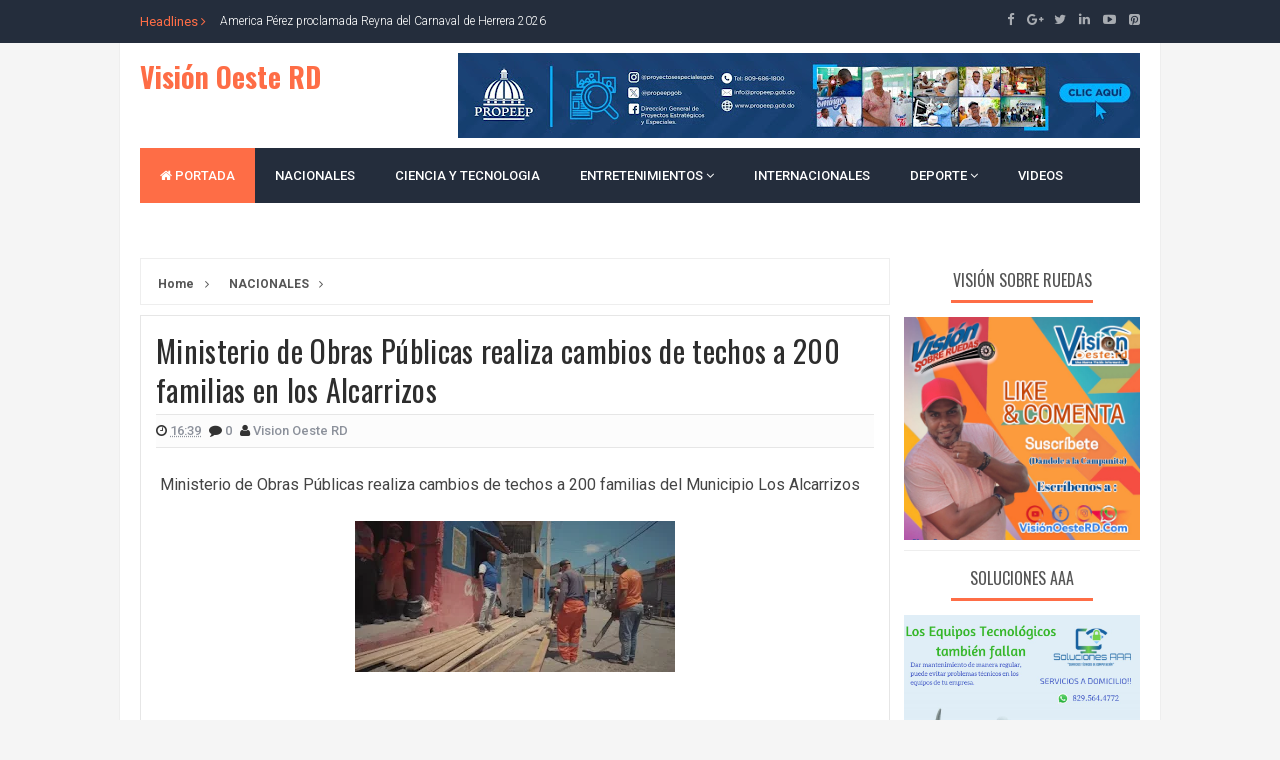

--- FILE ---
content_type: text/html; charset=utf-8
request_url: https://www.google.com/recaptcha/api2/aframe
body_size: 266
content:
<!DOCTYPE HTML><html><head><meta http-equiv="content-type" content="text/html; charset=UTF-8"></head><body><script nonce="H5wb5Pfc6I6sq2a7nnZm6w">/** Anti-fraud and anti-abuse applications only. See google.com/recaptcha */ try{var clients={'sodar':'https://pagead2.googlesyndication.com/pagead/sodar?'};window.addEventListener("message",function(a){try{if(a.source===window.parent){var b=JSON.parse(a.data);var c=clients[b['id']];if(c){var d=document.createElement('img');d.src=c+b['params']+'&rc='+(localStorage.getItem("rc::a")?sessionStorage.getItem("rc::b"):"");window.document.body.appendChild(d);sessionStorage.setItem("rc::e",parseInt(sessionStorage.getItem("rc::e")||0)+1);localStorage.setItem("rc::h",'1768971139844');}}}catch(b){}});window.parent.postMessage("_grecaptcha_ready", "*");}catch(b){}</script></body></html>

--- FILE ---
content_type: text/javascript; charset=UTF-8
request_url: https://www.visionoesterd.com/feeds/posts/summary/-/NACIONALES?alt=json-in-script&orderby=updated&start-index=86&max-results=4&callback=showRelatedPost
body_size: 2981
content:
// API callback
showRelatedPost({"version":"1.0","encoding":"UTF-8","feed":{"xmlns":"http://www.w3.org/2005/Atom","xmlns$openSearch":"http://a9.com/-/spec/opensearchrss/1.0/","xmlns$blogger":"http://schemas.google.com/blogger/2008","xmlns$georss":"http://www.georss.org/georss","xmlns$gd":"http://schemas.google.com/g/2005","xmlns$thr":"http://purl.org/syndication/thread/1.0","id":{"$t":"tag:blogger.com,1999:blog-5312600837519023805"},"updated":{"$t":"2026-01-14T06:41:55.324-08:00"},"category":[{"term":"NACIONALES"},{"term":"SANTO DOMINGO OESTE"},{"term":"VIDEOS"},{"term":"TECNOLOGIA"},{"term":"DEPORTES"},{"term":"SALUD"},{"term":"Internacional"},{"term":"Para Reflexionar"},{"term":"ENTRETENIMIENTO"},{"term":"NBA"},{"term":"VOLEIBOL"},{"term":"Una vez más"},{"term":"Banco Peravia"},{"term":"GRANDES LIGAS"},{"term":"Bseball invernal"},{"term":"CINE"},{"term":"Foto Edward Calderon"},{"term":"con la presencia del ex lanzador de grandes ligas J"},{"term":"fue una noche de grandes ligas"},{"term":"la noche del viernes se vivieron momentos de grandes emociones en el club deportivo y cultural El Hoyo"}],"title":{"type":"text","$t":"Visión Oeste RD"},"subtitle":{"type":"html","$t":""},"link":[{"rel":"http://schemas.google.com/g/2005#feed","type":"application/atom+xml","href":"https:\/\/www.visionoesterd.com\/feeds\/posts\/summary"},{"rel":"self","type":"application/atom+xml","href":"https:\/\/www.blogger.com\/feeds\/5312600837519023805\/posts\/summary\/-\/NACIONALES?alt=json-in-script\u0026start-index=86\u0026max-results=4\u0026orderby=updated"},{"rel":"alternate","type":"text/html","href":"https:\/\/www.visionoesterd.com\/search\/label\/NACIONALES"},{"rel":"hub","href":"http://pubsubhubbub.appspot.com/"},{"rel":"previous","type":"application/atom+xml","href":"https:\/\/www.blogger.com\/feeds\/5312600837519023805\/posts\/summary\/-\/NACIONALES\/-\/NACIONALES?alt=json-in-script\u0026start-index=82\u0026max-results=4\u0026orderby=updated"},{"rel":"next","type":"application/atom+xml","href":"https:\/\/www.blogger.com\/feeds\/5312600837519023805\/posts\/summary\/-\/NACIONALES\/-\/NACIONALES?alt=json-in-script\u0026start-index=90\u0026max-results=4\u0026orderby=updated"}],"author":[{"name":{"$t":"Vision Oeste RD"},"uri":{"$t":"http:\/\/www.blogger.com\/profile\/03441813527431230272"},"email":{"$t":"noreply@blogger.com"},"gd$image":{"rel":"http://schemas.google.com/g/2005#thumbnail","width":"16","height":"16","src":"https:\/\/img1.blogblog.com\/img\/b16-rounded.gif"}}],"generator":{"version":"7.00","uri":"http://www.blogger.com","$t":"Blogger"},"openSearch$totalResults":{"$t":"319"},"openSearch$startIndex":{"$t":"86"},"openSearch$itemsPerPage":{"$t":"4"},"entry":[{"id":{"$t":"tag:blogger.com,1999:blog-5312600837519023805.post-1240941505892593691"},"published":{"$t":"2022-04-13T14:57:00.004-07:00"},"updated":{"$t":"2022-04-13T14:57:55.624-07:00"},"category":[{"scheme":"http://www.blogger.com/atom/ns#","term":"NACIONALES"}],"title":{"type":"text","$t":"OGTIC establece agenda de trabajo con delegaciones. Del Ministerio de Economia y Transformación Digital de España para Impulsar las TIC en el país "},"summary":{"type":"text","$t":"\u0026nbsp;OGTIC establece agenda de trabajo con delegación del Ministerio de Economía y Transformación Digital de España para impulsar las TIC en el país.Santo Domingo. La Oficina Gubernamental de Tecnologías de la Información y Comunicación (OGTIC), representada por su director general, Pedro Quezada, recibió en el país a una delegación del gobierno de España con el propósito de continuar "},"link":[{"rel":"replies","type":"application/atom+xml","href":"https:\/\/www.visionoesterd.com\/feeds\/1240941505892593691\/comments\/default","title":"Enviar comentarios"},{"rel":"replies","type":"text/html","href":"https:\/\/www.visionoesterd.com\/2022\/04\/ogtic-establece-agenda-de-trabajo-con.html#comment-form","title":"0 comentarios"},{"rel":"edit","type":"application/atom+xml","href":"https:\/\/www.blogger.com\/feeds\/5312600837519023805\/posts\/default\/1240941505892593691"},{"rel":"self","type":"application/atom+xml","href":"https:\/\/www.blogger.com\/feeds\/5312600837519023805\/posts\/default\/1240941505892593691"},{"rel":"alternate","type":"text/html","href":"https:\/\/www.visionoesterd.com\/2022\/04\/ogtic-establece-agenda-de-trabajo-con.html","title":"OGTIC establece agenda de trabajo con delegaciones. Del Ministerio de Economia y Transformación Digital de España para Impulsar las TIC en el país "}],"author":[{"name":{"$t":"Vision Oeste RD"},"uri":{"$t":"http:\/\/www.blogger.com\/profile\/03441813527431230272"},"email":{"$t":"noreply@blogger.com"},"gd$image":{"rel":"http://schemas.google.com/g/2005#thumbnail","width":"16","height":"16","src":"https:\/\/img1.blogblog.com\/img\/b16-rounded.gif"}}],"media$thumbnail":{"xmlns$media":"http://search.yahoo.com/mrss/","url":"https:\/\/blogger.googleusercontent.com\/img\/b\/R29vZ2xl\/AVvXsEjGLNIUOsb4JTRi_91gS2MDTi5q-q8j58cIGoLHK2VuSAcWGqh0jFpXR3yLpSwjqqU0JFij7S4DAsnpWJi7qoKjuzkMcVs9I72_5-P680MkzjNfiGdhkZLa8Auou4wll0K0PhfM0NJCA01lwYffcanCYWK78wfDiv6lrhiDooVJnFhuZd2R9J80XfhrZA\/s72-c\/B5A9F3FD-DFE5-48FD-9A07-F42B13A4F080.jpeg","height":"72","width":"72"},"thr$total":{"$t":"0"}},{"id":{"$t":"tag:blogger.com,1999:blog-5312600837519023805.post-7193699577777313201"},"published":{"$t":"2022-04-11T03:48:00.004-07:00"},"updated":{"$t":"2022-04-11T03:48:37.535-07:00"},"category":[{"scheme":"http://www.blogger.com/atom/ns#","term":"NACIONALES"}],"title":{"type":"text","$t":"Apoyo a Producción Nacional "},"summary":{"type":"text","$t":"\u0026nbsp;Apoyo a producción nacional\u0026nbsp;*Gobierno dominicano amortigua alzas de precio mundial de alimentos para proteger presupuestos familiares *\u0026nbsp;_Precios de alimentos en República Dominicana variaron un 0.96% en marzo, mientras que el índice de precios de los alimentos de la FAO se incrementó en un 12,6% en el mismo período, el más alto desde 1990_\u0026nbsp;*Santo Domingo.-* Los incrementos de"},"link":[{"rel":"replies","type":"application/atom+xml","href":"https:\/\/www.visionoesterd.com\/feeds\/7193699577777313201\/comments\/default","title":"Enviar comentarios"},{"rel":"replies","type":"text/html","href":"https:\/\/www.visionoesterd.com\/2022\/04\/apoyo-produccion-nacional.html#comment-form","title":"0 comentarios"},{"rel":"edit","type":"application/atom+xml","href":"https:\/\/www.blogger.com\/feeds\/5312600837519023805\/posts\/default\/7193699577777313201"},{"rel":"self","type":"application/atom+xml","href":"https:\/\/www.blogger.com\/feeds\/5312600837519023805\/posts\/default\/7193699577777313201"},{"rel":"alternate","type":"text/html","href":"https:\/\/www.visionoesterd.com\/2022\/04\/apoyo-produccion-nacional.html","title":"Apoyo a Producción Nacional "}],"author":[{"name":{"$t":"Vision Oeste RD"},"uri":{"$t":"http:\/\/www.blogger.com\/profile\/03441813527431230272"},"email":{"$t":"noreply@blogger.com"},"gd$image":{"rel":"http://schemas.google.com/g/2005#thumbnail","width":"16","height":"16","src":"https:\/\/img1.blogblog.com\/img\/b16-rounded.gif"}}],"media$thumbnail":{"xmlns$media":"http://search.yahoo.com/mrss/","url":"https:\/\/blogger.googleusercontent.com\/img\/b\/R29vZ2xl\/AVvXsEjJ9Yh79AdGOQ1AgrEG-5WKaRjSWqb_QN6FePpdmIRvdGB3WChd2LqHbx9ci3tnymQURe1efGIKyEiemnn3eDnjIinHsJ-UWT0J1H3kH8fTTq6xFqBEtI7qARPwMHbkSKqoKUEGPdh9EHIP4pa_4tnKYY--qbjuqK3Bw0Df0QmCw30K5qs3HI-vhP9xGg\/s72-c\/22081661-B780-47A9-BA59-C6AF27E9A4AE.jpeg","height":"72","width":"72"},"thr$total":{"$t":"0"}},{"id":{"$t":"tag:blogger.com,1999:blog-5312600837519023805.post-8134861467102776109"},"published":{"$t":"2022-04-09T14:29:00.003-07:00"},"updated":{"$t":"2022-04-09T14:29:32.024-07:00"},"category":[{"scheme":"http://www.blogger.com/atom/ns#","term":"NACIONALES"}],"title":{"type":"text","$t":"A inader afirma que sagrado objetivo del Gobierno es mejorar las condiciones de vida de la gente"},"summary":{"type":"text","$t":"\u0026nbsp;*Abinader afirma que sagrado objetivo del Gobierno es mejorar las condiciones de vida de la gente*VisionOesteRD-. Santo Domingo Este.- El presidente Luis Abinader afirmó este sábado que el sagrado objetivo del Gobierno es mejorar las condiciones de vida de la gente que vive en condiciones de vulnerabilidad y de pobreza extrema, llevándoles asistencias y los servicios básicos que demandan a "},"link":[{"rel":"replies","type":"application/atom+xml","href":"https:\/\/www.visionoesterd.com\/feeds\/8134861467102776109\/comments\/default","title":"Enviar comentarios"},{"rel":"replies","type":"text/html","href":"https:\/\/www.visionoesterd.com\/2022\/04\/a-inader-afirma-que-sagrado-objetivo.html#comment-form","title":"0 comentarios"},{"rel":"edit","type":"application/atom+xml","href":"https:\/\/www.blogger.com\/feeds\/5312600837519023805\/posts\/default\/8134861467102776109"},{"rel":"self","type":"application/atom+xml","href":"https:\/\/www.blogger.com\/feeds\/5312600837519023805\/posts\/default\/8134861467102776109"},{"rel":"alternate","type":"text/html","href":"https:\/\/www.visionoesterd.com\/2022\/04\/a-inader-afirma-que-sagrado-objetivo.html","title":"A inader afirma que sagrado objetivo del Gobierno es mejorar las condiciones de vida de la gente"}],"author":[{"name":{"$t":"Vision Oeste RD"},"uri":{"$t":"http:\/\/www.blogger.com\/profile\/03441813527431230272"},"email":{"$t":"noreply@blogger.com"},"gd$image":{"rel":"http://schemas.google.com/g/2005#thumbnail","width":"16","height":"16","src":"https:\/\/img1.blogblog.com\/img\/b16-rounded.gif"}}],"media$thumbnail":{"xmlns$media":"http://search.yahoo.com/mrss/","url":"https:\/\/blogger.googleusercontent.com\/img\/b\/R29vZ2xl\/AVvXsEiWHkQlwpcAvYfjnW8HuqRK2jL5c7nr6244mTDL1SW3FgwnC5kQ-PRAqEoL0zdhfj2QKrpVlk2mFZFt2ua8ss1HX5PXe1SbbctXYXKn-EtplLAq4deImhqMz14xsodZ0tiCc9vAcJM2Je_Dk5KlPC-M2E601S0gB1OiAYU61zpcnf7zlnwAvl3aHg8Cew\/s72-c\/33378D9F-9854-4FD9-8BBD-2C1C880264C2.jpeg","height":"72","width":"72"},"thr$total":{"$t":"0"}},{"id":{"$t":"tag:blogger.com,1999:blog-5312600837519023805.post-5367230642352149807"},"published":{"$t":"2022-04-06T14:59:00.002-07:00"},"updated":{"$t":"2022-04-06T14:59:13.979-07:00"},"category":[{"scheme":"http://www.blogger.com/atom/ns#","term":"NACIONALES"},{"scheme":"http://www.blogger.com/atom/ns#","term":"SANTO DOMINGO OESTE"}],"title":{"type":"text","$t":"Alcalde José Andújar anuncia será desarrabalizada la avenida Las Palmas"},"summary":{"type":"text","$t":"Visión Oeste RD.-\u0026nbsp; El alcalde del municipio Santo Domingo Oeste José Andújar, informó que en los próximos días será saneada y desarrabalizada la zona comercial de la Avenida Las Palmas.Este acuerdo se llevará a cabo con la colaboración del ayuntamiento de SDO y la Asociación Dominicana de Pequeñas Empresas.Dicho convenio establece que no se permitirá parqueos en gran parte de la Avenida Las "},"link":[{"rel":"replies","type":"application/atom+xml","href":"https:\/\/www.visionoesterd.com\/feeds\/5367230642352149807\/comments\/default","title":"Enviar comentarios"},{"rel":"replies","type":"text/html","href":"https:\/\/www.visionoesterd.com\/2022\/04\/alcalde-jose-andujar-anuncia-sera.html#comment-form","title":"0 comentarios"},{"rel":"edit","type":"application/atom+xml","href":"https:\/\/www.blogger.com\/feeds\/5312600837519023805\/posts\/default\/5367230642352149807"},{"rel":"self","type":"application/atom+xml","href":"https:\/\/www.blogger.com\/feeds\/5312600837519023805\/posts\/default\/5367230642352149807"},{"rel":"alternate","type":"text/html","href":"https:\/\/www.visionoesterd.com\/2022\/04\/alcalde-jose-andujar-anuncia-sera.html","title":"Alcalde José Andújar anuncia será desarrabalizada la avenida Las Palmas"}],"author":[{"name":{"$t":"Vision Oeste RD"},"uri":{"$t":"http:\/\/www.blogger.com\/profile\/03441813527431230272"},"email":{"$t":"noreply@blogger.com"},"gd$image":{"rel":"http://schemas.google.com/g/2005#thumbnail","width":"16","height":"16","src":"https:\/\/img1.blogblog.com\/img\/b16-rounded.gif"}}],"media$thumbnail":{"xmlns$media":"http://search.yahoo.com/mrss/","url":"https:\/\/blogger.googleusercontent.com\/img\/b\/R29vZ2xl\/AVvXsEjUqmiJr5gZxmeHmgy83TebnNUGsPkug2GMBg6PePFjoIHmey95AdKrLAp8rqN6c1QOmjG27yES7qFcA-Bf_vNfEw-DllNZO-Qpf2Xe_t7K4KYleAMB3SmOcTXKsokkR2TkvW3kSnUpqT4j7ob1Ls7tuwJdkNJGPrkZMOJUT_tgEHli_UOJmjBC77vhcg\/s72-w434-h289-c\/073E293A-79C0-45E0-B07D-6C08CAAAE29F.jpeg","height":"72","width":"72"},"thr$total":{"$t":"0"}}]}});

--- FILE ---
content_type: text/javascript; charset=UTF-8
request_url: https://www.visionoesterd.com/feeds/posts/default?alt=json-in-script&max-results=20&callback=jQuery1110013035438781041564_1768971138098&_=1768971138099
body_size: 36728
content:
// API callback
jQuery1110013035438781041564_1768971138098({"version":"1.0","encoding":"UTF-8","feed":{"xmlns":"http://www.w3.org/2005/Atom","xmlns$openSearch":"http://a9.com/-/spec/opensearchrss/1.0/","xmlns$blogger":"http://schemas.google.com/blogger/2008","xmlns$georss":"http://www.georss.org/georss","xmlns$gd":"http://schemas.google.com/g/2005","xmlns$thr":"http://purl.org/syndication/thread/1.0","id":{"$t":"tag:blogger.com,1999:blog-5312600837519023805"},"updated":{"$t":"2026-01-14T06:41:55.324-08:00"},"category":[{"term":"NACIONALES"},{"term":"SANTO DOMINGO OESTE"},{"term":"VIDEOS"},{"term":"TECNOLOGIA"},{"term":"DEPORTES"},{"term":"SALUD"},{"term":"Internacional"},{"term":"Para Reflexionar"},{"term":"ENTRETENIMIENTO"},{"term":"NBA"},{"term":"VOLEIBOL"},{"term":"Una vez más"},{"term":"Banco Peravia"},{"term":"GRANDES LIGAS"},{"term":"Bseball invernal"},{"term":"CINE"},{"term":"Foto Edward Calderon"},{"term":"con la presencia del ex lanzador de grandes ligas J"},{"term":"fue una noche de grandes ligas"},{"term":"la noche del viernes se vivieron momentos de grandes emociones en el club deportivo y cultural El Hoyo"}],"title":{"type":"text","$t":"Visión Oeste RD"},"subtitle":{"type":"html","$t":""},"link":[{"rel":"http://schemas.google.com/g/2005#feed","type":"application/atom+xml","href":"https:\/\/www.visionoesterd.com\/feeds\/posts\/default"},{"rel":"self","type":"application/atom+xml","href":"https:\/\/www.blogger.com\/feeds\/5312600837519023805\/posts\/default?alt=json-in-script\u0026max-results=20"},{"rel":"alternate","type":"text/html","href":"https:\/\/www.visionoesterd.com\/"},{"rel":"hub","href":"http://pubsubhubbub.appspot.com/"},{"rel":"next","type":"application/atom+xml","href":"https:\/\/www.blogger.com\/feeds\/5312600837519023805\/posts\/default?alt=json-in-script\u0026start-index=21\u0026max-results=20"}],"author":[{"name":{"$t":"Vision Oeste RD"},"uri":{"$t":"http:\/\/www.blogger.com\/profile\/03441813527431230272"},"email":{"$t":"noreply@blogger.com"},"gd$image":{"rel":"http://schemas.google.com/g/2005#thumbnail","width":"16","height":"16","src":"https:\/\/img1.blogblog.com\/img\/b16-rounded.gif"}}],"generator":{"version":"7.00","uri":"http://www.blogger.com","$t":"Blogger"},"openSearch$totalResults":{"$t":"1333"},"openSearch$startIndex":{"$t":"1"},"openSearch$itemsPerPage":{"$t":"20"},"entry":[{"id":{"$t":"tag:blogger.com,1999:blog-5312600837519023805.post-7152662296713027646"},"published":{"$t":"2026-01-14T06:41:00.000-08:00"},"updated":{"$t":"2026-01-14T06:41:55.243-08:00"},"category":[{"scheme":"http://www.blogger.com/atom/ns#","term":"NACIONALES"},{"scheme":"http://www.blogger.com/atom/ns#","term":"SANTO DOMINGO OESTE"}],"title":{"type":"text","$t":"America Pérez proclamada Reyna del Carnaval de Herrera 2026"},"content":{"type":"html","$t":"\u003Cdiv class=\"separator\" style=\"clear: both; text-align: center;\"\u003E\u003Ca href=\"https:\/\/blogger.googleusercontent.com\/img\/b\/R29vZ2xl\/AVvXsEiwtXvAf2LFOpvAaUyrKngqG4VernSPTPbCwXTVbn_fhN2eZoWZkb4LkJFeF9KFlKbnQ6PLFkisULvogDzL0H14zFR51kWyfNk6IUwTUqGI9Mi6vgYrwLFG6eYxYgWIuKBB7oS3zfO7xBQGPc4u-MUN2BaRzS-5mXZFxpJvg4znkakXTU1ceLkK7Pq26Vn5\/s1600\/34fcb6b8-23b8-4574-aaf9-79daf249298b.jpeg\" imageanchor=\"1\" style=\"margin-left: 1em; margin-right: 1em;\"\u003E\u003Cimg border=\"0\" data-original-height=\"1066\" data-original-width=\"1600\" height=\"213\" src=\"https:\/\/blogger.googleusercontent.com\/img\/b\/R29vZ2xl\/AVvXsEiwtXvAf2LFOpvAaUyrKngqG4VernSPTPbCwXTVbn_fhN2eZoWZkb4LkJFeF9KFlKbnQ6PLFkisULvogDzL0H14zFR51kWyfNk6IUwTUqGI9Mi6vgYrwLFG6eYxYgWIuKBB7oS3zfO7xBQGPc4u-MUN2BaRzS-5mXZFxpJvg4znkakXTU1ceLkK7Pq26Vn5\/s320\/34fcb6b8-23b8-4574-aaf9-79daf249298b.jpeg\" width=\"320\" \/\u003E\u003C\/a\u003E\u003C\/div\u003E\u003Cbr \/\u003E\u003Cp\u003E\u003Cbr \/\u003E\u003C\/p\u003E\u003Cp\u003E\u003Cbr \/\u003E\u003C\/p\u003E\u003Cp\u003E\u003Cspan dir=\"auto\" style=\"vertical-align: inherit;\"\u003E\u003Cspan dir=\"auto\" style=\"vertical-align: inherit;\"\u003EVisión OesteRD-. Herrera, Santo Domingo Oeste.– La periodista y gestora cultural América Carolina Pérez Peña fue proclamada oficialmente Reina del Carnaval de Herrera 2026, en un acto celebrado en el Centro Cultural Herrera, con la presencia de gestores culturales, autoridades municipales, empresarios y representantes del movimiento carnavalesco de Santo Domingo Oeste.\u003C\/span\u003E\u003C\/span\u003E\u003C\/p\u003E\u003Cp\u003E\u003Cbr \/\u003E\u003C\/p\u003E\u003Cp\u003E\u003Cspan dir=\"auto\" style=\"vertical-align: inherit;\"\u003E\u003Cspan dir=\"auto\" style=\"vertical-align: inherit;\"\u003ELa proclamación fue realizada por la Comisión Carnaval Oeste, la Unión Carnavalesca Santo Domingo Oeste y Ultra Agencia Creativa, entidades que destacaron los aportes de América Pérez al fortalecimiento del carnaval durante más de 10 años, desempeñándose como organizadora, voz oficial en tarima y relacionista pública de importantes eventos carnavalescos del municipio.\u003C\/span\u003E\u003C\/span\u003E\u003C\/p\u003E\u003Cp\u003E\u003Cbr \/\u003E\u003C\/p\u003E\u003Cp\u003E\u003Cspan dir=\"auto\" style=\"vertical-align: inherit;\"\u003E\u003Cspan dir=\"auto\" style=\"vertical-align: inherit;\"\u003ELas palabras de bienvenida estuvieron a cargo de Ramón Garcés, quien resaltó la importancia del carnaval como motor para el desarrollo cultural, social y económico local. Posteriormente, Julio Pérez, director técnico, hizo un llamado a empresarios y funcionarios a invertir de manera sostenida en la cultura, reconociendo su impacto positivo en las comunidades.\u003C\/span\u003E\u003C\/span\u003E\u003C\/p\u003E\u003Cp\u003E\u003Cbr \/\u003E\u003C\/p\u003E\u003Cp\u003E\u003Cspan dir=\"auto\" style=\"vertical-align: inherit;\"\u003E\u003Cspan dir=\"auto\" style=\"vertical-align: inherit;\"\u003ELa presentación oficial de la Reina del Carnaval de Herrera 2026 fue realizada por Wáscar Rivera, presidente del Comité Organizador, quien explicó las razones que motivaron la escogencia de América Pérez, destacando su trayectoria en la comunicación, su compromiso con la cultura y su rol como Secretaria General del Sindicato Nacional de Trabajadores de la Prensa (SNTP), filial Santo Domingo Oeste.\u003C\/span\u003E\u003C\/span\u003E\u003C\/p\u003E\u003Cp\u003E\u003Cbr \/\u003E\u003C\/p\u003E\u003Cp\u003E\u003Cspan dir=\"auto\" style=\"vertical-align: inherit;\"\u003E\u003Cspan dir=\"auto\" style=\"vertical-align: inherit;\"\u003EDurante el acto, el exdiputado Luis Sánchez valoró la iniciativa de reconocer a personas de los barrios que, mediante el esfuerzo y la superación, se han convertido en ejemplos positivos para la sociedad, resaltando la importancia de visibilizar estos referentes comunitarios.\u003C\/span\u003E\u003C\/span\u003E\u003C\/p\u003E\u003Cp\u003E\u003Cbr \/\u003E\u003C\/p\u003E\u003Cp\u003E\u003Cspan dir=\"auto\" style=\"vertical-align: inherit;\"\u003E\u003Cspan dir=\"auto\" style=\"vertical-align: inherit;\"\u003EEn la actividad estuvieron presentes los regidores Arlette Almonte, Rubén Aybar y Eddy López, así como los exregidores Digna Chávez y Vinicio Aquino, además de miembros del Cuerpo de Bomberos, comunitarios, deportistas, comunicadores y otras figuras representativas del municipio, quienes respaldaron este importante anuncio para la agenda cultural de Santo Domingo Oeste.\u003C\/span\u003E\u003C\/span\u003E\u003C\/p\u003E\u003Cp\u003E\u003Cbr \/\u003E\u003C\/p\u003E\u003Cp\u003E\u003Cspan dir=\"auto\" style=\"vertical-align: inherit;\"\u003E\u003Cspan dir=\"auto\" style=\"vertical-align: inherit;\"\u003EAl dirigirse al público, América Pérez agradeció la distinción y expresó que asume este reconocimiento no solo como una corona, sino como un compromiso con la cultura, la historia y la identidad de Herrera, destacando el carnaval como una manifestación de memoria viva, resistencia cultural y expresión auténtica del pueblo.\u003C\/span\u003E\u003C\/span\u003E\u003C\/p\u003E\u003Cp\u003E\u003Cbr \/\u003E\u003C\/p\u003E\u003Cp\u003E\u003Cspan dir=\"auto\" style=\"vertical-align: inherit;\"\u003E\u003Cspan dir=\"auto\" style=\"vertical-align: inherit;\"\u003ELos organizadores anunciaron que la celebración del Carnaval de Herrera se llevará a cabo el 27 de febrero, a partir de las 2:00 de la tarde, reafirmando esta festividad como uno de los eventos culturales más importantes del municipio.\u003C\/span\u003E\u003C\/span\u003E\u003C\/p\u003E\u003Cp\u003E\u003Cbr \/\u003E\u003C\/p\u003E\u003Cp\u003E\u003Cspan dir=\"auto\" style=\"vertical-align: inherit;\"\u003E\u003Cspan dir=\"auto\" style=\"vertical-align: inherit;\"\u003ELa elección de América Pérez como Reina del Carnaval de Herrera 2026 reafirma el valor del carnaval como símbolo de identidad, unidad comunitaria y proyección cultural de Santo Domingo Oeste.\u003C\/span\u003E\u003C\/span\u003E\u003C\/p\u003E"},"link":[{"rel":"replies","type":"application/atom+xml","href":"https:\/\/www.visionoesterd.com\/feeds\/7152662296713027646\/comments\/default","title":"Enviar comentarios"},{"rel":"replies","type":"text/html","href":"https:\/\/www.visionoesterd.com\/2026\/01\/america-perez-proclamada-reyna-del.html#comment-form","title":"0 comentarios"},{"rel":"edit","type":"application/atom+xml","href":"https:\/\/www.blogger.com\/feeds\/5312600837519023805\/posts\/default\/7152662296713027646"},{"rel":"self","type":"application/atom+xml","href":"https:\/\/www.blogger.com\/feeds\/5312600837519023805\/posts\/default\/7152662296713027646"},{"rel":"alternate","type":"text/html","href":"https:\/\/www.visionoesterd.com\/2026\/01\/america-perez-proclamada-reyna-del.html","title":"America Pérez proclamada Reyna del Carnaval de Herrera 2026"}],"author":[{"name":{"$t":"Vision Oeste RD"},"uri":{"$t":"http:\/\/www.blogger.com\/profile\/03441813527431230272"},"email":{"$t":"noreply@blogger.com"},"gd$image":{"rel":"http://schemas.google.com/g/2005#thumbnail","width":"16","height":"16","src":"https:\/\/img1.blogblog.com\/img\/b16-rounded.gif"}}],"media$thumbnail":{"xmlns$media":"http://search.yahoo.com/mrss/","url":"https:\/\/blogger.googleusercontent.com\/img\/b\/R29vZ2xl\/AVvXsEiwtXvAf2LFOpvAaUyrKngqG4VernSPTPbCwXTVbn_fhN2eZoWZkb4LkJFeF9KFlKbnQ6PLFkisULvogDzL0H14zFR51kWyfNk6IUwTUqGI9Mi6vgYrwLFG6eYxYgWIuKBB7oS3zfO7xBQGPc4u-MUN2BaRzS-5mXZFxpJvg4znkakXTU1ceLkK7Pq26Vn5\/s72-c\/34fcb6b8-23b8-4574-aaf9-79daf249298b.jpeg","height":"72","width":"72"},"thr$total":{"$t":"0"}},{"id":{"$t":"tag:blogger.com,1999:blog-5312600837519023805.post-6362946381989706519"},"published":{"$t":"2025-12-10T03:39:00.000-08:00"},"updated":{"$t":"2025-12-10T03:39:35.947-08:00"},"category":[{"scheme":"http://www.blogger.com/atom/ns#","term":"NACIONALES"}],"title":{"type":"text","$t":"Propeep inicia almuerzos Navideños con familias con niños autistas y Discapacidad "},"content":{"type":"html","$t":"\u003Cdiv class=\"separator\" style=\"clear: both; text-align: center;\"\u003E\u003Ca href=\"https:\/\/blogger.googleusercontent.com\/img\/b\/R29vZ2xl\/AVvXsEhYj-naMWk5CtiVhAuutlShNhMEm1aCkWoPEWCv7n_uBGAeX-9QpP7APucFpM-hQOnsTfUiQboS6w3y-qHCMVmdzJaanGhr2FmWtNuqDL90y-jhZa1iMf0jo9T0maVcVYYwHBK9JbG2VjDsN0ZJT6mn2ev0npItAT2LyA8LOFPQDfPzOnIWLugWEwptdkeU\/s1280\/d880648b-877f-493c-8be5-dedf7235c689.jpeg\" imageanchor=\"1\" style=\"margin-left: 1em; margin-right: 1em;\"\u003E\u003Cimg border=\"0\" data-original-height=\"853\" data-original-width=\"1280\" height=\"213\" src=\"https:\/\/blogger.googleusercontent.com\/img\/b\/R29vZ2xl\/AVvXsEhYj-naMWk5CtiVhAuutlShNhMEm1aCkWoPEWCv7n_uBGAeX-9QpP7APucFpM-hQOnsTfUiQboS6w3y-qHCMVmdzJaanGhr2FmWtNuqDL90y-jhZa1iMf0jo9T0maVcVYYwHBK9JbG2VjDsN0ZJT6mn2ev0npItAT2LyA8LOFPQDfPzOnIWLugWEwptdkeU\/s320\/d880648b-877f-493c-8be5-dedf7235c689.jpeg\" width=\"320\" \/\u003E\u003C\/a\u003E\u003C\/div\u003E\u003Cp\u003E\u003Cbr \/\u003E\u003C\/p\u003E\u003Cp\u003E\u003Cspan dir=\"auto\" style=\"vertical-align: inherit;\"\u003E\u003Cspan dir=\"auto\" style=\"vertical-align: inherit;\"\u003EEl director Robert Polanco, celebra junto a Benny Metz, director de Conadis; y Fernando Benoit, del Caíd; el primer almuerzo navideño con niños y adolescentes con condiciones especiales en Santo Domingo Oeste_\u003C\/span\u003E\u003C\/span\u003E\u003C\/p\u003E\u003Cp\u003E\u003Cbr \/\u003E\u003C\/p\u003E\u003Cp\u003E\u003Cbr \/\u003E\u003C\/p\u003E\u003Cp\u003E\u003Cspan dir=\"auto\" style=\"vertical-align: inherit;\"\u003E\u003Cspan dir=\"auto\" style=\"vertical-align: inherit;\"\u003EVisionOesteRD,-Santo Domingo Oeste* -El director de Proyectos Estratégicos y Especiales de la Presidencia (Propeep), Robert Polanco, encabezó este martes el inicio de los almuerzos navideños con niños y adolescentes con condiciones especiales del municipio Santo Domingo Oeste, donde reafirmó el compromiso del Gobierno con esta población y con sus familias.\u003C\/span\u003E\u003C\/span\u003E\u003C\/p\u003E\u003Cp\u003E\u003Cbr \/\u003E\u003C\/p\u003E\u003Cp\u003E\u003Cspan dir=\"auto\" style=\"vertical-align: inherit;\"\u003E\u003Cspan dir=\"auto\" style=\"vertical-align: inherit;\"\u003EEl encuentro formó parte de las actividades inclusivas que desarrolla la institución estatal durante el período navideño.\u003C\/span\u003E\u003C\/span\u003E\u003C\/p\u003E\u003Cp\u003E\u003Cbr \/\u003E\u003C\/p\u003E\u003Cp\u003E\u003Cspan dir=\"auto\" style=\"vertical-align: inherit;\"\u003E\u003Cspan dir=\"auto\" style=\"vertical-align: inherit;\"\u003EDurante su discurso, Polanco recordó que su compromiso con ese sector nació tras participar en una caminata en el Jardín Botánico, donde pudo conocer de cerca la experiencia de un niño llamado Lucas.\u003C\/span\u003E\u003C\/span\u003E\u003C\/p\u003E\u003Cdiv class=\"separator\" style=\"clear: both; text-align: center;\"\u003E\u003Ca href=\"https:\/\/blogger.googleusercontent.com\/img\/b\/R29vZ2xl\/AVvXsEjcSrQBk6h42-5feZNZwXx7KSduzGQzG-RpWxGs9v12SB0hWMwDmOI7xPHVKj3B2QsvrZwGDBczCSk4LXntg54BNPKD66twes3a_8hfgew01dYSlBJYOVZ7zMM9al0vqJr8Zth-HiGayse8K605VR9ujCjxxMU_DNgMonbyqDgPpC3pduCDScAP_7SB_W8G\/s1280\/91bceb02-9a9c-4221-8466-7b95d2003b98.jpeg\" imageanchor=\"1\" style=\"margin-left: 1em; margin-right: 1em;\"\u003E\u003Cimg border=\"0\" data-original-height=\"853\" data-original-width=\"1280\" height=\"213\" src=\"https:\/\/blogger.googleusercontent.com\/img\/b\/R29vZ2xl\/AVvXsEjcSrQBk6h42-5feZNZwXx7KSduzGQzG-RpWxGs9v12SB0hWMwDmOI7xPHVKj3B2QsvrZwGDBczCSk4LXntg54BNPKD66twes3a_8hfgew01dYSlBJYOVZ7zMM9al0vqJr8Zth-HiGayse8K605VR9ujCjxxMU_DNgMonbyqDgPpC3pduCDScAP_7SB_W8G\/s320\/91bceb02-9a9c-4221-8466-7b95d2003b98.jpeg\" width=\"320\" \/\u003E\u003C\/a\u003E\u003C\/div\u003E\u003Cbr \/\u003E\u003Cp\u003E\u003Cbr \/\u003E\u003C\/p\u003E\u003Cp\u003E\u003Cspan dir=\"auto\" style=\"vertical-align: inherit;\"\u003E\u003Cspan dir=\"auto\" style=\"vertical-align: inherit;\"\u003EEl funcionario explicó que durante ese recorrido, conversó con el padre del niño (Leonel Sánchez), sobre los desafíos que viven las familias que tienen hijos con alguna condición, lo que motivó a Propeep a involucrarse más activamente en iniciativas de apoyo integral.\u003C\/span\u003E\u003C\/span\u003E\u003C\/p\u003E\u003Cp\u003E\u003Cbr \/\u003E\u003C\/p\u003E\u003Cp\u003E\u003Cspan dir=\"auto\" style=\"vertical-align: inherit;\"\u003E\u003Cspan dir=\"auto\" style=\"vertical-align: inherit;\"\u003EPolanco dijo que a partir de ese acercamiento, Propeep desarrolló un plan piloto en Santo Domingo Oeste, visitando hogares y acompañando a familias que requieren asistencia especializada.\u0026nbsp;\u003C\/span\u003E\u003C\/span\u003E\u003C\/p\u003E\u003Cp\u003E\u003Cbr \/\u003E\u003C\/p\u003E\u003Cp\u003E\u003Cspan dir=\"auto\" style=\"vertical-align: inherit;\"\u003E\u003Cspan dir=\"auto\" style=\"vertical-align: inherit;\"\u003E\"Aquí veo a varias de esas familias. Fuimos a sus casas y estuvimos con ustedes. Ese compromiso sigue firme\", expresó.\u003C\/span\u003E\u003C\/span\u003E\u003C\/p\u003E\u003Cp\u003E\u003Cbr \/\u003E\u003C\/p\u003E\u003Cp\u003E\u003Cspan dir=\"auto\" style=\"vertical-align: inherit;\"\u003E\u003Cspan dir=\"auto\" style=\"vertical-align: inherit;\"\u003EEl director de Propeep dijo que, aunque existe una ley que obliga a las instituciones a contratar un 5% de personas con discapacidad, la mayoría solo se limita a dar los empleos.\u003C\/span\u003E\u003C\/span\u003E\u003C\/p\u003E\u003Cdiv class=\"separator\" style=\"clear: both; text-align: center;\"\u003E\u003Ca href=\"https:\/\/blogger.googleusercontent.com\/img\/b\/R29vZ2xl\/AVvXsEjv2Dy2hCV7Il9iO6Qx0Nul8OOGCPWNIDbIhqjzEF5YCNXKWI1QN1Vo1Z4RwaNjibRMYQxVZ_3PV-CFen0iFgOST218FgVV8iaB_Ae_S4BqxA9l7eJT5MaHsCHwEvKLuaDashxO8G6QVqpusCsgIwhl2BGSv1obnMBWXipR1k7DLuFR-MNzX1GGU8BSaS1W\/s1280\/3626a246-a06e-426c-965a-202c37cec0a3.jpeg\" imageanchor=\"1\" style=\"margin-left: 1em; margin-right: 1em;\"\u003E\u003Cimg border=\"0\" data-original-height=\"853\" data-original-width=\"1280\" height=\"213\" src=\"https:\/\/blogger.googleusercontent.com\/img\/b\/R29vZ2xl\/AVvXsEjv2Dy2hCV7Il9iO6Qx0Nul8OOGCPWNIDbIhqjzEF5YCNXKWI1QN1Vo1Z4RwaNjibRMYQxVZ_3PV-CFen0iFgOST218FgVV8iaB_Ae_S4BqxA9l7eJT5MaHsCHwEvKLuaDashxO8G6QVqpusCsgIwhl2BGSv1obnMBWXipR1k7DLuFR-MNzX1GGU8BSaS1W\/s320\/3626a246-a06e-426c-965a-202c37cec0a3.jpeg\" width=\"320\" \/\u003E\u003C\/a\u003E\u003C\/div\u003E\u003Cbr \/\u003E\u003Cp\u003E\u003Cbr \/\u003E\u003C\/p\u003E\u003Cp\u003E\u003Cspan dir=\"auto\" style=\"vertical-align: inherit;\"\u003E\u003Cspan dir=\"auto\" style=\"vertical-align: inherit;\"\u003EAseguró que el deber del Estado es más amplio y profundo, porque “no solo se trata de contratar, sino que cada institución debe crear programas reales de apoyo, en coordinación con los rectores de la política pública, como Conadis y el CAID, para acompañar a las familias que viven esa realidad”.\u003C\/span\u003E\u003C\/span\u003E\u003C\/p\u003E\u003Cp\u003E\u003Cbr \/\u003E\u003C\/p\u003E\u003Cp\u003E\u003Cspan dir=\"auto\" style=\"vertical-align: inherit;\"\u003E\u003Cspan dir=\"auto\" style=\"vertical-align: inherit;\"\u003EAnunció, además, que Propeep integrará a madres, padres y tutores con espíritu emprendedor al programa Renacer, una plataforma de apoyo económico y de capacitación que impulsa Propeep con iniciativas productivas.\u0026nbsp;\u003C\/span\u003E\u003C\/span\u003E\u003C\/p\u003E\u003Cp\u003E\u003Cbr \/\u003E\u003C\/p\u003E\u003Cp\u003E\u003Cspan dir=\"auto\" style=\"vertical-align: inherit;\"\u003E\u003Cspan dir=\"auto\" style=\"vertical-align: inherit;\"\u003EExplicó que ese esfuerzo busca que las familias emprendedoras con algún miembro con condición especial tengan acceso a oportunidades que les permitan mejorar su calidad de vida.\u003C\/span\u003E\u003C\/span\u003E\u003C\/p\u003E\u003Cp\u003E\u003Cbr \/\u003E\u003C\/p\u003E\u003Cp\u003E\u003Cspan dir=\"auto\" style=\"vertical-align: inherit;\"\u003E\u003Cspan dir=\"auto\" style=\"vertical-align: inherit;\"\u003EPolanco destacó que Propeep ha asumido esa causa como prioritaria dentro de su agenda social y que una muestra de ello es que adelantó ese almuerzo, que estaba programado para después del día once del mes actual, a fin de adecuarse a las necesidades de esas familias.\u0026nbsp;\u003C\/span\u003E\u003C\/span\u003E\u003C\/p\u003E\u003Cdiv class=\"separator\" style=\"clear: both; text-align: center;\"\u003E\u003Ca href=\"https:\/\/blogger.googleusercontent.com\/img\/b\/R29vZ2xl\/AVvXsEjHgtc7V21otFg-Hn9es-Zj090-Jyd5POFzftNxGNp8utkJTA8Ocuj0dGD1C8PteNe9UzJoTT7mPc3b2ncGz2G6H3jsGRTqlCcl_UewzUfdDARKOlMlf-n1NLF9W5KHhHZFuJex0I-R8fpqQIUJX3TusOJHSlKmGSsGhyIGZTN93lRqdVHT9SqPMkAHBRjE\/s1280\/4c33c3ad-f594-4e31-8a95-7c2695ebf9f7.jpeg\" imageanchor=\"1\" style=\"margin-left: 1em; margin-right: 1em;\"\u003E\u003Cimg border=\"0\" data-original-height=\"853\" data-original-width=\"1280\" height=\"213\" src=\"https:\/\/blogger.googleusercontent.com\/img\/b\/R29vZ2xl\/AVvXsEjHgtc7V21otFg-Hn9es-Zj090-Jyd5POFzftNxGNp8utkJTA8Ocuj0dGD1C8PteNe9UzJoTT7mPc3b2ncGz2G6H3jsGRTqlCcl_UewzUfdDARKOlMlf-n1NLF9W5KHhHZFuJex0I-R8fpqQIUJX3TusOJHSlKmGSsGhyIGZTN93lRqdVHT9SqPMkAHBRjE\/s320\/4c33c3ad-f594-4e31-8a95-7c2695ebf9f7.jpeg\" width=\"320\" \/\u003E\u003C\/a\u003E\u003C\/div\u003E\u003Cbr \/\u003E\u003Cp\u003E\u003Cbr \/\u003E\u003C\/p\u003E\u003Cp\u003E\u003Cspan dir=\"auto\" style=\"vertical-align: inherit;\"\u003E\u003Cspan dir=\"auto\" style=\"vertical-align: inherit;\"\u003EEn el almuerzo, donde participaron decenas de niños adolescentes y sus familias, también estuvo presente el presidente del Consejo Nacional para la Discapacidad (Conadis), Benny Metz; el director del Centro de Atención Integral para la Discapacidad (CAID), Fernando José Benoit; comunitarios y líderes sociales de Santo Domingo Oeste.\u0026nbsp;\u003C\/span\u003E\u003C\/span\u003E\u003C\/p\u003E\u003Cp\u003E\u003Cbr \/\u003E\u003C\/p\u003E\u003Cp\u003E\u003Cspan dir=\"auto\" style=\"vertical-align: inherit;\"\u003E\u003Cspan dir=\"auto\" style=\"vertical-align: inherit;\"\u003EEl titular de Propeep afirmó que el Gobierno del presidente Luis Abinader ha mostrado un compromiso firme con el fortalecimiento de las políticas públicas dirigidas a las personas con discapacidad.\u0026nbsp;\u003C\/span\u003E\u003C\/span\u003E\u003C\/p\u003E\u003Cp\u003E\u003Cbr \/\u003E\u003C\/p\u003E\u003Cp\u003E\u003Cspan dir=\"auto\" style=\"vertical-align: inherit;\"\u003E\u003Cspan dir=\"auto\" style=\"vertical-align: inherit;\"\u003EPrecisó que el acompañamiento comenzará y que no habrá abandono ni retrocesos.\u003C\/span\u003E\u003C\/span\u003E\u003C\/p\u003E\u003Cp\u003E\u003Cbr \/\u003E\u003C\/p\u003E\u003Cp\u003E\u003Cspan dir=\"auto\" style=\"vertical-align: inherit;\"\u003E\u003Cspan dir=\"auto\" style=\"vertical-align: inherit;\"\u003E\u0026nbsp;\"Ni el presidente ni los funcionarios que estamos aquí los vamos a desamparar. Estos niños y jóvenes nos necesitan, y estaremos a su lado\", expuso.\u003C\/span\u003E\u003C\/span\u003E\u003C\/p\u003E\u003Cp\u003E\u003Cbr \/\u003E\u003C\/p\u003E\u003Cp\u003E\u003Cspan dir=\"auto\" style=\"vertical-align: inherit;\"\u003E\u003Cspan dir=\"auto\" style=\"vertical-align: inherit;\"\u003EEl funcionario destacó el valor y la entrega de las madres, padres y cuidadores de esos niños y adolescentes, a quienes describió como pilares fundamentales.\u003C\/span\u003E\u003C\/span\u003E\u003C\/p\u003E\u003Cp\u003E\u003Cbr \/\u003E\u003C\/p\u003E\u003Cp\u003E\u003Cspan dir=\"auto\" style=\"vertical-align: inherit;\"\u003E\u003Cspan dir=\"auto\" style=\"vertical-align: inherit;\"\u003ELa actividad, que incluyó almuerzo, juegos inflables, dinámicas y presentaciones, reunió a decenas de familias que compartieron con las autoridades en un ambiente festivo y de integración.\u0026nbsp;\u003C\/span\u003E\u003C\/span\u003E\u003C\/p\u003E\u003Cp\u003E\u003Cbr \/\u003E\u003C\/p\u003E\u003Cp\u003E\u003Cspan dir=\"auto\" style=\"vertical-align: inherit;\"\u003E\u003Cspan dir=\"auto\" style=\"vertical-align: inherit;\"\u003EPropeep comenzará sus operativos especiales de Navidad en distintos puntos del país, con énfasis en iniciativas de carácter inclusivo.\u003C\/span\u003E\u003C\/span\u003E\u003C\/p\u003E\u003Cp\u003E\u003Cbr \/\u003E\u003C\/p\u003E\u003Cp\u003E\u003Cbr \/\u003E\u003C\/p\u003E\u003Cp\u003E\u003Cbr \/\u003E\u003C\/p\u003E"},"link":[{"rel":"replies","type":"application/atom+xml","href":"https:\/\/www.visionoesterd.com\/feeds\/6362946381989706519\/comments\/default","title":"Enviar comentarios"},{"rel":"replies","type":"text/html","href":"https:\/\/www.visionoesterd.com\/2025\/12\/propeep-inicia-almuerzos-navidenos-con.html#comment-form","title":"0 comentarios"},{"rel":"edit","type":"application/atom+xml","href":"https:\/\/www.blogger.com\/feeds\/5312600837519023805\/posts\/default\/6362946381989706519"},{"rel":"self","type":"application/atom+xml","href":"https:\/\/www.blogger.com\/feeds\/5312600837519023805\/posts\/default\/6362946381989706519"},{"rel":"alternate","type":"text/html","href":"https:\/\/www.visionoesterd.com\/2025\/12\/propeep-inicia-almuerzos-navidenos-con.html","title":"Propeep inicia almuerzos Navideños con familias con niños autistas y Discapacidad "}],"author":[{"name":{"$t":"Vision Oeste RD"},"uri":{"$t":"http:\/\/www.blogger.com\/profile\/03441813527431230272"},"email":{"$t":"noreply@blogger.com"},"gd$image":{"rel":"http://schemas.google.com/g/2005#thumbnail","width":"16","height":"16","src":"https:\/\/img1.blogblog.com\/img\/b16-rounded.gif"}}],"media$thumbnail":{"xmlns$media":"http://search.yahoo.com/mrss/","url":"https:\/\/blogger.googleusercontent.com\/img\/b\/R29vZ2xl\/AVvXsEhYj-naMWk5CtiVhAuutlShNhMEm1aCkWoPEWCv7n_uBGAeX-9QpP7APucFpM-hQOnsTfUiQboS6w3y-qHCMVmdzJaanGhr2FmWtNuqDL90y-jhZa1iMf0jo9T0maVcVYYwHBK9JbG2VjDsN0ZJT6mn2ev0npItAT2LyA8LOFPQDfPzOnIWLugWEwptdkeU\/s72-c\/d880648b-877f-493c-8be5-dedf7235c689.jpeg","height":"72","width":"72"},"thr$total":{"$t":"0"}},{"id":{"$t":"tag:blogger.com,1999:blog-5312600837519023805.post-9007475032014608424"},"published":{"$t":"2025-12-10T03:33:00.000-08:00"},"updated":{"$t":"2025-12-10T03:33:22.488-08:00"},"category":[{"scheme":"http://www.blogger.com/atom/ns#","term":"NACIONALES"}],"title":{"type":"text","$t":"Fundación Vidas que Bendicen Dona medicamento al sector del Tamarindo"},"content":{"type":"html","$t":"\u003Cp\u003E\u003Cbr \/\u003E\u003C\/p\u003E\u003Cdiv class=\"separator\" style=\"clear: both; text-align: center;\"\u003E\u003Ca href=\"https:\/\/blogger.googleusercontent.com\/img\/b\/R29vZ2xl\/AVvXsEj-b2bEgeEVkEksmqjH5zp-AXrSNoMWqabel-P3qYIZS7dtuaahqu5gwDwNYVXKvQ4y9C74QsWi2Jz7upRaRdeKyCraq4X-5lelxXGJVOlYtnFgP8b7MNwFb59Y9nLc7sTOSD-z9EZkgjwhOYMCr1TILEapXH0knJiwGhoche0qnXvc4xX3B-32yzH6DJry\/s1280\/18aa6d5b-6950-43d7-b472-b16034962823.jpeg\" imageanchor=\"1\" style=\"margin-left: 1em; margin-right: 1em;\"\u003E\u003Cimg border=\"0\" data-original-height=\"960\" data-original-width=\"1280\" height=\"240\" src=\"https:\/\/blogger.googleusercontent.com\/img\/b\/R29vZ2xl\/AVvXsEj-b2bEgeEVkEksmqjH5zp-AXrSNoMWqabel-P3qYIZS7dtuaahqu5gwDwNYVXKvQ4y9C74QsWi2Jz7upRaRdeKyCraq4X-5lelxXGJVOlYtnFgP8b7MNwFb59Y9nLc7sTOSD-z9EZkgjwhOYMCr1TILEapXH0knJiwGhoche0qnXvc4xX3B-32yzH6DJry\/s320\/18aa6d5b-6950-43d7-b472-b16034962823.jpeg\" width=\"320\" \/\u003E\u003C\/a\u003E\u003C\/div\u003E\u003Cbr \/\u003E\u003Cp\u003E\u003Cbr \/\u003E\u003C\/p\u003E\u003Cp\u003E\u003Cspan dir=\"auto\" style=\"vertical-align: inherit;\"\u003E\u003Cspan dir=\"auto\" style=\"vertical-align: inherit;\"\u003EFundación Vidas que Bendicen impacta positivamente el sector El Tamarindo con jornada de medicamentos y coordinación de gran Cena Navideña\u003C\/span\u003E\u003C\/span\u003E\u003C\/p\u003E\u003Cp\u003E\u003Cbr \/\u003E\u003C\/p\u003E\u003Cp\u003E\u003Cspan dir=\"auto\" style=\"vertical-align: inherit;\"\u003E\u003Cspan dir=\"auto\" style=\"vertical-align: inherit;\"\u003ESanto Domingo Este.– Con el firme compromiso de seguir llevando esperanza, salud y desarrollo social a las comunidades más vulnerables, la Fundación Vidas que Bendicen realizó una exitosa jornada de donación de medicamentos en el sector El Tamarindo, al tiempo que avanzó en los preparativos para la gran Cena Navideña Comunitaria que se celebrará el próximo 22 de diciembre.\u003C\/span\u003E\u003C\/span\u003E\u003C\/p\u003E\u003Cp\u003E\u003Cbr \/\u003E\u003C\/p\u003E\u003Cp\u003E\u003Cspan dir=\"auto\" style=\"vertical-align: inherit;\"\u003E\u003Cspan dir=\"auto\" style=\"vertical-align: inherit;\"\u003ELa actividad fue encabezada por la Licda. Rossy Montero, presidenta de la institución, y el Lic. Eduardo Decena, vicepresidente, quienes reiteraron que la misión de la fundación es aportar soluciones reales a las necesidades de millas de familias dominicanas, especialmente aquellas con menos recursos o con condiciones de salud delicadas.\u003C\/span\u003E\u003C\/span\u003E\u003C\/p\u003E\u003Cp\u003E\u003Cbr \/\u003E\u003C\/p\u003E\u003Cp\u003E\u003Cspan dir=\"auto\" style=\"vertical-align: inherit;\"\u003E\u003Cspan dir=\"auto\" style=\"vertical-align: inherit;\"\u003EDonación de medicamentos beneficia a decenas de familias\u003C\/span\u003E\u003C\/span\u003E\u003C\/p\u003E\u003Cdiv class=\"separator\" style=\"clear: both; text-align: center;\"\u003E\u003Ca href=\"https:\/\/blogger.googleusercontent.com\/img\/b\/R29vZ2xl\/AVvXsEila85rT5nt6gIB07xxnEbkrZFg4g0BIzb6orzJLAMMbq3hGCTzO1X1K_5WJz2u1cSCq4MNqLKPPLNGr70LndO6v1wQzxOwPwxxaBhzq9UbaS1yxVky0FrREpdRRll1Jw66fDZVRirEa7txb7PdBg40f273f4IhwdTigt6gxo68VCX1sOQvJXiFUPtzOek2\/s1280\/c642b927-7139-4345-8508-e5a9437cee44.jpeg\" imageanchor=\"1\" style=\"margin-left: 1em; margin-right: 1em;\"\u003E\u003Cimg border=\"0\" data-original-height=\"960\" data-original-width=\"1280\" height=\"240\" src=\"https:\/\/blogger.googleusercontent.com\/img\/b\/R29vZ2xl\/AVvXsEila85rT5nt6gIB07xxnEbkrZFg4g0BIzb6orzJLAMMbq3hGCTzO1X1K_5WJz2u1cSCq4MNqLKPPLNGr70LndO6v1wQzxOwPwxxaBhzq9UbaS1yxVky0FrREpdRRll1Jw66fDZVRirEa7txb7PdBg40f273f4IhwdTigt6gxo68VCX1sOQvJXiFUPtzOek2\/s320\/c642b927-7139-4345-8508-e5a9437cee44.jpeg\" width=\"320\" \/\u003E\u003C\/a\u003E\u003C\/div\u003E\u003Cbr \/\u003E\u003Cp\u003E\u003Cbr \/\u003E\u003C\/p\u003E\u003Cp\u003E\u003Cspan dir=\"auto\" style=\"vertical-align: inherit;\"\u003E\u003Cspan dir=\"auto\" style=\"vertical-align: inherit;\"\u003EDurante la jornada, decenas de moradores —adultos, envejecientes y personas con diversas condiciones médicas— recibieron medicamentos totalmente gratuitos, previamente indicados por sus médicos. Esta entrega garantiza la continuidad de sus tratamientos, contribuyendo a mejorar su calidad de vida y al cuidado de su salud.\u003C\/span\u003E\u003C\/span\u003E\u003C\/p\u003E\u003Cp\u003E\u003Cbr \/\u003E\u003C\/p\u003E\u003Cp\u003E\u003Cspan dir=\"auto\" style=\"vertical-align: inherit;\"\u003E\u003Cspan dir=\"auto\" style=\"vertical-align: inherit;\"\u003ELa Licda. Rossy Montero destacó que esta acción forma parte de un programa permanente de apoyo comunitario que la fundación desarrolla en distintas zonas del país.\u003C\/span\u003E\u003C\/span\u003E\u003C\/p\u003E\u003Cp\u003E\u003Cbr \/\u003E\u003C\/p\u003E\u003Cp\u003E\u003Cspan dir=\"auto\" style=\"vertical-align: inherit;\"\u003E\u003Cspan dir=\"auto\" style=\"vertical-align: inherit;\"\u003E\"Nos mueve la responsabilidad social y el amor por nuestra gente. Mientras Dios nos dé fuerzas y recursos, seguiremos llevando esperanza, salud y respuestas concretas a quienes más lo necesitan\", afirmó.\u003C\/span\u003E\u003C\/span\u003E\u003C\/p\u003E\u003Cp\u003E\u003Cbr \/\u003E\u003C\/p\u003E\u003Cp\u003E\u003Cspan dir=\"auto\" style=\"vertical-align: inherit;\"\u003E\u003Cspan dir=\"auto\" style=\"vertical-align: inherit;\"\u003EEl Lic. Eduardo Decena agradeció la colaboración de líderes comunitarios, voluntarios y aliados que hicieron posible la actividad, resaltando que la solidaridad es clave para construir una sociedad más humana y consciente.\u003C\/span\u003E\u003C\/span\u003E\u003C\/p\u003E\u003Cp\u003E\u003Cbr \/\u003E\u003C\/p\u003E\u003Cp\u003E\u003Cspan dir=\"auto\" style=\"vertical-align: inherit;\"\u003E\u003Cspan dir=\"auto\" style=\"vertical-align: inherit;\"\u003EEncuentro con Club La Vieja Escuela: Preparativos para Cena Navideña y apoyo al deporte\u003C\/span\u003E\u003C\/span\u003E\u003C\/p\u003E\u003Cp\u003E\u003Cbr \/\u003E\u003C\/p\u003E\u003Cp\u003E\u003Cspan dir=\"auto\" style=\"vertical-align: inherit;\"\u003E\u003Cspan dir=\"auto\" style=\"vertical-align: inherit;\"\u003EEse mismo día, la Fundación Vidas que Bendicen celebró un encuentro estratégico con los directivos del Club Comunitario La Vieja Escuela, en El Tamarindo, con el fin de coordinar los detalles logísticos de la gran Cena Navideña que beneficiará a más de 200 familias de la comunidad.\u003C\/span\u003E\u003C\/span\u003E\u003C\/p\u003E\u003Cp\u003E\u003Cbr \/\u003E\u003C\/p\u003E\u003Cp\u003E\u003Cspan dir=\"auto\" style=\"vertical-align: inherit;\"\u003E\u003Cspan dir=\"auto\" style=\"vertical-align: inherit;\"\u003EAdemás, la fundación anunció su compromiso de apadrinar el equipo femenino de voleibol del sector, conformado por adolescentes y niñas, incluyendo la gestión de sus uniformes completos, con el objetivo de fortalecer el deporte local y promover valores como disciplina, liderazgo y trabajo en equipo.\u003C\/span\u003E\u003C\/span\u003E\u003C\/p\u003E\u003Cp\u003E\u003Cbr \/\u003E\u003C\/p\u003E\u003Cp\u003E\u003Cspan dir=\"auto\" style=\"vertical-align: inherit;\"\u003E\u003Cspan dir=\"auto\" style=\"vertical-align: inherit;\"\u003ELa presidenta Rossy Montero expresó:\u003C\/span\u003E\u003C\/span\u003E\u003C\/p\u003E\u003Cp\u003E\u003Cbr \/\u003E\u003C\/p\u003E\u003Cp\u003E\u003Cspan dir=\"auto\" style=\"vertical-align: inherit;\"\u003E\u003Cspan dir=\"auto\" style=\"vertical-align: inherit;\"\u003E“El desarrollo de una comunidad no solo se construye con asistencia material, sino también creando oportunidades para que nuestros niños y jóvenes sueñen, crezcan y transformen su realidad”.\u003C\/span\u003E\u003C\/span\u003E\u003C\/p\u003E\u003Cp\u003E\u003Cbr \/\u003E\u003C\/p\u003E\u003Cp\u003E\u003Cspan dir=\"auto\" style=\"vertical-align: inherit;\"\u003E\u003Cspan dir=\"auto\" style=\"vertical-align: inherit;\"\u003EEl vicepresidente Eduardo Decena agradeció la apertura del club y resaltó el impacto positivo que estas iniciativas generarán en la comunidad durante la temporada navideña y en el desarrollo deportivo de la juventud.\u003C\/span\u003E\u003C\/span\u003E\u003C\/p\u003E\u003Cp\u003E\u003Cbr \/\u003E\u003C\/p\u003E\u003Cp\u003E\u003Cspan dir=\"auto\" style=\"vertical-align: inherit;\"\u003E\u003Cspan dir=\"auto\" style=\"vertical-align: inherit;\"\u003ECompromiso permanente\u003C\/span\u003E\u003C\/span\u003E\u003C\/p\u003E\u003Cp\u003E\u003Cbr \/\u003E\u003C\/p\u003E\u003Cp\u003E\u003Cspan dir=\"auto\" style=\"vertical-align: inherit;\"\u003E\u003Cspan dir=\"auto\" style=\"vertical-align: inherit;\"\u003ELa Fundación Vidas que Bendicen reafirma su compromiso de continuar impulsando acciones sociales, de salud y desarrollo deportivo en diversas comunidades del país, sembrando esperanza y construyendo un mejor futuro para quienes más lo necesitan.\u003C\/span\u003E\u003C\/span\u003E\u003C\/p\u003E"},"link":[{"rel":"replies","type":"application/atom+xml","href":"https:\/\/www.visionoesterd.com\/feeds\/9007475032014608424\/comments\/default","title":"Enviar comentarios"},{"rel":"replies","type":"text/html","href":"https:\/\/www.visionoesterd.com\/2025\/12\/fundacion-vidas-que-bendicen-dona.html#comment-form","title":"0 comentarios"},{"rel":"edit","type":"application/atom+xml","href":"https:\/\/www.blogger.com\/feeds\/5312600837519023805\/posts\/default\/9007475032014608424"},{"rel":"self","type":"application/atom+xml","href":"https:\/\/www.blogger.com\/feeds\/5312600837519023805\/posts\/default\/9007475032014608424"},{"rel":"alternate","type":"text/html","href":"https:\/\/www.visionoesterd.com\/2025\/12\/fundacion-vidas-que-bendicen-dona.html","title":"Fundación Vidas que Bendicen Dona medicamento al sector del Tamarindo"}],"author":[{"name":{"$t":"Vision Oeste RD"},"uri":{"$t":"http:\/\/www.blogger.com\/profile\/03441813527431230272"},"email":{"$t":"noreply@blogger.com"},"gd$image":{"rel":"http://schemas.google.com/g/2005#thumbnail","width":"16","height":"16","src":"https:\/\/img1.blogblog.com\/img\/b16-rounded.gif"}}],"media$thumbnail":{"xmlns$media":"http://search.yahoo.com/mrss/","url":"https:\/\/blogger.googleusercontent.com\/img\/b\/R29vZ2xl\/AVvXsEj-b2bEgeEVkEksmqjH5zp-AXrSNoMWqabel-P3qYIZS7dtuaahqu5gwDwNYVXKvQ4y9C74QsWi2Jz7upRaRdeKyCraq4X-5lelxXGJVOlYtnFgP8b7MNwFb59Y9nLc7sTOSD-z9EZkgjwhOYMCr1TILEapXH0knJiwGhoche0qnXvc4xX3B-32yzH6DJry\/s72-c\/18aa6d5b-6950-43d7-b472-b16034962823.jpeg","height":"72","width":"72"},"thr$total":{"$t":"0"}},{"id":{"$t":"tag:blogger.com,1999:blog-5312600837519023805.post-2955213462159781618"},"published":{"$t":"2025-12-02T01:50:00.000-08:00"},"updated":{"$t":"2025-12-02T01:50:26.354-08:00"},"category":[{"scheme":"http://www.blogger.com/atom/ns#","term":"NACIONALES"},{"scheme":"http://www.blogger.com/atom/ns#","term":"SANTO DOMINGO OESTE"}],"title":{"type":"text","$t":"Estudiantes del Colegio Crossover proponen cambios en la ley de Protección a la Mujer y violencia intrafamiliar "},"content":{"type":"html","$t":"\u003Cdiv class=\"separator\" style=\"clear: both; text-align: center;\"\u003E\u003Ca href=\"https:\/\/blogger.googleusercontent.com\/img\/b\/R29vZ2xl\/AVvXsEiqaA2ac08hVgwmsUr_9k_dVy7YCKCGlEaXAdKXiny301lTgl6Nad-f62zGZgSvtVKrhOf_eNUehnaAzrb9aYb_1agkCeX8ZvnKsUEy-IhNVm4vpimXfJcTXqssWDJ0e7ofzAMsdvlCRRllS8IInJdOU0HKgX9YvQeOlYyDTJ4gTOBU8aW1LIhnvlhyqxKG\/s1500\/f8c75690-5e8c-4e24-8686-ae6503773754.jpeg\" imageanchor=\"1\" style=\"margin-left: 1em; margin-right: 1em;\"\u003E\u003Cimg border=\"0\" data-original-height=\"1000\" data-original-width=\"1500\" height=\"213\" src=\"https:\/\/blogger.googleusercontent.com\/img\/b\/R29vZ2xl\/AVvXsEiqaA2ac08hVgwmsUr_9k_dVy7YCKCGlEaXAdKXiny301lTgl6Nad-f62zGZgSvtVKrhOf_eNUehnaAzrb9aYb_1agkCeX8ZvnKsUEy-IhNVm4vpimXfJcTXqssWDJ0e7ofzAMsdvlCRRllS8IInJdOU0HKgX9YvQeOlYyDTJ4gTOBU8aW1LIhnvlhyqxKG\/s320\/f8c75690-5e8c-4e24-8686-ae6503773754.jpeg\" width=\"320\" \/\u003E\u003C\/a\u003E\u003C\/div\u003E\u003Cbr \/\u003E\u003Cp\u003E\u003Cbr \/\u003E\u003C\/p\u003E\u003Cp\u003E\u003Cspan dir=\"auto\" style=\"vertical-align: inherit;\"\u003E\u003Cspan dir=\"auto\" style=\"vertical-align: inherit;\"\u003EVisiónOesteRD-.Santo Domingo Oeste. – El Centro Educativo Crossover realizó una actividad emotiva y formativa con motivo del Día de la \"No Violencia contra la Mujer\", un encuentro diseñado para concientizar a la comunidad educativa y la sociedad desde una perspectiva distinta, crítica y orientada a soluciones reales ante la problemática de la violencia de género.\u003C\/span\u003E\u003C\/span\u003E\u003C\/p\u003E\u003Cp\u003E\u003Cspan dir=\"auto\" style=\"vertical-align: inherit;\"\u003E\u003Cspan dir=\"auto\" style=\"vertical-align: inherit;\"\u003EDurante el acto se presentan estadísticas actuales, un monólogo impactante a cargo de Brenda Antonella Pimentel y un cortometraje producido por los estudiantes Lorena Contreras, Lía Cristal, Kiara de la Mota, Keisy Paredes, Yamilet Pimentel y Andriel Salas con elementos que lograron captar la atención del público y mover una reflexión profunda sobre las distintas manifestaciones de la violencia.\u003C\/span\u003E\u003C\/span\u003E\u003C\/p\u003E\u003Cp\u003E\u003Cspan dir=\"auto\" style=\"vertical-align: inherit;\"\u003E\u003C\/span\u003E\u003C\/p\u003E\u003Cdiv class=\"separator\" style=\"clear: both; text-align: center;\"\u003E\u003Cspan dir=\"auto\" style=\"vertical-align: inherit;\"\u003E\u003Ca href=\"https:\/\/blogger.googleusercontent.com\/img\/b\/R29vZ2xl\/AVvXsEhZYRcpUKwPPzfboaVe-FSxeM82wVzwHbnSD3yuAgZfYwtqbgtr-4ECu4vSjdRjUXzzSIRUGbYWVTso9uKxA72Wls2cljFRj-H-6_2ItWa9aJygRKmsrd6-eLTxLTLlpDw9BhAC8HQih9QDuZGlmKLiPD3lbYmOohAtZMQxQiHrIPxIVwZe2d8fYYnS7uq5\/s1500\/4461c4ad-b67b-4d6a-9d45-5ab1259ac7ab.jpeg\" imageanchor=\"1\" style=\"margin-left: 1em; margin-right: 1em;\"\u003E\u003Cimg border=\"0\" data-original-height=\"1000\" data-original-width=\"1500\" height=\"213\" src=\"https:\/\/blogger.googleusercontent.com\/img\/b\/R29vZ2xl\/AVvXsEhZYRcpUKwPPzfboaVe-FSxeM82wVzwHbnSD3yuAgZfYwtqbgtr-4ECu4vSjdRjUXzzSIRUGbYWVTso9uKxA72Wls2cljFRj-H-6_2ItWa9aJygRKmsrd6-eLTxLTLlpDw9BhAC8HQih9QDuZGlmKLiPD3lbYmOohAtZMQxQiHrIPxIVwZe2d8fYYnS7uq5\/s320\/4461c4ad-b67b-4d6a-9d45-5ab1259ac7ab.jpeg\" width=\"320\" \/\u003E\u003C\/a\u003E\u003C\/span\u003E\u003C\/div\u003E\u003Cspan dir=\"auto\" style=\"vertical-align: inherit;\"\u003E\u003Cbr \/\u003E\u003Cspan dir=\"auto\" style=\"vertical-align: inherit;\"\u003E\u003Cbr \/\u003E\u003C\/span\u003E\u003C\/span\u003E\u003Cp\u003E\u003C\/p\u003E\u003Cp\u003E\u003Cspan dir=\"auto\" style=\"vertical-align: inherit;\"\u003E\u003Cspan dir=\"auto\" style=\"vertical-align: inherit;\"\u003ELas estudiantes de bachillerato Elimay Jiménez Mena, Luisanny Reyes, Yeliana Familia presentaron un sólido proyecto de investigación que reveló estadísticas alarmantes y propusieron nuevas líneas de acción para abordar la violencia de género en el país.\u003C\/span\u003E\u003C\/span\u003E\u003C\/p\u003E\u003Cp\u003E\u003Cspan dir=\"auto\" style=\"vertical-align: inherit;\"\u003E\u003Cspan dir=\"auto\" style=\"vertical-align: inherit;\"\u003EEntre sus hallazgos destacaron que, de más de 300.000 casos, solo 180.000 llegan a denunciar. Las denuncias no siempre reciben el tratamiento adecuado, exponiendo a miles de mujeres a mayor riesgo. Han aumentado los casos de violencia intrafamiliar, violencia de género, delitos sexuales y seducción de menores.\u003C\/span\u003E\u003C\/span\u003E\u003C\/p\u003E\u003Cp\u003E\u003Cspan dir=\"auto\" style=\"vertical-align: inherit;\"\u003E\u003C\/span\u003E\u003C\/p\u003E\u003Cdiv class=\"separator\" style=\"clear: both; text-align: center;\"\u003E\u003Cspan dir=\"auto\" style=\"vertical-align: inherit;\"\u003E\u003Ca href=\"https:\/\/blogger.googleusercontent.com\/img\/b\/R29vZ2xl\/AVvXsEhdxqz3oI1wCowcIl3KdRhNdDFkRqo4yEKq3xHa9o924rQwWNFnb4xE0GcjhGOYKTmaA-NULbg6mhZe5e0nZT_CRnrLSyjC6cHPw_LhWBoNlFE5asx3G1Xxt2HeAa_JPPwWebVxCxt8WZCIOQ_ruLt9yaJfKtaRSGpjJxIAhu7E2WmND1Rpe6U6yh_qugvq\/s1500\/f8c75690-5e8c-4e24-8686-ae6503773754.jpeg\" imageanchor=\"1\" style=\"margin-left: 1em; margin-right: 1em;\"\u003E\u003Cimg border=\"0\" data-original-height=\"1000\" data-original-width=\"1500\" height=\"213\" src=\"https:\/\/blogger.googleusercontent.com\/img\/b\/R29vZ2xl\/AVvXsEhdxqz3oI1wCowcIl3KdRhNdDFkRqo4yEKq3xHa9o924rQwWNFnb4xE0GcjhGOYKTmaA-NULbg6mhZe5e0nZT_CRnrLSyjC6cHPw_LhWBoNlFE5asx3G1Xxt2HeAa_JPPwWebVxCxt8WZCIOQ_ruLt9yaJfKtaRSGpjJxIAhu7E2WmND1Rpe6U6yh_qugvq\/s320\/f8c75690-5e8c-4e24-8686-ae6503773754.jpeg\" width=\"320\" \/\u003E\u003C\/a\u003E\u003C\/span\u003E\u003C\/div\u003E\u003Cspan dir=\"auto\" style=\"vertical-align: inherit;\"\u003E\u003Cbr \/\u003E\u003Cspan dir=\"auto\" style=\"vertical-align: inherit;\"\u003E\u003Cbr \/\u003E\u003C\/span\u003E\u003C\/span\u003E\u003Cp\u003E\u003C\/p\u003E\u003Cp\u003E\u003Cspan dir=\"auto\" style=\"vertical-align: inherit;\"\u003E\u003Cspan dir=\"auto\" style=\"vertical-align: inherit;\"\u003EEl proyecto plantea una visión transformadora: dejar de catalogar al hombre únicamente como “victimario” y, en cambio, definirlo como “maltratador” para incluirlo dentro del problema y, por ende, dentro de la solución.\u003C\/span\u003E\u003C\/span\u003E\u003C\/p\u003E\u003Cp\u003E\u003Cspan dir=\"auto\" style=\"vertical-align: inherit;\"\u003E\u003Cspan dir=\"auto\" style=\"vertical-align: inherit;\"\u003ELa directora académica,lic. Angela Gerónimo, tuvo a su carga las palabras de saludo\u003C\/span\u003E\u003C\/span\u003E\u003C\/p\u003E\u003Cp\u003E\u003Cspan dir=\"auto\" style=\"vertical-align: inherit;\"\u003E\u003Cspan dir=\"auto\" style=\"vertical-align: inherit;\"\u003EEl diputado Víctor Jiménez pronunció un discurso en el que adelantó aspectos del proyecto de ley \"Déjala ir\", que busca acompañar integralmente a las mujeres que atraviesan situaciones de violencia.\u003C\/span\u003E\u003C\/span\u003E\u003C\/p\u003E\u003Cp\u003E\u003Cspan dir=\"auto\" style=\"vertical-align: inherit;\"\u003E\u003Cspan dir=\"auto\" style=\"vertical-align: inherit;\"\u003EPor su parte, América Pérez, secretaria electa de la filial del SNTP\/SDO, destacó la importancia de formar nuevas generaciones con valores y conciencia social, señalando que “el compromiso con la prevención de la violencia debe iniciar en las aulas”.           Los jóvenes estudiantes\u0026nbsp;\u003C\/span\u003E\u003C\/span\u003E\u003C\/p\u003E\u003Cp\u003E\u003Cspan dir=\"auto\" style=\"vertical-align: inherit;\"\u003E\u003Cspan dir=\"auto\" style=\"vertical-align: inherit;\"\u003EConcluyeron haciendo un llamando a romper el silencio y apostar por la educación como principal herramienta de prevención.\u003C\/span\u003E\u003C\/span\u003E\u003C\/p\u003E\u003Cp\u003E\u003Cspan dir=\"auto\" style=\"vertical-align: inherit;\"\u003E\u003Cspan dir=\"auto\" style=\"vertical-align: inherit;\"\u003ELa mesa de honor estuvo encabezada por el Diputado Víctor Jiménez, representante de Santo Domingo Oeste por la Fuerza del Pueblo y vicepresidente de la Comisión de Familia de la Cámara de Diputados.\u003C\/span\u003E\u003C\/span\u003E\u003C\/p\u003E\u003Cp\u003E\u003Cspan dir=\"auto\" style=\"vertical-align: inherit;\"\u003E\u003Cspan dir=\"auto\" style=\"vertical-align: inherit;\"\u003EJoan Herrera, presidente del Consejo de Regidores del Ayuntamiento de Santo Domingo Oeste, la Lic. Ángela Gerónimo, directora del Centro Crossover, la Lic. Cavendy Pereira, maestra de Ciencias Sociales y coordinadora general del evento y la Lic. América Pérez secretaria electa del Sindicato Nacional de Trabajadores de la Prensa, filial SDO\u003C\/span\u003E\u003C\/span\u003E\u003C\/p\u003E"},"link":[{"rel":"replies","type":"application/atom+xml","href":"https:\/\/www.visionoesterd.com\/feeds\/2955213462159781618\/comments\/default","title":"Enviar comentarios"},{"rel":"replies","type":"text/html","href":"https:\/\/www.visionoesterd.com\/2025\/12\/estudiantes-del-colegio-crossover.html#comment-form","title":"0 comentarios"},{"rel":"edit","type":"application/atom+xml","href":"https:\/\/www.blogger.com\/feeds\/5312600837519023805\/posts\/default\/2955213462159781618"},{"rel":"self","type":"application/atom+xml","href":"https:\/\/www.blogger.com\/feeds\/5312600837519023805\/posts\/default\/2955213462159781618"},{"rel":"alternate","type":"text/html","href":"https:\/\/www.visionoesterd.com\/2025\/12\/estudiantes-del-colegio-crossover.html","title":"Estudiantes del Colegio Crossover proponen cambios en la ley de Protección a la Mujer y violencia intrafamiliar "}],"author":[{"name":{"$t":"Vision Oeste RD"},"uri":{"$t":"http:\/\/www.blogger.com\/profile\/03441813527431230272"},"email":{"$t":"noreply@blogger.com"},"gd$image":{"rel":"http://schemas.google.com/g/2005#thumbnail","width":"16","height":"16","src":"https:\/\/img1.blogblog.com\/img\/b16-rounded.gif"}}],"media$thumbnail":{"xmlns$media":"http://search.yahoo.com/mrss/","url":"https:\/\/blogger.googleusercontent.com\/img\/b\/R29vZ2xl\/AVvXsEiqaA2ac08hVgwmsUr_9k_dVy7YCKCGlEaXAdKXiny301lTgl6Nad-f62zGZgSvtVKrhOf_eNUehnaAzrb9aYb_1agkCeX8ZvnKsUEy-IhNVm4vpimXfJcTXqssWDJ0e7ofzAMsdvlCRRllS8IInJdOU0HKgX9YvQeOlYyDTJ4gTOBU8aW1LIhnvlhyqxKG\/s72-c\/f8c75690-5e8c-4e24-8686-ae6503773754.jpeg","height":"72","width":"72"},"thr$total":{"$t":"0"}},{"id":{"$t":"tag:blogger.com,1999:blog-5312600837519023805.post-4792927407408678226"},"published":{"$t":"2025-10-14T14:09:00.000-07:00"},"updated":{"$t":"2025-10-14T14:09:03.142-07:00"},"title":{"type":"text","$t":"ASODO Reconoce a Robert Polanco por su aporte al Deporte en SDO "},"content":{"type":"html","$t":"\u003Cdiv class=\"separator\" style=\"clear: both; text-align: center;\"\u003E\u003Ca href=\"https:\/\/blogger.googleusercontent.com\/img\/b\/R29vZ2xl\/AVvXsEh8JSZorvuTG7C7fP7wNvqmLa6KcWY_i2xyu7eTNolluqQ6ETIB5vK4hQBcYyXOJaULlrd8xNfNhik-uGrCPbcZhpQmbzZeYxayZ6azWS2ayTr3Da2cddXw0w5TTFZpUc0Uxrj6vj87y4ewHpf2CTrx4USO2jXMO12-AsONA_IlYyhl2GKtoGPZym1K0VwP\/s1600\/dea54e98-bd49-4098-8cd2-da32401c78cf.jpeg\" imageanchor=\"1\" style=\"margin-left: 1em; margin-right: 1em;\"\u003E\u003Cimg border=\"0\" data-original-height=\"1066\" data-original-width=\"1600\" height=\"213\" src=\"https:\/\/blogger.googleusercontent.com\/img\/b\/R29vZ2xl\/AVvXsEh8JSZorvuTG7C7fP7wNvqmLa6KcWY_i2xyu7eTNolluqQ6ETIB5vK4hQBcYyXOJaULlrd8xNfNhik-uGrCPbcZhpQmbzZeYxayZ6azWS2ayTr3Da2cddXw0w5TTFZpUc0Uxrj6vj87y4ewHpf2CTrx4USO2jXMO12-AsONA_IlYyhl2GKtoGPZym1K0VwP\/s320\/dea54e98-bd49-4098-8cd2-da32401c78cf.jpeg\" width=\"320\" \/\u003E\u003C\/a\u003E\u003C\/div\u003E\u003Cbr \/\u003E\u003Cp\u003E\u003Cbr \/\u003E\u003C\/p\u003E\u003Cp\u003E\u003Cspan dir=\"auto\" style=\"vertical-align: inherit;\"\u003E\u003Cspan dir=\"auto\" style=\"vertical-align: inherit;\"\u003E\u0026nbsp;ASODO reconoce a Robert Polanco por sus deportes al deporte en Santo Domingo Oeste\u003C\/span\u003E\u003C\/span\u003E\u003C\/p\u003E\u003Cp\u003E\u003Cbr \/\u003E\u003C\/p\u003E\u003Cp\u003E\u003Cspan dir=\"auto\" style=\"vertical-align: inherit;\"\u003E\u003Cspan dir=\"auto\" style=\"vertical-align: inherit;\"\u003ESanto Domingo Oeste.– La Asociación de Softbol de Santo Domingo Oeste (ASODO) reconoció al director general de Proyectos Estratégicos y Especiales de la Presidencia (PROPEEP), Robert Polanco, por su constante apoyo al desarrollo deportivo y social del municipio.\u003C\/span\u003E\u003C\/span\u003E\u003C\/p\u003E\u003Cp\u003E\u003Cbr \/\u003E\u003C\/p\u003E\u003Cp\u003E\u003Cspan dir=\"auto\" style=\"vertical-align: inherit;\"\u003E\u003Cspan dir=\"auto\" style=\"vertical-align: inherit;\"\u003EEl reconocimiento fue entregado durante la celebración del 3er Torneo Interbarrial de Softbol Chata (B), que se realiza en la jugada de Las Caobas, en agradecimiento por el respaldo brindado por el funcionario a la organización y ejecución del evento. En el acto también fueron reconocidas otras personalidades destacadas por sus deportes al deporte ya la comunidad.\u003C\/span\u003E\u003C\/span\u003E\u003C\/p\u003E\u003Cp\u003E\u003Cbr \/\u003E\u003C\/p\u003E\u003Cp\u003E\u003Cspan dir=\"auto\" style=\"vertical-align: inherit;\"\u003E\u003Cspan dir=\"auto\" style=\"vertical-align: inherit;\"\u003EDurante la actividad, Polanco agradeció la distinción y anunció que en los próximos días iniciará la remodelación de ocho canchas deportivas en Santo Domingo Oeste, al considerar que la juventud merece contar con espacios dignos para el deporte y la sana recreación.\u003C\/span\u003E\u003C\/span\u003E\u003C\/p\u003E\u003Cdiv class=\"separator\" style=\"clear: both; text-align: center;\"\u003E\u003Ca href=\"https:\/\/blogger.googleusercontent.com\/img\/b\/R29vZ2xl\/AVvXsEg9coUus_mD55F36-9VX-q5M0Ww_KIWhNgLyCSwUaPkQjy5MnUVsH8DBm7k4NsqrOCbQHuJyVSIn5K6alYCPy0U9YnXXJKc-_Sv6Gp2B2JJXkPKYVZhGazUV-VHkUPXWqTQPkyu0I7hwWOc31nurY4_xlqtRKJG1JIm-3T6w6FIXodbpQjVIsFww9FkveEU\/s1280\/8442a830-5aa3-4a74-9b05-2960d37dff94.jpeg\" imageanchor=\"1\" style=\"margin-left: 1em; margin-right: 1em;\"\u003E\u003Cimg border=\"0\" data-original-height=\"884\" data-original-width=\"1280\" height=\"221\" src=\"https:\/\/blogger.googleusercontent.com\/img\/b\/R29vZ2xl\/AVvXsEg9coUus_mD55F36-9VX-q5M0Ww_KIWhNgLyCSwUaPkQjy5MnUVsH8DBm7k4NsqrOCbQHuJyVSIn5K6alYCPy0U9YnXXJKc-_Sv6Gp2B2JJXkPKYVZhGazUV-VHkUPXWqTQPkyu0I7hwWOc31nurY4_xlqtRKJG1JIm-3T6w6FIXodbpQjVIsFww9FkveEU\/s320\/8442a830-5aa3-4a74-9b05-2960d37dff94.jpeg\" width=\"320\" \/\u003E\u003C\/a\u003E\u003C\/div\u003E\u003Cbr \/\u003E\u003Cp\u003E\u003Cbr \/\u003E\u003C\/p\u003E\u003Cp\u003E\u003Cspan dir=\"auto\" style=\"vertical-align: inherit;\"\u003E\u003Cspan dir=\"auto\" style=\"vertical-align: inherit;\"\u003ELos organizadores resaltaron la disposición del funcionario para fortalecer las actividades deportivas y comunitarias, subrayando que su gestión al frente de PROPEEP se ha caracterizado por impulsar programas que promueven la inclusión y el bienestar de la población.\u003C\/span\u003E\u003C\/span\u003E\u003C\/p\u003E\u003Cp\u003E\u003Cbr \/\u003E\u003C\/p\u003E\u003Cp\u003E\u003Cspan dir=\"auto\" style=\"vertical-align: inherit;\"\u003E\u003Cspan dir=\"auto\" style=\"vertical-align: inherit;\"\u003EEl evento contó con la participación de dirigentes deportivos, comunitarios, autoridades locales y jugadores de los distintos equipos, quienes valoraron el compromiso de Robert Polanco con el progreso y el fortalecimiento de las iniciativas comunitarias en el municipio.\u003C\/span\u003E\u003C\/span\u003E\u003C\/p\u003E"},"link":[{"rel":"replies","type":"application/atom+xml","href":"https:\/\/www.visionoesterd.com\/feeds\/4792927407408678226\/comments\/default","title":"Enviar comentarios"},{"rel":"replies","type":"text/html","href":"https:\/\/www.visionoesterd.com\/2025\/10\/asodo-reconoce-robert-polanco-por-su.html#comment-form","title":"0 comentarios"},{"rel":"edit","type":"application/atom+xml","href":"https:\/\/www.blogger.com\/feeds\/5312600837519023805\/posts\/default\/4792927407408678226"},{"rel":"self","type":"application/atom+xml","href":"https:\/\/www.blogger.com\/feeds\/5312600837519023805\/posts\/default\/4792927407408678226"},{"rel":"alternate","type":"text/html","href":"https:\/\/www.visionoesterd.com\/2025\/10\/asodo-reconoce-robert-polanco-por-su.html","title":"ASODO Reconoce a Robert Polanco por su aporte al Deporte en SDO "}],"author":[{"name":{"$t":"Vision Oeste RD"},"uri":{"$t":"http:\/\/www.blogger.com\/profile\/03441813527431230272"},"email":{"$t":"noreply@blogger.com"},"gd$image":{"rel":"http://schemas.google.com/g/2005#thumbnail","width":"16","height":"16","src":"https:\/\/img1.blogblog.com\/img\/b16-rounded.gif"}}],"media$thumbnail":{"xmlns$media":"http://search.yahoo.com/mrss/","url":"https:\/\/blogger.googleusercontent.com\/img\/b\/R29vZ2xl\/AVvXsEh8JSZorvuTG7C7fP7wNvqmLa6KcWY_i2xyu7eTNolluqQ6ETIB5vK4hQBcYyXOJaULlrd8xNfNhik-uGrCPbcZhpQmbzZeYxayZ6azWS2ayTr3Da2cddXw0w5TTFZpUc0Uxrj6vj87y4ewHpf2CTrx4USO2jXMO12-AsONA_IlYyhl2GKtoGPZym1K0VwP\/s72-c\/dea54e98-bd49-4098-8cd2-da32401c78cf.jpeg","height":"72","width":"72"},"thr$total":{"$t":"0"}},{"id":{"$t":"tag:blogger.com,1999:blog-5312600837519023805.post-3619849022175196179"},"published":{"$t":"2025-10-13T13:50:00.000-07:00"},"updated":{"$t":"2025-10-13T13:50:00.053-07:00"},"category":[{"scheme":"http://www.blogger.com/atom/ns#","term":"NACIONALES"}],"title":{"type":"text","$t":"FEDA impulsa Agricultura para rehabilitar jovenes en San Cristobal "},"content":{"type":"html","$t":"\u003Cp\u003E\u003Cspan dir=\"auto\" style=\"vertical-align: inherit;\"\u003E\u003C\/span\u003E\u003C\/p\u003E\u003Cdiv class=\"separator\" style=\"clear: both; text-align: center;\"\u003E\u003Cspan dir=\"auto\" style=\"vertical-align: inherit;\"\u003E\u003Ca href=\"https:\/\/blogger.googleusercontent.com\/img\/b\/R29vZ2xl\/AVvXsEhoy0fNnrlcjOU_1b9VfAbm07JxO5VhL_n9RZD_IfQOaX1BMDc6yZy1v9Aj5w8MczEiFwE2YlCXSvuDh-lL_lKsL2j-TeWV3w0ykuYvPeL3Tj3czO1_ZpzHmikBQ8oQ8D_xr_Nmqcv_cw0d_RpTb024VAsk5L_Mw3sR4D6b6LEpCL8PpsaQ2Ukvdgni1o-b\/s1280\/5e71a19e-c3e4-4bb4-a4ee-d69d545d1ece.jpeg\" imageanchor=\"1\" style=\"margin-left: 1em; margin-right: 1em;\"\u003E\u003Cimg border=\"0\" data-original-height=\"853\" data-original-width=\"1280\" height=\"213\" src=\"https:\/\/blogger.googleusercontent.com\/img\/b\/R29vZ2xl\/AVvXsEhoy0fNnrlcjOU_1b9VfAbm07JxO5VhL_n9RZD_IfQOaX1BMDc6yZy1v9Aj5w8MczEiFwE2YlCXSvuDh-lL_lKsL2j-TeWV3w0ykuYvPeL3Tj3czO1_ZpzHmikBQ8oQ8D_xr_Nmqcv_cw0d_RpTb024VAsk5L_Mw3sR4D6b6LEpCL8PpsaQ2Ukvdgni1o-b\/s320\/5e71a19e-c3e4-4bb4-a4ee-d69d545d1ece.jpeg\" width=\"320\" \/\u003E\u003C\/a\u003E\u003C\/span\u003E\u003C\/div\u003E\u003Cspan dir=\"auto\" style=\"vertical-align: inherit;\"\u003E\u003Cbr \/\u003E\u003Cspan dir=\"auto\" style=\"vertical-align: inherit;\"\u003E\u003Cbr \/\u003E\u003C\/span\u003E\u003C\/span\u003E\u003Cp\u003E\u003C\/p\u003E\u003Cp\u003E\u003Cspan dir=\"auto\" style=\"vertical-align: inherit;\"\u003E\u003Cspan dir=\"auto\" style=\"vertical-align: inherit;\"\u003E\u0026nbsp;FEDA impulsa agricultura para rehabilitar jóvenes en San Cristóbal\u003C\/span\u003E\u003C\/span\u003E\u003C\/p\u003E\u003Cp\u003E\u003Cbr \/\u003E\u003C\/p\u003E\u003Cp\u003E\u003Cspan dir=\"auto\" style=\"vertical-align: inherit;\"\u003E\u003Cspan dir=\"auto\" style=\"vertical-align: inherit;\"\u003EFEDA e Instituto Preparatorio de Menores San Cristóbal firman convenio para incentivar prácticas agrícolas en jóvenes privados de libertad\u003C\/span\u003E\u003C\/span\u003E\u003C\/p\u003E\u003Cp\u003E\u003Cbr \/\u003E\u003C\/p\u003E\u003Cp\u003E\u003Cspan dir=\"auto\" style=\"vertical-align: inherit;\"\u003E\u003Cspan dir=\"auto\" style=\"vertical-align: inherit;\"\u003ESan Cristóbal-El Director del Fondo Especial Para el Desarrollo Agropecuario (FEDA), Hecmilio Galván, firmó un acuerdo interinstitucional con el Instituto Preparatorio de Menores San Cristóbal, dirigido por el párroco, José Ramírez, con el objetivo de facilitar la inserción de jóvenes, una parte de ellos privados de libertad, en actividades de producción agropecuaria en el marco de la 7ma Ruta de la Constitución realizada por esta institución.\u0026nbsp;\u003C\/span\u003E\u003C\/span\u003E\u003C\/p\u003E\u003Cp\u003E\u003Cbr \/\u003E\u003C\/p\u003E\u003Cp\u003E\u003Cspan dir=\"auto\" style=\"vertical-align: inherit;\"\u003E\u003Cspan dir=\"auto\" style=\"vertical-align: inherit;\"\u003EEn dicho acuerdo, que incluyó la donación de herramientas agrícolas y animales, las partes se comprometen al desarrollo de proyectos ocupacionales y productivos para personas en conflicto con la ley penal dentro del sistema penitenciario, con el fin de contribuir a la inclusión laboral en la producción agrícola en las áreas adyacentes al recinto penitenciario.\u003C\/span\u003E\u003C\/span\u003E\u003C\/p\u003E\u003Cp\u003E\u003Cbr \/\u003E\u003C\/p\u003E\u003Cp\u003E\u003Cspan dir=\"auto\" style=\"vertical-align: inherit;\"\u003E\u003Cspan dir=\"auto\" style=\"vertical-align: inherit;\"\u003EAdemás, el FEDA se compromete ante el Instituto Preparatorio de Menores San Cristóbal, a proporcionar capacitación y asistencia técnica parte de las herramientas e insumos necesarios para la ejecución de los programas y proyectos de integración de los internos en las actividades de producción agropecuaria.\u003C\/span\u003E\u003C\/span\u003E\u003C\/p\u003E\u003Cp\u003E\u003Cbr \/\u003E\u003C\/p\u003E\u003Cp\u003E\u003Cspan dir=\"auto\" style=\"vertical-align: inherit;\"\u003E\u003Cspan dir=\"auto\" style=\"vertical-align: inherit;\"\u003EDe su lado, el Instituto Preparatorio de Menores San Cristóbal, se comprometió a diligenciar el espacio de los huertos ya darle el uso correcto a los bienes contribuyentes por la FEDA para alcanzar los objetivos y las metas establecidas en los programas y proyectos objeto del presente convenio.\u0026nbsp;\u003C\/span\u003E\u003C\/span\u003E\u003C\/p\u003E\u003Cp\u003E\u003Cbr \/\u003E\u003C\/p\u003E\u003Cp\u003E\u003Cspan dir=\"auto\" style=\"vertical-align: inherit;\"\u003E\u003Cspan dir=\"auto\" style=\"vertical-align: inherit;\"\u003E´´Yo me siento sumamente inspirado, poder aportar un granito de arena a la juventud ya la recuperación de la esperanza, de las oportunidades en el futuro de cada uno de ustedes es de gran satisfacción, ya que Dios nos ha dado la oportunidad de poder servirles´´, expresó el titular de FEDA, Hecmilio Galván.\u0026nbsp;\u003C\/span\u003E\u003C\/span\u003E\u003C\/p\u003E\u003Cp\u003E\u003Cbr \/\u003E\u003C\/p\u003E\u003Cp\u003E\u003Cspan dir=\"auto\" style=\"vertical-align: inherit;\"\u003E\u003Cspan dir=\"auto\" style=\"vertical-align: inherit;\"\u003EAsí mismo, el director del Instituto Preparatorio de Menores San Cristóbal, José Ramírez, agradeció con gran emoción, la disposición del Gobierno a través de la FEDA y todo su equipo, para ayudar a los jóvenes que se encuentran internos, en dicho centro.\u003C\/span\u003E\u003C\/span\u003E\u003C\/p\u003E\u003Cp\u003E\u003Cbr \/\u003E\u003C\/p\u003E\u003Cp\u003E\u003Cspan dir=\"auto\" style=\"vertical-align: inherit;\"\u003E\u003Cspan dir=\"auto\" style=\"vertical-align: inherit;\"\u003E´´Esta es una casa donde se vienen a formar niños, adolescentes y jóvenes, tanto internos, como de primaria y secundaria, agradecemos al FEDA ya todo su equipo por la colaborar con nuestros jóvenes, ya que la agricultura es importante, porque si no se siembra la tierra, no podríamos tener alimentos´´, indicó el sacerdote.\u0026nbsp;\u003C\/span\u003E\u003C\/span\u003E\u003C\/p\u003E\u003Cp\u003E\u003Cbr \/\u003E\u003C\/p\u003E\u003Cp\u003E\u003Cspan dir=\"auto\" style=\"vertical-align: inherit;\"\u003E\u003Cspan dir=\"auto\" style=\"vertical-align: inherit;\"\u003EEn dicho evento participaron, el alcalde, Nelson De la Rosa, la gobernadora de San Cristóbal, Pura Cacilla; el párroco, José Ramírez; la señora Vicenta Vélez; el consultor jurídico, Gabriel del Rosario, entre otros.\u003C\/span\u003E\u003C\/span\u003E\u003C\/p\u003E\u003Cdiv class=\"separator\" style=\"clear: both; text-align: center;\"\u003E\u003Ca href=\"https:\/\/blogger.googleusercontent.com\/img\/b\/R29vZ2xl\/AVvXsEh7JqdMUNeTTmRAleVrfB_IOdXkQzA5IBtdqB3bD0tEWi0x5iw7jBVwtR7v7qHGRmObzdCsuqRSRy4gDx9HIivZ1ANzmNz3wYqgyHtq3bpzecnxIy7j3f5uQkfQFZ3XbQGxeAgzdCr6NNNWIdwrRYlH-KD_9J6Wh3hVhJiTzCrkjxbGCRizurqXgh5HI_By\/s947\/f8a86022-ad18-4f4b-8c97-b2eda25f9720.jpeg\" imageanchor=\"1\" style=\"margin-left: 1em; margin-right: 1em;\"\u003E\u003Cimg border=\"0\" data-original-height=\"813\" data-original-width=\"947\" height=\"275\" src=\"https:\/\/blogger.googleusercontent.com\/img\/b\/R29vZ2xl\/AVvXsEh7JqdMUNeTTmRAleVrfB_IOdXkQzA5IBtdqB3bD0tEWi0x5iw7jBVwtR7v7qHGRmObzdCsuqRSRy4gDx9HIivZ1ANzmNz3wYqgyHtq3bpzecnxIy7j3f5uQkfQFZ3XbQGxeAgzdCr6NNNWIdwrRYlH-KD_9J6Wh3hVhJiTzCrkjxbGCRizurqXgh5HI_By\/s320\/f8a86022-ad18-4f4b-8c97-b2eda25f9720.jpeg\" width=\"320\" \/\u003E\u003C\/a\u003E\u003C\/div\u003E\u003Cbr \/\u003E\u003Cp\u003E\u003Cbr \/\u003E\u003C\/p\u003E\u003Cp\u003E\u003Cbr \/\u003E\u003C\/p\u003E\u003Cp\u003E\u003Cspan dir=\"auto\" style=\"vertical-align: inherit;\"\u003E\u003Cspan dir=\"auto\" style=\"vertical-align: inherit;\"\u003EActividades de FEDA en San Cristóbal\u003C\/span\u003E\u003C\/span\u003E\u003C\/p\u003E\u003Cp\u003E\u003Cbr \/\u003E\u003C\/p\u003E\u003Cp\u003E\u003Cspan dir=\"auto\" style=\"vertical-align: inherit;\"\u003E\u003Cspan dir=\"auto\" style=\"vertical-align: inherit;\"\u003EEn esta ruta, se realizaron 16 actividades simultáneas, las cuales impactaron directamente las comunidades, en las cuales figuran;  Lanzamiento de Siembra Tu Patio; Taller de Capacitación en Agroecología y Donación de Herramientas a los agricultores; Lanzamiento del Programa Madres del Campo; Taller de Capacitación Sobre el Cultivo del Coco; Taller de Ganadería Verde; Taller de Capacitación para Emprendedores, además de entrega de gallinitas ponedoras y plántulas.\u003C\/span\u003E\u003C\/span\u003E\u003C\/p\u003E"},"link":[{"rel":"replies","type":"application/atom+xml","href":"https:\/\/www.visionoesterd.com\/feeds\/3619849022175196179\/comments\/default","title":"Enviar comentarios"},{"rel":"replies","type":"text/html","href":"https:\/\/www.visionoesterd.com\/2025\/10\/feda-impulsa-agricultura-para.html#comment-form","title":"0 comentarios"},{"rel":"edit","type":"application/atom+xml","href":"https:\/\/www.blogger.com\/feeds\/5312600837519023805\/posts\/default\/3619849022175196179"},{"rel":"self","type":"application/atom+xml","href":"https:\/\/www.blogger.com\/feeds\/5312600837519023805\/posts\/default\/3619849022175196179"},{"rel":"alternate","type":"text/html","href":"https:\/\/www.visionoesterd.com\/2025\/10\/feda-impulsa-agricultura-para.html","title":"FEDA impulsa Agricultura para rehabilitar jovenes en San Cristobal "}],"author":[{"name":{"$t":"Vision Oeste RD"},"uri":{"$t":"http:\/\/www.blogger.com\/profile\/03441813527431230272"},"email":{"$t":"noreply@blogger.com"},"gd$image":{"rel":"http://schemas.google.com/g/2005#thumbnail","width":"16","height":"16","src":"https:\/\/img1.blogblog.com\/img\/b16-rounded.gif"}}],"media$thumbnail":{"xmlns$media":"http://search.yahoo.com/mrss/","url":"https:\/\/blogger.googleusercontent.com\/img\/b\/R29vZ2xl\/AVvXsEhoy0fNnrlcjOU_1b9VfAbm07JxO5VhL_n9RZD_IfQOaX1BMDc6yZy1v9Aj5w8MczEiFwE2YlCXSvuDh-lL_lKsL2j-TeWV3w0ykuYvPeL3Tj3czO1_ZpzHmikBQ8oQ8D_xr_Nmqcv_cw0d_RpTb024VAsk5L_Mw3sR4D6b6LEpCL8PpsaQ2Ukvdgni1o-b\/s72-c\/5e71a19e-c3e4-4bb4-a4ee-d69d545d1ece.jpeg","height":"72","width":"72"},"thr$total":{"$t":"0"}},{"id":{"$t":"tag:blogger.com,1999:blog-5312600837519023805.post-7582224313863119154"},"published":{"$t":"2025-10-13T13:33:00.000-07:00"},"updated":{"$t":"2025-10-13T13:41:18.874-07:00"},"category":[{"scheme":"http://www.blogger.com/atom/ns#","term":"NACIONALES"}],"title":{"type":"text","$t":"Movimiento Línea de apoyo a Abinader (LAP) reúne su dirigencia y evalúa gestión presidencial"},"content":{"type":"html","$t":"\u003Cp\u003E\u003Cbr \/\u003E\u003C\/p\u003E\u003Cdiv class=\"separator\" style=\"clear: both; text-align: center;\"\u003E\u003Ca href=\"https:\/\/blogger.googleusercontent.com\/img\/b\/R29vZ2xl\/[base64]\/s3480\/c0899ff5-b248-40c3-80c7-ef67e6c97a66.jpeg\" imageanchor=\"1\" style=\"margin-left: 1em; margin-right: 1em;\"\u003E\u003Cimg border=\"0\" data-original-height=\"2319\" data-original-width=\"3480\" height=\"213\" src=\"https:\/\/blogger.googleusercontent.com\/img\/b\/R29vZ2xl\/[base64]\/s320\/c0899ff5-b248-40c3-80c7-ef67e6c97a66.jpeg\" width=\"320\" \/\u003E\u003C\/a\u003E\u003C\/div\u003E\u003Cbr \/\u003E\u003Cdiv class=\"separator\" style=\"clear: both; text-align: center;\"\u003E\u003Ca href=\"https:\/\/blogger.googleusercontent.com\/img\/b\/R29vZ2xl\/AVvXsEgZQsoNSo-i_RG1-Gay2hQYbGlNtg8PQa-C8XedohmsiiegC3f5kMjDrMeH0BB1oDE2UKCVeywWeh9_GgzFwOymFxCTMH296ySLfGgSuJhKT23ItRPmjLnJYmogt0Zyy9vn06ohNl_3FS-pdwf5wE6YdRdVvk5A9Zqo73Dxl8asfvXrQto1AyT32MOMQXsu\/s3480\/4d8d457b-52c8-44de-b422-373257581acb.jpeg\" imageanchor=\"1\" style=\"margin-left: 1em; margin-right: 1em;\"\u003E\u003Cimg border=\"0\" data-original-height=\"2319\" data-original-width=\"3480\" height=\"213\" src=\"https:\/\/blogger.googleusercontent.com\/img\/b\/R29vZ2xl\/AVvXsEgZQsoNSo-i_RG1-Gay2hQYbGlNtg8PQa-C8XedohmsiiegC3f5kMjDrMeH0BB1oDE2UKCVeywWeh9_GgzFwOymFxCTMH296ySLfGgSuJhKT23ItRPmjLnJYmogt0Zyy9vn06ohNl_3FS-pdwf5wE6YdRdVvk5A9Zqo73Dxl8asfvXrQto1AyT32MOMQXsu\/s320\/4d8d457b-52c8-44de-b422-373257581acb.jpeg\" width=\"320\" \/\u003E\u003C\/a\u003E\u003C\/div\u003E\u003Cbr \/\u003E\u003Cdiv class=\"separator\" style=\"clear: both; text-align: center;\"\u003E\u003Cbr \/\u003E\u003C\/div\u003E\u003Cp\u003E\u003Cspan dir=\"auto\" style=\"vertical-align: inherit;\"\u003E\u003Cspan dir=\"auto\" style=\"vertical-align: inherit;\"\u003EMovimiento Línea de Apoyo a Abinader (LAP) reúne su dirigencia y evalúa la gestión presidencial\u003C\/span\u003E\u003C\/span\u003E\u003C\/p\u003E\u003Cp\u003E\u0026nbsp;\u003C\/p\u003E\u003Cp\u003E\u003Cspan dir=\"auto\" style=\"vertical-align: inherit;\"\u003E\u003Cspan dir=\"auto\" style=\"vertical-align: inherit;\"\u003ESanto Domingo, RD. – Con un emotivo almuerzo, el movimiento cívico Línea de Apoyo a la Gestión de Luis Abinader (LAP) Se reunió a su dirigencia nacional para pasar balance a los cinco años de gobierno del presidente Luis Abinader.\u003C\/span\u003E\u003C\/span\u003E\u003C\/p\u003E\u003Cp\u003E\u0026nbsp;\u003C\/p\u003E\u003Cp\u003E\u003Cspan dir=\"auto\" style=\"vertical-align: inherit;\"\u003E\u003Cspan dir=\"auto\" style=\"vertical-align: inherit;\"\u003EDurante el encuentro, se destacó la importancia de continuar mostrando al pueblo dominicano las múltiples ejecutorias y logros alcanzados por esta administración en favor del desarrollo nacional.\u003C\/span\u003E\u003C\/span\u003E\u003C\/p\u003E\u003Cp\u003E\u0026nbsp;\u003C\/p\u003E\u003Cp\u003E\u003Cspan dir=\"auto\" style=\"vertical-align: inherit;\"\u003E\u003Cspan dir=\"auto\" style=\"vertical-align: inherit;\"\u003EEl director ejecutivo de LAP, Lic. Alex Ramírez, pronunció un discurso en el que resaltó que “en los últimos 25 años de gobiernos dominicanos, ninguno ha hecho tanto en tan poco tiempo como lo ha logrado el presidente Luis Abinader en estos cinco años de gestión”.\u003C\/span\u003E\u003C\/span\u003E\u003C\/p\u003E\u003Cp\u003E\u0026nbsp;\u003C\/p\u003E\u003Cp\u003E\u003Cspan dir=\"auto\" style=\"vertical-align: inherit;\"\u003E\u003Cspan dir=\"auto\" style=\"vertical-align: inherit;\"\u003ERamírez instó a los presentes a convertirse en portavoces activos de las acciones del gobierno, señalando que en cada rincón del país —provincias, municipios y distritos municipales— debe sentirse el respaldo a un presidente que ha luchado contra la corrupción, fortalecido la justicia dominicana, dignificado a las clases más humildes y ejecutado políticas claras en favor de la alimentación y bienestar del pueblo.\u003C\/span\u003E\u003C\/span\u003E\u003C\/p\u003E\u003Cp\u003E\u0026nbsp;\u003C\/p\u003E\u003Cp\u003E\u003Cspan dir=\"auto\" style=\"vertical-align: inherit;\"\u003E\u003Cspan dir=\"auto\" style=\"vertical-align: inherit;\"\u003EAsimismo, el dirigente expresó un mensaje firme hacia la oposición, afirmando que “Luis Abinader tiene quien lo defiende”. Agregó que el mandatario saldrá del gobierno con una valoración significativa y con el reconocimiento del pueblo por su transparencia y compromiso.\u003C\/span\u003E\u003C\/span\u003E\u003C\/p\u003E\u003Cp\u003E\u0026nbsp;\u003C\/p\u003E\u003Cp\u003E\u003Cspan dir=\"auto\" style=\"vertical-align: inherit;\"\u003E\u003Cspan dir=\"auto\" style=\"vertical-align: inherit;\"\u003ERamírez concluyó enfatizando que LAP es más que un movimiento de apoyo: es una plataforma de articulación y participación que busca generar oportunidades para los dominicanos que desean aportar a la construcción de un país mejor.\u003C\/span\u003E\u003C\/span\u003E\u003C\/p\u003E"},"link":[{"rel":"replies","type":"application/atom+xml","href":"https:\/\/www.visionoesterd.com\/feeds\/7582224313863119154\/comments\/default","title":"Enviar comentarios"},{"rel":"replies","type":"text/html","href":"https:\/\/www.visionoesterd.com\/2025\/10\/ola-respalda-informe-de-la-fao-sobre-el.html#comment-form","title":"0 comentarios"},{"rel":"edit","type":"application/atom+xml","href":"https:\/\/www.blogger.com\/feeds\/5312600837519023805\/posts\/default\/7582224313863119154"},{"rel":"self","type":"application/atom+xml","href":"https:\/\/www.blogger.com\/feeds\/5312600837519023805\/posts\/default\/7582224313863119154"},{"rel":"alternate","type":"text/html","href":"https:\/\/www.visionoesterd.com\/2025\/10\/ola-respalda-informe-de-la-fao-sobre-el.html","title":"Movimiento Línea de apoyo a Abinader (LAP) reúne su dirigencia y evalúa gestión presidencial"}],"author":[{"name":{"$t":"Vision Oeste RD"},"uri":{"$t":"http:\/\/www.blogger.com\/profile\/03441813527431230272"},"email":{"$t":"noreply@blogger.com"},"gd$image":{"rel":"http://schemas.google.com/g/2005#thumbnail","width":"16","height":"16","src":"https:\/\/img1.blogblog.com\/img\/b16-rounded.gif"}}],"media$thumbnail":{"xmlns$media":"http://search.yahoo.com/mrss/","url":"https:\/\/blogger.googleusercontent.com\/img\/b\/R29vZ2xl\/[base64]\/s72-c\/c0899ff5-b248-40c3-80c7-ef67e6c97a66.jpeg","height":"72","width":"72"},"thr$total":{"$t":"0"}},{"id":{"$t":"tag:blogger.com,1999:blog-5312600837519023805.post-1758338744688039135"},"published":{"$t":"2025-09-22T09:05:00.000-07:00"},"updated":{"$t":"2025-09-22T09:05:23.771-07:00"},"category":[{"scheme":"http://www.blogger.com/atom/ns#","term":"NACIONALES"},{"scheme":"http://www.blogger.com/atom/ns#","term":"SANTO DOMINGO OESTE"}],"title":{"type":"text","$t":"PROPEEP da término a construcción capilla Inmaculada Concepción en el limon la Cuaba"},"content":{"type":"html","$t":"\u003Cp\u003E\u003Cspan dir=\"auto\" style=\"vertical-align: inherit;\"\u003E\u003Cspan dir=\"auto\" style=\"vertical-align: inherit;\"\u003E\u0026nbsp;*Propeep da término a construcción capilla Inmaculada Concepción en El Limón de La Cuaba*\u003C\/span\u003E\u003C\/span\u003E\u003C\/p\u003E\u003Cdiv class=\"separator\" style=\"clear: both; text-align: center;\"\u003E\u003Ca href=\"https:\/\/blogger.googleusercontent.com\/img\/b\/R29vZ2xl\/AVvXsEjsft9A4wQfyKx9JRKe3kUIwe8wmhi6qWuoetJ6N-gcJvuAt9cgCjscOrN6GADAPlXAt3VsPqIIT4I2c5XtTIHBW1GKaKNnZfvpzNfPy6Do2PlKKb_16-AsdfBY5g4pvB4rUSIfPd-N2czH4o4mAAbRYpCBLpUObLhLhL648MwtHa4jFwptGeDlV33Vulo6\/s4160\/61181549-7eee-4983-a834-efd45018cd12.jpeg\" imageanchor=\"1\" style=\"margin-left: 1em; margin-right: 1em;\"\u003E\u003Cimg border=\"0\" data-original-height=\"2774\" data-original-width=\"4160\" height=\"213\" src=\"https:\/\/blogger.googleusercontent.com\/img\/b\/R29vZ2xl\/AVvXsEjsft9A4wQfyKx9JRKe3kUIwe8wmhi6qWuoetJ6N-gcJvuAt9cgCjscOrN6GADAPlXAt3VsPqIIT4I2c5XtTIHBW1GKaKNnZfvpzNfPy6Do2PlKKb_16-AsdfBY5g4pvB4rUSIfPd-N2czH4o4mAAbRYpCBLpUObLhLhL648MwtHa4jFwptGeDlV33Vulo6\/s320\/61181549-7eee-4983-a834-efd45018cd12.jpeg\" width=\"320\" \/\u003E\u003C\/a\u003E\u003C\/div\u003E\u003Cbr \/\u003E\u003Cp\u003E\u003Cbr \/\u003E\u003C\/p\u003E\u003Cp\u003E\u003Cspan dir=\"auto\" style=\"vertical-align: inherit;\"\u003E\u003Cspan dir=\"auto\" style=\"vertical-align: inherit;\"\u003EVisionOesteRD _La obra entregada este domingo, fue iniciada en 2014 por la Junta Municipal, contó con el apoyo de la Comisión Presidencial de Apoyo al Desarrollo Barrial y finalizada por Propeep_\u003C\/span\u003E\u003C\/span\u003E\u003C\/p\u003E\u003Cp\u003E\u003Cbr \/\u003E\u003C\/p\u003E\u003Cp\u003E\u003Cbr \/\u003E\u003C\/p\u003E\u003Cp\u003E\u003Cspan dir=\"auto\" style=\"vertical-align: inherit;\"\u003E\u003Cspan dir=\"auto\" style=\"vertical-align: inherit;\"\u003E*El Limón, La Cuaba, Pedro Brand* Con el objetivo principal que los feligreses tengan un espacio digno y adecuado donde adorar a Dios, la Dirección de Proyectos Estratégicos y Especiales de la Presidencia (Propeep), entregó este domingo la capilla Inmaculada Concepción en el distrito Municipal El Limón de La Cuaba; Pedro Marca.\u003C\/span\u003E\u003C\/span\u003E\u003C\/p\u003E\u003Cdiv class=\"separator\" style=\"clear: both; text-align: center;\"\u003E\u003Ca href=\"https:\/\/blogger.googleusercontent.com\/img\/b\/R29vZ2xl\/AVvXsEg-owC0LSUxzQLVYu932zISZ4lq66256jgUZffusO4s3pCMbHPJAxUNeaOQh5FQIb0-Lgwl6d_zTqGyQsJpFduH5ti91X4mgAmVH5B5JVvW6BQ-LBQFwjJsp6-G8iW4oiOOfBS_2bcbN2QyBFm-lVlBJ17fU1FDDBj34mv1xf7vGaOfpxygvcBoO2061nMI\/s4160\/5821cd55-33b0-4692-99d9-56ecd5b3fb94.jpeg\" imageanchor=\"1\" style=\"margin-left: 1em; margin-right: 1em;\"\u003E\u003Cimg border=\"0\" data-original-height=\"2775\" data-original-width=\"4160\" height=\"213\" src=\"https:\/\/blogger.googleusercontent.com\/img\/b\/R29vZ2xl\/AVvXsEg-owC0LSUxzQLVYu932zISZ4lq66256jgUZffusO4s3pCMbHPJAxUNeaOQh5FQIb0-Lgwl6d_zTqGyQsJpFduH5ti91X4mgAmVH5B5JVvW6BQ-LBQFwjJsp6-G8iW4oiOOfBS_2bcbN2QyBFm-lVlBJ17fU1FDDBj34mv1xf7vGaOfpxygvcBoO2061nMI\/s320\/5821cd55-33b0-4692-99d9-56ecd5b3fb94.jpeg\" width=\"320\" \/\u003E\u003C\/a\u003E\u003C\/div\u003E\u003Cbr \/\u003E\u003Cp\u003E\u003Cbr \/\u003E\u003C\/p\u003E\u003Cp\u003E\u003Cspan dir=\"auto\" style=\"vertical-align: inherit;\"\u003E\u003Cspan dir=\"auto\" style=\"vertical-align: inherit;\"\u003EAl dirigirse a los presentes en la eucaristía, el director de Propeep, Robert Polanco, dijo: “Hoy mi alma está alegre, porque se que aquí se van ha evangelizar más personas, también se harán bautismos, el coro va a crecer, porque esta es una gran comunidad igual que La Cuaba”.\u003C\/span\u003E\u003C\/span\u003E\u003C\/p\u003E\u003Cp\u003E\u003Cbr \/\u003E\u003C\/p\u003E\u003Cp\u003E\u003Cspan dir=\"auto\" style=\"vertical-align: inherit;\"\u003E\u003Cspan dir=\"auto\" style=\"vertical-align: inherit;\"\u003ETras resaltar que El Limón es una comunidad de gente buena y de Fé, expresó que eso fue lo que motivó a terminar dicha obra.\u003C\/span\u003E\u003C\/span\u003E\u003C\/p\u003E\u003Cdiv class=\"separator\" style=\"clear: both; text-align: center;\"\u003E\u003Ca href=\"https:\/\/blogger.googleusercontent.com\/img\/b\/R29vZ2xl\/AVvXsEj6QL9WSxSQhb2_PpGhIHiSLlbih589xzlT7u56Fzr6Ms3lESVHqzVCVNKsGmXFG50U1jAUS9WxB5wBLi6kWEaOh6YEW8RwHSNGzFEu-HHlmfEkcUlurT_XWSKSsBeTiKgpwNp50zIeDaBYzEW71TjlnRglGc_W021VusNEzsU8w1IjGBKRNZMriEvAHsZW\/s4160\/c826d7cb-997e-4ce3-a0c9-5e4e48fc649c.jpeg\" imageanchor=\"1\" style=\"margin-left: 1em; margin-right: 1em;\"\u003E\u003Cimg border=\"0\" data-original-height=\"2774\" data-original-width=\"4160\" height=\"213\" src=\"https:\/\/blogger.googleusercontent.com\/img\/b\/R29vZ2xl\/AVvXsEj6QL9WSxSQhb2_PpGhIHiSLlbih589xzlT7u56Fzr6Ms3lESVHqzVCVNKsGmXFG50U1jAUS9WxB5wBLi6kWEaOh6YEW8RwHSNGzFEu-HHlmfEkcUlurT_XWSKSsBeTiKgpwNp50zIeDaBYzEW71TjlnRglGc_W021VusNEzsU8w1IjGBKRNZMriEvAHsZW\/s320\/c826d7cb-997e-4ce3-a0c9-5e4e48fc649c.jpeg\" width=\"320\" \/\u003E\u003C\/a\u003E\u003C\/div\u003E\u003Cbr \/\u003E\u003Cp\u003E\u003Cbr \/\u003E\u003C\/p\u003E\u003Cp\u003E\u003Cspan dir=\"auto\" style=\"vertical-align: inherit;\"\u003E\u003Cspan dir=\"auto\" style=\"vertical-align: inherit;\"\u003EEn tanto que, en declaraciones a la prensa presente en el acto, Polanco declaró que será una casa de adoración, de encuentro de la familia, la pastoral familiar, la pastoral juvenil, para que la comunidad de El Limón venga todos los domingos a escuchar la palabra de Dios, la misa, en fin, evangelizar, que es lo que normalmente hacen los templos católicos.\u003C\/span\u003E\u003C\/span\u003E\u003C\/p\u003E\u003Cp\u003E\u003Cbr \/\u003E\u003C\/p\u003E\u003Cp\u003E\u003Cspan dir=\"auto\" style=\"vertical-align: inherit;\"\u003E\u003Cspan dir=\"auto\" style=\"vertical-align: inherit;\"\u003EEl funcionario afirmó que la iniciativa forma parte del compromiso del gobierno del presidente Luis Abinader de rescatar espacios comunitarios y religiosos que representan la fe cristiana, la cultura, la cohesión social y la identidad de nuestras comunidades.\u003C\/span\u003E\u003C\/span\u003E\u003C\/p\u003E\u003Cp\u003E\u003Cbr \/\u003E\u003C\/p\u003E\u003Cp\u003E\u003Cspan dir=\"auto\" style=\"vertical-align: inherit;\"\u003E\u003Cspan dir=\"auto\" style=\"vertical-align: inherit;\"\u003EEstas declaraciones fueron ofrecidas por el funcionario luego de escuchar la primera misa oficiada por el cura párroco Tomás Soto de la capilla Inmaculada Concepción, de la Arquidiócesis de Santo Domingo.\u003C\/span\u003E\u003C\/span\u003E\u003C\/p\u003E\u003Cdiv class=\"separator\" style=\"clear: both; text-align: center;\"\u003E\u003Ca href=\"https:\/\/blogger.googleusercontent.com\/img\/b\/R29vZ2xl\/AVvXsEjUW02OH5-Uk-UYL8BNoh6DTu2fBKTskzdzOamD7BbvOBkqX4fOBDpZHqyWmRWTR0twwj8IsL6AtpaE61oerLHwYv8BK25KhIvKRj_XokQEQEVG4uTWT-YSCV7q0dpGATNKlTMCbG68wDCiqqYF2u9xhmvkwmWQRfcaaKl6PwEA_tOdxuKm5dwwai2ZdCXs\/s4160\/53f3d9e7-4135-42f2-95dd-c237af94325c.jpeg\" imageanchor=\"1\" style=\"margin-left: 1em; margin-right: 1em;\"\u003E\u003Cimg border=\"0\" data-original-height=\"2774\" data-original-width=\"4160\" height=\"213\" src=\"https:\/\/blogger.googleusercontent.com\/img\/b\/R29vZ2xl\/AVvXsEjUW02OH5-Uk-UYL8BNoh6DTu2fBKTskzdzOamD7BbvOBkqX4fOBDpZHqyWmRWTR0twwj8IsL6AtpaE61oerLHwYv8BK25KhIvKRj_XokQEQEVG4uTWT-YSCV7q0dpGATNKlTMCbG68wDCiqqYF2u9xhmvkwmWQRfcaaKl6PwEA_tOdxuKm5dwwai2ZdCXs\/s320\/53f3d9e7-4135-42f2-95dd-c237af94325c.jpeg\" width=\"320\" \/\u003E\u003C\/a\u003E\u003C\/div\u003E\u003Cbr \/\u003E\u003Cp\u003E\u003Cbr \/\u003E\u003C\/p\u003E\u003Cp\u003E\u003Cspan dir=\"auto\" style=\"vertical-align: inherit;\"\u003E\u003Cspan dir=\"auto\" style=\"vertical-align: inherit;\"\u003E*Autoridades presentes en la misa*\u003C\/span\u003E\u003C\/span\u003E\u003C\/p\u003E\u003Cp\u003E\u003Cbr \/\u003E\u003C\/p\u003E\u003Cp\u003E\u003Cspan dir=\"auto\" style=\"vertical-align: inherit;\"\u003E\u003Cspan dir=\"auto\" style=\"vertical-align: inherit;\"\u003EDurante la celebración de la eucaristía estuvieron presentes, la subdirectora de Propeep, Yenny Chaljub; el vicepresidente de la Comisión Presidencial de Apoyo al Desarrollo Barrial, Héctor Luis Batista; el director de la Junta Municipal, Carlos Montaño; el director de Operaciones de Propeep, Juan Carlos Rivas, invitados especiales, y miembros de la Comunidad, entre\u0026nbsp;\u003C\/span\u003E\u003C\/span\u003E\u003C\/p\u003E"},"link":[{"rel":"replies","type":"application/atom+xml","href":"https:\/\/www.visionoesterd.com\/feeds\/1758338744688039135\/comments\/default","title":"Enviar comentarios"},{"rel":"replies","type":"text/html","href":"https:\/\/www.visionoesterd.com\/2025\/09\/propeep-da-termino-construccion-capilla.html#comment-form","title":"0 comentarios"},{"rel":"edit","type":"application/atom+xml","href":"https:\/\/www.blogger.com\/feeds\/5312600837519023805\/posts\/default\/1758338744688039135"},{"rel":"self","type":"application/atom+xml","href":"https:\/\/www.blogger.com\/feeds\/5312600837519023805\/posts\/default\/1758338744688039135"},{"rel":"alternate","type":"text/html","href":"https:\/\/www.visionoesterd.com\/2025\/09\/propeep-da-termino-construccion-capilla.html","title":"PROPEEP da término a construcción capilla Inmaculada Concepción en el limon la Cuaba"}],"author":[{"name":{"$t":"Vision Oeste RD"},"uri":{"$t":"http:\/\/www.blogger.com\/profile\/03441813527431230272"},"email":{"$t":"noreply@blogger.com"},"gd$image":{"rel":"http://schemas.google.com/g/2005#thumbnail","width":"16","height":"16","src":"https:\/\/img1.blogblog.com\/img\/b16-rounded.gif"}}],"media$thumbnail":{"xmlns$media":"http://search.yahoo.com/mrss/","url":"https:\/\/blogger.googleusercontent.com\/img\/b\/R29vZ2xl\/AVvXsEjsft9A4wQfyKx9JRKe3kUIwe8wmhi6qWuoetJ6N-gcJvuAt9cgCjscOrN6GADAPlXAt3VsPqIIT4I2c5XtTIHBW1GKaKNnZfvpzNfPy6Do2PlKKb_16-AsdfBY5g4pvB4rUSIfPd-N2czH4o4mAAbRYpCBLpUObLhLhL648MwtHa4jFwptGeDlV33Vulo6\/s72-c\/61181549-7eee-4983-a834-efd45018cd12.jpeg","height":"72","width":"72"},"thr$total":{"$t":"0"}},{"id":{"$t":"tag:blogger.com,1999:blog-5312600837519023805.post-2402990350214034586"},"published":{"$t":"2025-08-04T12:46:00.000-07:00"},"updated":{"$t":"2025-08-04T12:50:25.380-07:00"},"category":[{"scheme":"http://www.blogger.com/atom/ns#","term":"TECNOLOGIA"}],"title":{"type":"text","$t":"Artículo - CIBERACOSO ESCOLAR Y EL IMPACTO DE LA INTELIGENCIA ARTIFICIAL"},"content":{"type":"html","$t":"\u003Cp\u003E\u0026nbsp;\u003C\/p\u003E\u003Cp align=\"center\" class=\"MsoNormal\" style=\"text-align: center;\"\u003E\u003Ci style=\"mso-bidi-font-style: normal;\"\u003E\u003Cspan style=\"font-size: 14.0pt; line-height: 115%; mso-ansi-language: ES; mso-bidi-font-size: 11.0pt;\"\u003EUn llamado urgente a proteger a niños y adolescentes\nen la era digital\u003C\/span\u003E\u003C\/i\u003E\u003Cspan style=\"mso-ansi-language: ES;\"\u003E\u003Co:p\u003E\u003C\/o:p\u003E\u003C\/span\u003E\u003C\/p\u003E\u003Cp align=\"center\" class=\"MsoNormal\" style=\"text-align: center;\"\u003E\u003Cspan style=\"font-size: 14pt; line-height: 115%;\"\u003E\u003C\/span\u003E\u003C\/p\u003E\u003Cdiv class=\"separator\" style=\"clear: both; text-align: center;\"\u003E\u003Ca href=\"https:\/\/blogger.googleusercontent.com\/img\/a\/AVvXsEhWgsZ9IwmY-Xw61-MmhYfrdESYlorAmoMkHtPHCECUhD9DKjmiXXSbjQSVLSAVnGB4DSW82MvXnV22d2-8RL9gK19BCWblCriCMIxiLn4reFxXmWV8-Wu8O2BfmCBAND1RtQZtl52k_UWmU8Ral6Va8aTiMmlarJuAEn3n8lIVd-Wfr9p7VUI_Qytzmdw\" style=\"clear: right; float: right; margin-bottom: 1em; margin-left: 1em;\"\u003E\u003Cimg alt=\"\" data-original-height=\"1125\" data-original-width=\"750\" height=\"415\" src=\"https:\/\/blogger.googleusercontent.com\/img\/a\/AVvXsEhWgsZ9IwmY-Xw61-MmhYfrdESYlorAmoMkHtPHCECUhD9DKjmiXXSbjQSVLSAVnGB4DSW82MvXnV22d2-8RL9gK19BCWblCriCMIxiLn4reFxXmWV8-Wu8O2BfmCBAND1RtQZtl52k_UWmU8Ral6Va8aTiMmlarJuAEn3n8lIVd-Wfr9p7VUI_Qytzmdw=w277-h415\" width=\"277\" \/\u003E\u003C\/a\u003E\u003C\/div\u003E\u003Cp\u003E\u003C\/p\u003E\u003Cp class=\"MsoNormal\" style=\"margin-bottom: 8.0pt;\"\u003E\u003Cb\u003EIntroducción\u003C\/b\u003E\u003Cbr \/\u003E\u003C\/p\u003E\u003Cdiv style=\"text-align: left;\"\u003EEn un mundo hiperconectado, la violencia digital ha encontrado nuevas formas de\nmanifestarse. El ciberacoso escolar, potenciado por herramientas de\ninteligencia artificial (IA), se ha convertido en una amenaza silenciosa pero\ndevastadora que afecta a millones de niños y adolescentes en todo el mundo. Ya\nno hablamos solo de insultos en línea: hablamos de imágenes falsas, videos\nmanipulados y campañas de humillación digital capaces de destruir la autoestima\ny la vida social de una víctima en cuestión de horas.\u003C\/div\u003E\u003Co:p\u003E\u003C\/o:p\u003E\u003Cp\u003E\u003C\/p\u003E\u003Cp class=\"MsoNormal\" style=\"margin-bottom: 8.0pt;\"\u003E\u003Cb\u003ECaso real: una imagen falsa, un daño verdadero\u003C\/b\u003E\u003C\/p\u003E\u003Cp class=\"MsoNormal\" style=\"margin-bottom: 8pt; text-align: left;\"\u003E\nTodo comenzó con un mensaje alarmante en un grupo de padres: una imagen\ninapropiada de una niña de 11 años circulaba por redes sociales. La menor no\nentendía nada: nunca se había tomado esa foto. Sin embargo, su rostro estaba\ninsertado en una escena falsa, creada con IA. Las burlas, los comentarios\ncrueles y las capturas de pantalla se propagaron rápidamente, afectando\ngravemente su seguridad emocional y su deseo de asistir a clases.\u003Co:p\u003E\u003C\/o:p\u003E\u003C\/p\u003E\u003Cp class=\"MsoNormal\"\u003E¿Cómo fue posible? La\nimagen no era real. Habían tomado una foto pública de su rostro y la\ncombinaron, con ayuda de inteligencia artificial, en una escena creada para\nhumillarla.\u003Co:p\u003E\u003C\/o:p\u003E\u003C\/p\u003E\u003Cp class=\"MsoNormal\" style=\"margin-bottom: 8pt; text-align: justify;\"\u003EEste no es un hecho aislado. Hoy, un creciente porcentaje de incidentes de\nciberacoso involucran el uso de inteligencia artificial para manipular\nimágenes, crear videos falsos (deepfakes) o enviar mensajes ofensivos\nautomatizados.\u003Co:p\u003E\u003C\/o:p\u003E\u003C\/p\u003E\u003Cp class=\"MsoNormal\" style=\"text-align: center;\"\u003E\n\n\n\n\n\n\n\n\u003C\/p\u003E\u003Cp class=\"MsoNormal\" style=\"margin-bottom: 8.0pt;\"\u003E\u003C\/p\u003E\u003Cdiv style=\"text-align: left;\"\u003E\u003Cb\u003EEl ciberacoso explicado\u003C\/b\u003E\u003C\/div\u003E\u003Cspan style=\"mso-ansi-language: ES;\"\u003E\u003Cdiv style=\"text-align: left;\"\u003EEl ciberacoso, también conocido como cyberbullying, escolar consiste en el uso\nde medios digitales para acosar, humillar o intimidar a una persona de manera\nrepetida. Puede tomar múltiples formas:\u003C\/div\u003E\u003Cdiv style=\"text-align: left;\"\u003E- Difusión de imágenes o videos humillantes.\u003C\/div\u003E\u003Cdiv style=\"text-align: left;\"\u003E- Creación de cuentas falsas para dañar la reputación de alguien.\u003C\/div\u003E\u003Cdiv style=\"text-align: left;\"\u003E- Envío masivo de mensajes ofensivos o amenazas.\u003C\/div\u003E\u003Cdiv style=\"text-align: left;\"\u003E- Uso de IA para generar contenido sexualizado o difamatorio.\u003C\/div\u003E\u003C\/span\u003E\u003Cp\u003E\u003C\/p\u003E\n\n\u003Cp class=\"MsoNormal\" style=\"margin-bottom: 8.0pt;\"\u003E\u003C\/p\u003E\u003Cdiv style=\"text-align: left;\"\u003E\u003Cb\u003EConsecuencias\u003C\/b\u003E\u003C\/div\u003E\u003Cspan style=\"mso-ansi-language: ES;\"\u003E\u003Cdiv style=\"text-align: left;\"\u003ELas secuelas emocionales son profundas: ansiedad, depresión, aislamiento social\ne incluso ideación suicida. El daño puede ser irreparable si no se actúa de\nforma rápida y efectiva.\u003C\/div\u003E\u003C\/span\u003E\u003Cp\u003E\u003C\/p\u003E\n\n\u003Cp class=\"MsoNormal\" style=\"margin-bottom: 8.0pt;\"\u003E\u003C\/p\u003E\u003Cdiv style=\"text-align: left;\"\u003E\u003Cb\u003ELa inteligencia artificial: ¿enemiga o aliada?\u003C\/b\u003E\u003C\/div\u003E\u003Cspan style=\"mso-ansi-language: ES;\"\u003E\u003Cdiv style=\"text-align: left;\"\u003EAunque la IA se ha usado para intensificar el ciberacoso, también ofrece\nsoluciones poderosas para combatirlo:\u003C\/div\u003E\u003Cdiv style=\"text-align: left;\"\u003E1. Detección automática de contenido ofensivo en redes sociales.\u003C\/div\u003E\u003Cdiv style=\"text-align: left;\"\u003E2. Filtros preventivos que bloquean comentarios agresivos antes de ser\npublicados.\u003C\/div\u003E\u003Cdiv style=\"text-align: left;\"\u003E3. Chatbots y herramientas de denuncia anónima para víctimas.\u003C\/div\u003E\u003C\/span\u003E\u003Cp\u003E\u003C\/p\u003E\n\n\u003Cp class=\"MsoNormal\" style=\"margin-bottom: 8.0pt;\"\u003E\u003C\/p\u003E\u003Cdiv style=\"text-align: left;\"\u003E\u003Cb\u003EPrevención desde las aulas\u003C\/b\u003E\u003C\/div\u003E\u003Cspan style=\"mso-ansi-language: ES;\"\u003E\u003Cdiv style=\"text-align: left;\"\u003EEstudios internacionales han demostrado que los programas escolares de\nprevención pueden reducir el ciberacoso entre un 10% y un 15% en agresores, y\nun 14% en víctimas. Las estrategias más efectivas \u003Cb\u003Eincluyen:\u003C\/b\u003E\u003C\/div\u003E\u003Cdiv style=\"text-align: left;\"\u003E- Educación emocional y fomento de la empatía.\u003C\/div\u003E\u003Cdiv style=\"text-align: left;\"\u003E- Capacitación a docentes y padres para identificar señales de alerta.\u003C\/div\u003E\u003Cdiv style=\"text-align: left;\"\u003E- Participación activa de los estudiantes en el diseño de campañas de\nprevención.\u003C\/div\u003E\u003Cdiv style=\"text-align: left;\"\u003E- Uso de simulaciones y módulos educativos con IA para sensibilizar.\u003C\/div\u003E\u003C\/span\u003E\u003Cp\u003E\u003C\/p\u003E\n\n\u003Cp class=\"MsoNormal\" style=\"margin-bottom: 8.0pt;\"\u003E\u003C\/p\u003E\u003Cdiv style=\"text-align: left;\"\u003E\u003Cb\u003ERecomendaciones para padres, docentes y estudiantes\u003C\/b\u003E\u003C\/div\u003E\u003Cspan style=\"mso-ansi-language: ES;\"\u003E\u003Cdiv style=\"text-align: left;\"\u003E- Mantener un diálogo abierto y de confianza.\u003C\/div\u003E\u003Cdiv style=\"text-align: left;\"\u003E- Configurar adecuadamente la privacidad en redes sociales.\u003C\/div\u003E\u003Cdiv style=\"text-align: left;\"\u003E- No compartir ni reenviar contenido humillante.\u003C\/div\u003E\u003Cdiv style=\"text-align: left;\"\u003E- Guardar pruebas y denunciar de inmediato.\u003C\/div\u003E\u003Cdiv style=\"text-align: left;\"\u003E- Involucrar a orientadores y especialistas en salud mental.\u003C\/div\u003E\u003C\/span\u003E\u003Cp\u003E\u003C\/p\u003E\n\n\u003Cp class=\"MsoNormal\" style=\"text-align: left;\"\u003E\u003Cb\u003E\u003Cspan style=\"mso-ansi-language: ES;\"\u003EMedidas proactivas\u003Co:p\u003E\u003C\/o:p\u003E\u003C\/span\u003E\u003C\/b\u003E\u003C\/p\u003E\n\n\u003Cp class=\"MsoNormal\" style=\"text-align: justify;\"\u003E\u003Cspan style=\"mso-ansi-language: ES;\"\u003E✅ Hablar y escuchar\nactivamente: es fundamental mantener una comunicación abierta con quienes nos\nrodean —amigos, familiares, compañeros de trabajo— sobre cómo nos sentimos en\nlos espacios digitales. Compartir experiencias, expresar preocupaciones y saber\nque podemos contar con apoyo sin temor a que nos juzguen es clave para detectar\ny prevenir situaciones de acoso.\u003Co:p\u003E\u003C\/o:p\u003E\u003C\/span\u003E\u003C\/p\u003E\n\n\u003Cp class=\"MsoNormal\" style=\"text-align: justify;\"\u003E\u003Cspan style=\"mso-ansi-language: ES;\"\u003E✅ Configurar privacidad y\nherramientas de control: es importante revisar periódicamente las\nconfiguraciones de privacidad en redes sociales y plataformas digitales.\nLimitar quién puede ver nuestras publicaciones, bloquear a usuarios agresivos y\nutilizar herramientas de seguridad disponibles nos ayuda a proteger nuestro\nbienestar digital.\u003Co:p\u003E\u003C\/o:p\u003E\u003C\/span\u003E\u003C\/p\u003E\n\n\u003Cp class=\"MsoNormal\" style=\"text-align: justify;\"\u003E\u003Cspan style=\"mso-ansi-language: ES;\"\u003E✅ Actuar ante contenido\ndañino: no debemos compartir ni reenviar publicaciones ofensivas o humillantes.\nAnte situaciones preocupantes, es importante denunciar el contenido en la\nplataforma correspondiente y, si es necesario, buscar apoyo en instituciones,\norganizaciones o incluso autoridades competentes.\u003Co:p\u003E\u003C\/o:p\u003E\u003C\/span\u003E\u003C\/p\u003E\n\n\u003Cp class=\"MsoNormal\" style=\"text-align: left;\"\u003E\u003Cspan style=\"mso-ansi-language: ES;\"\u003EUn simple clic puede\nmultiplicar el daño. Si vemos contenido ofensivo o dudoso, no lo compartamos.\nDenunciemos. Reconocer el ciberacoso es el primer paso para frenarlo.\u003C\/span\u003E\u003C\/p\u003E\n\n\u003Cp class=\"MsoNormal\" style=\"margin-bottom: 8.0pt;\"\u003E\u003C\/p\u003E\u003Cdiv style=\"text-align: left;\"\u003E\u003Cb\u003EConclusión\u003C\/b\u003E\u003C\/div\u003E\u003Cspan style=\"mso-ansi-language: ES;\"\u003E\u003Cdiv style=\"text-align: left;\"\u003EEl ciberacoso escolar, amplificado por la inteligencia artificial, es una\nrealidad que no podemos ignorar. La solución no radica en satanizar la\ntecnología, sino en usarla como aliada para proteger a quienes más lo\nnecesitan. La educación digital, la empatía y la acción rápida son nuestras\nmejores armas.\u003C\/div\u003E\u003C\/span\u003E\u003Cp\u003E\u003C\/p\u003E\n\n\u003Cp class=\"MsoNormal\" style=\"text-align: left;\"\u003E\u003Cspan style=\"mso-ansi-language: ES;\"\u003EUn entorno digital más\nseguro empieza por nosotros………..\u003C\/span\u003E\u003C\/p\u003E\u003Cp class=\"MsoNormal\"\u003E\u003C\/p\u003E\u003Cdiv style=\"text-align: left;\"\u003E\u003Cdiv class=\"separator\" style=\"clear: both; text-align: right;\"\u003E\u003Ca href=\"https:\/\/www.linkedin.com\/in\/arnaldoabreu7\/\" style=\"clear: right; float: right; margin-bottom: 1em; margin-left: 1em;\" target=\"_blank\"\u003E\u003Cimg alt=\"\" data-original-height=\"291\" data-original-width=\"290\" height=\"275\" src=\"https:\/\/blogger.googleusercontent.com\/img\/a\/AVvXsEizVnimYptRBMu_tKFUWoLM6qWaQUr1P97Gx_tT8w7SSRH6jEH8DFMAQESNpDvCfmH5nYbvwwY6fPCoi-MtLKt092ksvbhe6zxgAXtIOirpzojsq8BUl5JXKQuYbAAzAm0JIoqUHbMJ_F9rBhTu-9jAGeT1xU3s9O-sRSSmS71LG6v3xA4UnHPxDRnuFBc=w274-h275\" width=\"274\" \/\u003E\u003C\/a\u003E\u003C\/div\u003E\u003Cb\u003E\u003Cdiv style=\"text-align: left;\"\u003E\u003Cb\u003E\u003Cbr \/\u003E\u003C\/b\u003E\u003C\/div\u003ESobre el autor\u003C\/b\u003E\u003C\/div\u003E\u003Cp\u003E\u003C\/p\u003E\u003Cp class=\"MsoNormal\"\u003E\u003Ci\u003E\u003C\/i\u003E\u003C\/p\u003E\u003Cp\u003E\u003C\/p\u003E\u003Cdiv\u003E\u003Cdiv style=\"text-align: left;\"\u003E\u003Ci\u003E\u003Ci\u003E\u003Ca href=\"https:\/\/www.linkedin.com\/in\/arnaldoabreu7\/\" target=\"_blank\"\u003EArnaldo Abreu\u003C\/a\u003E\u003C\/i\u003E\u0026nbsp;es especialista en Ciberseguridad, Cumplimiento Normativo y Gestión de Riesgos, así como en Protección de Datos Personales. Su trayectoria incluye el desarrollo de programas de prevención del ciberacoso escolar, la formación de profesionales en seguridad digital y la participación en investigaciones aplicadas al uso ético de la inteligencia artificial en entornos educativos. Ha sido ponente en conferencias y colaborador en medios especializados, abordando temáticas de delitos cibernéticos y protección digital.\u003C\/i\u003E\u003C\/div\u003E\u003C\/div\u003E\u003Cdiv\u003E\u003Co:p\u003E\u003C\/o:p\u003E\u003Cp\u003E\u003C\/p\u003E\u003C\/div\u003E\u003Cp class=\"MsoNormal\"\u003E\n\u003Ci\u003E\u003C\/i\u003E\u003C\/p\u003E\u003Cdiv style=\"text-align: justify;\"\u003E\u003C\/div\u003E\u003Cp\u003E\u003C\/p\u003E\u003Cp class=\"MsoNormal\" style=\"text-align: center;\"\u003E\u003C\/p\u003E\u003Cp class=\"MsoNormal\" style=\"text-align: left;\"\u003E\u003Cspan style=\"mso-ansi-language: ES;\"\u003E\u003Cbr \/\u003E\u003C\/span\u003E\u003C\/p\u003E\u003Ci style=\"mso-bidi-font-style: normal;\"\u003E\u003Cspan style=\"font-size: 14.0pt; line-height: 115%; mso-ansi-language: ES; mso-bidi-font-size: 11.0pt;\"\u003E\u003C\/span\u003E\u003C\/i\u003E\u003Cp\u003E\u003C\/p\u003E"},"link":[{"rel":"replies","type":"application/atom+xml","href":"https:\/\/www.visionoesterd.com\/feeds\/2402990350214034586\/comments\/default","title":"Enviar comentarios"},{"rel":"replies","type":"text/html","href":"https:\/\/www.visionoesterd.com\/2025\/08\/articulo-ciberacoso-escolar-y-el.html#comment-form","title":"0 comentarios"},{"rel":"edit","type":"application/atom+xml","href":"https:\/\/www.blogger.com\/feeds\/5312600837519023805\/posts\/default\/2402990350214034586"},{"rel":"self","type":"application/atom+xml","href":"https:\/\/www.blogger.com\/feeds\/5312600837519023805\/posts\/default\/2402990350214034586"},{"rel":"alternate","type":"text/html","href":"https:\/\/www.visionoesterd.com\/2025\/08\/articulo-ciberacoso-escolar-y-el.html","title":"Artículo - CIBERACOSO ESCOLAR Y EL IMPACTO DE LA INTELIGENCIA ARTIFICIAL"}],"author":[{"name":{"$t":"Redacción"},"uri":{"$t":"http:\/\/www.blogger.com\/profile\/16818273259304095441"},"email":{"$t":"noreply@blogger.com"},"gd$image":{"rel":"http://schemas.google.com/g/2005#thumbnail","width":"32","height":"32","src":"\/\/blogger.googleusercontent.com\/img\/b\/R29vZ2xl\/AVvXsEhNCYEqYgkRfTJc2cJ4oL6iUwFddPQo4o83wXTiHaRt3z9OkBzL5gbR8u4KN5P6GhqrSsaB_bCVXxbCOgi6fMee_-RcaIibjTRZcLrfhL-on2DXq8Gd2PGzpYOssbm0-g\/s113\/descarga.png"}}],"media$thumbnail":{"xmlns$media":"http://search.yahoo.com/mrss/","url":"https:\/\/blogger.googleusercontent.com\/img\/a\/AVvXsEhWgsZ9IwmY-Xw61-MmhYfrdESYlorAmoMkHtPHCECUhD9DKjmiXXSbjQSVLSAVnGB4DSW82MvXnV22d2-8RL9gK19BCWblCriCMIxiLn4reFxXmWV8-Wu8O2BfmCBAND1RtQZtl52k_UWmU8Ral6Va8aTiMmlarJuAEn3n8lIVd-Wfr9p7VUI_Qytzmdw=s72-w277-h415-c","height":"72","width":"72"},"thr$total":{"$t":"0"},"georss$featurename":{"$t":"777FRQ4F+F9"},"georss$point":{"$t":"15.8062349 -70.2265949"},"georss$box":{"$t":"-15.919493436847862 -105.3828449 47.531963236847858 -35.070344899999995"}},{"id":{"$t":"tag:blogger.com,1999:blog-5312600837519023805.post-8392871483552892346"},"published":{"$t":"2025-07-03T05:02:00.000-07:00"},"updated":{"$t":"2025-07-03T05:02:21.329-07:00"},"category":[{"scheme":"http://www.blogger.com/atom/ns#","term":"NACIONALES"}],"title":{"type":"text","$t":"Presidente Abinader da estocada a la oposición “Senasa no está Quebrada”"},"content":{"type":"html","$t":"\u003Cp\u003E\u003Cbr \/\u003E\u003C\/p\u003E\u003Cdiv class=\"separator\" style=\"clear: both; text-align: center;\"\u003E\u003Ca href=\"https:\/\/blogger.googleusercontent.com\/img\/b\/R29vZ2xl\/AVvXsEi5CjrtV6Y9bJoYUr0cuTE8qL5566PBlQ5-oi6Qi3Yn9lwzhVwvkuZwdQccrUvbfAEKiN5jHhPfTBy_uc0otWO-4um_cH-QMf5Xa7q9oiy_pCcY3We85qTI22FuyAK9Lgxx3BdLlNybjeCN-bvGH46vKaKKu5Ai_aBuwfjbijixCaZuIsK1UjFatWOz3Er2\/s1024\/f9568243-9b7e-4015-8e50-28686c9bbaa7.jpeg\" imageanchor=\"1\" style=\"margin-left: 1em; margin-right: 1em;\"\u003E\u003Cimg border=\"0\" data-original-height=\"683\" data-original-width=\"1024\" height=\"213\" src=\"https:\/\/blogger.googleusercontent.com\/img\/b\/R29vZ2xl\/AVvXsEi5CjrtV6Y9bJoYUr0cuTE8qL5566PBlQ5-oi6Qi3Yn9lwzhVwvkuZwdQccrUvbfAEKiN5jHhPfTBy_uc0otWO-4um_cH-QMf5Xa7q9oiy_pCcY3We85qTI22FuyAK9Lgxx3BdLlNybjeCN-bvGH46vKaKKu5Ai_aBuwfjbijixCaZuIsK1UjFatWOz3Er2\/s320\/f9568243-9b7e-4015-8e50-28686c9bbaa7.jpeg\" width=\"320\" \/\u003E\u003C\/a\u003E\u003C\/div\u003E\u003Cbr \/\u003E\u003Cp\u003E\u003Cbr \/\u003E\u003C\/p\u003E\u003Cp\u003E\u003Cspan style=\"vertical-align: inherit;\"\u003E\u003Cspan style=\"vertical-align: inherit;\"\u003EVisiónOesteRD-. La Dirección Ejecutiva de la Organización Luis Abinader (OLA) saluda y respalda las declaraciones ofrecidas por el presidente de la República, Luis Abinader, durante su intervención en “La Semanal”, donde de forma clara y contundente desmintió los intentos de la oposición de desacreditar al Seguro Nacional de Salud (SENASA).\u003C\/span\u003E\u003C\/span\u003E\u003C\/p\u003E\u003Cp\u003E\u003Cbr \/\u003E\u003C\/p\u003E\u003Cp\u003E\u003Cspan style=\"vertical-align: inherit;\"\u003E\u003Cspan style=\"vertical-align: inherit;\"\u003EEl mandatario fue enfático al señalar que la oposición intenta, sin éxito, generar caos y desinformación, sugiriendo que el Gobierno dejaría desprotegida a la población que no está cubierta por otras ARS del sistema.\u003C\/span\u003E\u003C\/span\u003E\u003C\/p\u003E\u003Cp\u003E\u003Cbr \/\u003E\u003C\/p\u003E\u003Cp\u003E\u003Cspan style=\"vertical-align: inherit;\"\u003E\u003Cspan style=\"vertical-align: inherit;\"\u003EEstas afirmaciones fueron desmentidas por el propio presidente, quien reafirmó que SENASA no solo está operando con total normalidad, sino que sigue siendo un referente en servicios de salud pública a nivel nacional.\u003C\/span\u003E\u003C\/span\u003E\u003C\/p\u003E\u003Cp\u003E\u003Cbr \/\u003E\u003C\/p\u003E\u003Cp\u003E\u003Cspan style=\"vertical-align: inherit;\"\u003E\u003Cspan style=\"vertical-align: inherit;\"\u003EAbinader dejó en evidencia a una oposición reducida y carente de propuestas, que intenta “pescar en río revuelto” al alegar sin fundamentos que el mejor sistema de salud del país está en quiebra.\u003C\/span\u003E\u003C\/span\u003E\u003C\/p\u003E\u003Cp\u003E\u003Cbr \/\u003E\u003C\/p\u003E\u003Cp\u003E\u003Cspan style=\"vertical-align: inherit;\"\u003E\u003Cspan style=\"vertical-align: inherit;\"\u003EDesde la Dirección Ejecutiva de OLA reiteramos que la gestión del Dr. Santiago Hazim al frente de SENASA se ha caracterizado por su transparencia, eficiencia y un enfoque firme en la inclusión social.\u003C\/span\u003E\u003C\/span\u003E\u003C\/p\u003E\u003Cp\u003E\u003Cbr \/\u003E\u003C\/p\u003E\u003Cp\u003E\u003Cspan style=\"vertical-align: inherit;\"\u003E\u003Cspan style=\"vertical-align: inherit;\"\u003ESeguiremos trabajando junto al Gobierno para garantizar que la salud siga siendo un derecho y no un privilegio.\u003C\/span\u003E\u003C\/span\u003E\u003C\/p\u003E"},"link":[{"rel":"replies","type":"application/atom+xml","href":"https:\/\/www.visionoesterd.com\/feeds\/8392871483552892346\/comments\/default","title":"Enviar comentarios"},{"rel":"replies","type":"text/html","href":"https:\/\/www.visionoesterd.com\/2025\/07\/presidente-abinader-da-estocada-la.html#comment-form","title":"0 comentarios"},{"rel":"edit","type":"application/atom+xml","href":"https:\/\/www.blogger.com\/feeds\/5312600837519023805\/posts\/default\/8392871483552892346"},{"rel":"self","type":"application/atom+xml","href":"https:\/\/www.blogger.com\/feeds\/5312600837519023805\/posts\/default\/8392871483552892346"},{"rel":"alternate","type":"text/html","href":"https:\/\/www.visionoesterd.com\/2025\/07\/presidente-abinader-da-estocada-la.html","title":"Presidente Abinader da estocada a la oposición “Senasa no está Quebrada”"}],"author":[{"name":{"$t":"Vision Oeste RD"},"uri":{"$t":"http:\/\/www.blogger.com\/profile\/03441813527431230272"},"email":{"$t":"noreply@blogger.com"},"gd$image":{"rel":"http://schemas.google.com/g/2005#thumbnail","width":"16","height":"16","src":"https:\/\/img1.blogblog.com\/img\/b16-rounded.gif"}}],"media$thumbnail":{"xmlns$media":"http://search.yahoo.com/mrss/","url":"https:\/\/blogger.googleusercontent.com\/img\/b\/R29vZ2xl\/AVvXsEi5CjrtV6Y9bJoYUr0cuTE8qL5566PBlQ5-oi6Qi3Yn9lwzhVwvkuZwdQccrUvbfAEKiN5jHhPfTBy_uc0otWO-4um_cH-QMf5Xa7q9oiy_pCcY3We85qTI22FuyAK9Lgxx3BdLlNybjeCN-bvGH46vKaKKu5Ai_aBuwfjbijixCaZuIsK1UjFatWOz3Er2\/s72-c\/f9568243-9b7e-4015-8e50-28686c9bbaa7.jpeg","height":"72","width":"72"},"thr$total":{"$t":"0"}},{"id":{"$t":"tag:blogger.com,1999:blog-5312600837519023805.post-4705339432737387955"},"published":{"$t":"2025-05-30T05:26:00.000-07:00"},"updated":{"$t":"2025-05-30T05:26:58.992-07:00"},"category":[{"scheme":"http://www.blogger.com/atom/ns#","term":"NACIONALES"}],"title":{"type":"text","$t":"Dr. Santiago Hazim Respalda la Implementación de las Medidas Mogratorias del Gobierno del Presidente Luis Abinader"},"content":{"type":"html","$t":"\u003Cdiv class=\"separator\" style=\"clear: both; text-align: center;\"\u003E\u003Ca href=\"https:\/\/blogger.googleusercontent.com\/img\/b\/R29vZ2xl\/AVvXsEjpb64TgGwl8BjLU5p3p7zm1K1yclKX-2sc2JAS0hsKxjJMTFXdjnMJveVJnf70A5CVV3DAJf-5B-b5IqHwlqpSugOr8wUaAEHUr7AGWF7qJd-4WjbN4vN4gQqEVAGeyYmsBjOROsrxxKExUkkfrL7Agd7qVyDC63-l8pN0Ah7a1iRRognQhOcGEIVykUyL\/s1600\/dae1dfd6-cb94-4104-98e5-8734ced2a36f.jpeg\" imageanchor=\"1\" style=\"margin-left: 1em; margin-right: 1em;\"\u003E\u003Cimg border=\"0\" data-original-height=\"1066\" data-original-width=\"1600\" height=\"213\" src=\"https:\/\/blogger.googleusercontent.com\/img\/b\/R29vZ2xl\/AVvXsEjpb64TgGwl8BjLU5p3p7zm1K1yclKX-2sc2JAS0hsKxjJMTFXdjnMJveVJnf70A5CVV3DAJf-5B-b5IqHwlqpSugOr8wUaAEHUr7AGWF7qJd-4WjbN4vN4gQqEVAGeyYmsBjOROsrxxKExUkkfrL7Agd7qVyDC63-l8pN0Ah7a1iRRognQhOcGEIVykUyL\/s320\/dae1dfd6-cb94-4104-98e5-8734ced2a36f.jpeg\" width=\"320\" \/\u003E\u003C\/a\u003E\u003C\/div\u003E\u003Cbr \/\u003E\u003Cp\u003E\u003Cbr \/\u003E\u003C\/p\u003E\u003Cp\u003E\u003Cbr \/\u003E\u003C\/p\u003E\u003Cp\u003E\u003Cspan style=\"vertical-align: inherit;\"\u003E\u003Cspan style=\"vertical-align: inherit;\"\u003ESanto Domingo, RD – El Dr. Santiago Hazim, coordinador nacional del sector externo OLA, manifestó este miércoles su firme respaldo a la **implementación de las medidas migratorias adoptadas por el presidente Luis Abinader**, ante la creciente crisis en Haití y sus repercusiones en la seguridad, la economía y la estabilidad de la República Dominicana.\u003C\/span\u003E\u003C\/span\u003E\u003C\/p\u003E\u003Cp\u003E\u003Cbr \/\u003E\u003C\/p\u003E\u003Cp\u003E\u003Cspan style=\"vertical-align: inherit;\"\u003E\u003Cspan style=\"vertical-align: inherit;\"\u003EHazim aseguró que estas medidas representan una acción oportuna y necesaria para proteger la soberanía nacional, al tiempo que destacó la capacidad del Gobierno para ejecutar políticas migratorias firmes, responsables y alineadas con el interés del pueblo dominicano.\u003C\/span\u003E\u003C\/span\u003E\u003C\/p\u003E\u003Cp\u003E\u003Cbr \/\u003E\u003C\/p\u003E\u003Cp\u003E\u003Cspan style=\"vertical-align: inherit;\"\u003E\u003Cspan style=\"vertical-align: inherit;\"\u003E\"Desde el sector externo OLA, valoramos y apoyamos decididamente la forma en que el presidente Abinader ha manejado esta situación, implementando medidas concretas que garantizan el control fronterizo y refuerzan nuestra seguridad nacional. Su firme y sereno ha sido liderazgo clave en este proceso\", expresó el Dr. Hazim.\u003C\/span\u003E\u003C\/span\u003E\u003C\/p\u003E\u003Cp\u003E\u003Cbr \/\u003E\u003C\/p\u003E\u003Cp\u003E\u003Cspan style=\"vertical-align: inherit;\"\u003E\u003Cspan style=\"vertical-align: inherit;\"\u003EAsimismo, el también dirigente político pareció como un hecho trascendental la reunión sostenida entre el presidente Abinader y los expresidentes Leonel Fernández, Hipólito Mejía y Danilo Medina, con el objetivo de unificar criterios frente a la crisis haitiana.\u003C\/span\u003E\u003C\/span\u003E\u003C\/p\u003E\u003Cp\u003E\u003Cbr \/\u003E\u003C\/p\u003E\u003Cp\u003E\u003Cspan style=\"vertical-align: inherit;\"\u003E\u003Cspan style=\"vertical-align: inherit;\"\u003E“Este gesto del presidente no solo fortalece el consenso nacional, sino que también crea una base sólida para implementar efectivamente las políticas migratorias que hoy demanda la nación”, apuntó Hazim.\u003C\/span\u003E\u003C\/span\u003E\u003C\/p\u003E\u003Cp\u003E\u003Cbr \/\u003E\u003C\/p\u003E\u003Cp\u003E\u003Cspan style=\"vertical-align: inherit;\"\u003E\u003Cspan style=\"vertical-align: inherit;\"\u003EFinalmente, reiteró su llamado a todos los sectores sociales y políticos a respaldar la ejecución de estas medidas migratorias, que buscan salvar el bienestar del pueblo dominicano y preservar la estabilidad institucional del país.\u003C\/span\u003E\u003C\/span\u003E\u003C\/p\u003E"},"link":[{"rel":"replies","type":"application/atom+xml","href":"https:\/\/www.visionoesterd.com\/feeds\/4705339432737387955\/comments\/default","title":"Enviar comentarios"},{"rel":"replies","type":"text/html","href":"https:\/\/www.visionoesterd.com\/2025\/05\/dr-santiago-hazim-respalda-la.html#comment-form","title":"0 comentarios"},{"rel":"edit","type":"application/atom+xml","href":"https:\/\/www.blogger.com\/feeds\/5312600837519023805\/posts\/default\/4705339432737387955"},{"rel":"self","type":"application/atom+xml","href":"https:\/\/www.blogger.com\/feeds\/5312600837519023805\/posts\/default\/4705339432737387955"},{"rel":"alternate","type":"text/html","href":"https:\/\/www.visionoesterd.com\/2025\/05\/dr-santiago-hazim-respalda-la.html","title":"Dr. Santiago Hazim Respalda la Implementación de las Medidas Mogratorias del Gobierno del Presidente Luis Abinader"}],"author":[{"name":{"$t":"Vision Oeste RD"},"uri":{"$t":"http:\/\/www.blogger.com\/profile\/03441813527431230272"},"email":{"$t":"noreply@blogger.com"},"gd$image":{"rel":"http://schemas.google.com/g/2005#thumbnail","width":"16","height":"16","src":"https:\/\/img1.blogblog.com\/img\/b16-rounded.gif"}}],"media$thumbnail":{"xmlns$media":"http://search.yahoo.com/mrss/","url":"https:\/\/blogger.googleusercontent.com\/img\/b\/R29vZ2xl\/AVvXsEjpb64TgGwl8BjLU5p3p7zm1K1yclKX-2sc2JAS0hsKxjJMTFXdjnMJveVJnf70A5CVV3DAJf-5B-b5IqHwlqpSugOr8wUaAEHUr7AGWF7qJd-4WjbN4vN4gQqEVAGeyYmsBjOROsrxxKExUkkfrL7Agd7qVyDC63-l8pN0Ah7a1iRRognQhOcGEIVykUyL\/s72-c\/dae1dfd6-cb94-4104-98e5-8734ced2a36f.jpeg","height":"72","width":"72"},"thr$total":{"$t":"0"}},{"id":{"$t":"tag:blogger.com,1999:blog-5312600837519023805.post-2441525299615470077"},"published":{"$t":"2025-05-07T04:30:00.000-07:00"},"updated":{"$t":"2025-05-07T04:30:56.635-07:00"},"category":[{"scheme":"http://www.blogger.com/atom/ns#","term":"NACIONALES"},{"scheme":"http://www.blogger.com/atom/ns#","term":"SANTO DOMINGO OESTE"}],"title":{"type":"text","$t":"Presidente del Concejo de Regidores de SDO Lic. Johan Herrera anuncia sesiones abierta y proyecto de la casa del comunicador "},"content":{"type":"html","$t":"\u003Cp\u003E\u003Cbr \/\u003E\u003C\/p\u003E\u003Cdiv class=\"separator\" style=\"clear: both; text-align: center;\"\u003E\u003Ca href=\"https:\/\/blogger.googleusercontent.com\/img\/b\/R29vZ2xl\/AVvXsEiGhdhld2anM4pW48gaNnH_LtrIPcakUnnG3sUxPVpONFoxNZ5vZVwqad4UeYK7iLMKZfdYfZb7XF8XglalQtQUlnlzgjeJjEubw9pSUvNcr21fSv3yrsZUctuKJXiVq4cTl2k3ft-RAFwLyp2LvsXbF_gCro5IAC4UHWaAwjXOW0QEHCJsm9pSLeT9IXZI\/s3672\/IMG_5064.jpeg\" imageanchor=\"1\" style=\"margin-left: 1em; margin-right: 1em;\"\u003E\u003Cimg border=\"0\" data-original-height=\"2066\" data-original-width=\"3672\" height=\"180\" src=\"https:\/\/blogger.googleusercontent.com\/img\/b\/R29vZ2xl\/AVvXsEiGhdhld2anM4pW48gaNnH_LtrIPcakUnnG3sUxPVpONFoxNZ5vZVwqad4UeYK7iLMKZfdYfZb7XF8XglalQtQUlnlzgjeJjEubw9pSUvNcr21fSv3yrsZUctuKJXiVq4cTl2k3ft-RAFwLyp2LvsXbF_gCro5IAC4UHWaAwjXOW0QEHCJsm9pSLeT9IXZI\/s320\/IMG_5064.jpeg\" width=\"320\" \/\u003E\u003C\/a\u003E\u003C\/div\u003E\u003Cbr \/\u003E\u003Cp\u003E\u003Cbr \/\u003E\u003C\/p\u003E\u003Cp\u003E\u003Cspan style=\"vertical-align: inherit;\"\u003E\u003Cspan style=\"vertical-align: inherit;\"\u003EPresidente del Concejo de Regidores de SDO anuncia sesiones abiertas en las comunidades y proyecto de Casa del Comunicador\u003C\/span\u003E\u003C\/span\u003E\u003C\/p\u003E\u003Cp\u003E\u003Cbr \/\u003E\u003C\/p\u003E\u003Cp\u003E\u003Cspan style=\"vertical-align: inherit;\"\u003E\u003Cspan style=\"vertical-align: inherit;\"\u003ESanto Domingo Oeste, RD – El presidente del Concejo de Regidores de la Alcaldía Santo Domingo Oeste, licenciado Joan Herrera, presentó este martes parte de las acciones que caracterizarán su gestión, sustentada en la transparencia, la participación comunitaria y el impulso de proyectos que benefician directamente a la población del municipio.\u003C\/span\u003E\u003C\/span\u003E\u003C\/p\u003E\u003Cp\u003E\u003Cbr \/\u003E\u003C\/p\u003E\u003Cp\u003E\u003Cspan style=\"vertical-align: inherit;\"\u003E\u003Cspan style=\"vertical-align: inherit;\"\u003EDurante un almuerzo con periodistas y comunicadores locales, Herrera informó que algunas sesiones del Concejo de Regidores se llevarán a cabo directamente en los sectores del municipio. Estas vistas serán abiertas permitiendo que los comunitarios puedan presenciar y participar en el proceso legislativo municipal, promoviendo la cercanía entre los regidores y la ciudadanía.\u003C\/span\u003E\u003C\/span\u003E\u003C\/p\u003E\u003Cp\u003E\u003Cbr \/\u003E\u003C\/p\u003E\u003Cp\u003E\u003Cspan style=\"vertical-align: inherit;\"\u003E\u003Cspan style=\"vertical-align: inherit;\"\u003EEn ese mismo escenario, el presidente del Concejo anunció su constitución en gestor para identificar un espacio para la futura construcción de la Casa del Comunicador, en reconocimiento a la gran cantidad y calidad de medios de comunicación existentes en Santo Domingo Oeste. Este proyecto será articulado en conjunto con la filial del Sindicato Nacional de Trabajadores de la Prensa (SNTP), que asumiría la presidencia de dicha iniciativa.\u003C\/span\u003E\u003C\/span\u003E\u003C\/p\u003E\u003Cp\u003E\u003Cbr \/\u003E\u003C\/p\u003E\u003Cp\u003E\u003Cspan style=\"vertical-align: inherit;\"\u003E\u003Cspan style=\"vertical-align: inherit;\"\u003E\"Queremos ser un puente de soluciones y de informaciones públicas emanadas desde el cabildo, yo soy un gestor al servicio de ustedes, de hecho estamos construyendo un plan de gestión de riesgo por ser un municipio vulnerable, esto lo hemos vivido en carne propia desde la Defensa Civil\", expresó Herrera, reafirmando su compromiso con la rendición de cuentas y la participación ciudadana.\u003C\/span\u003E\u003C\/span\u003E\u003C\/p\u003E\u003Cp\u003E\u003Cbr \/\u003E\u003C\/p\u003E\u003Cp\u003E\u003Cspan style=\"vertical-align: inherit;\"\u003E\u003Cspan style=\"vertical-align: inherit;\"\u003EAsimismo, informó que impulsará vía resolución la construcción de un Museo del Deporte Municipal, en honor al legado de los atletas y dirigentes deportivos de la demarcación que han llevado en alto el nombre del municipio a nivel nacional e internacional.\u003C\/span\u003E\u003C\/span\u003E\u003C\/p\u003E\u003Cp\u003E\u003Cbr \/\u003E\u003C\/p\u003E\u003Cp\u003E\u003Cspan style=\"vertical-align: inherit;\"\u003E\u003Cspan style=\"vertical-align: inherit;\"\u003EEl presidente del Concejo de Regidores aprovechó la ocasión para agradecer públicamente a su mentora, la doctora Ana Luisa Lora, a quien definió como un pilar de motivación humana, profesional y política, así como un ejemplo de superación para la sociedad.\u003C\/span\u003E\u003C\/span\u003E\u003C\/p\u003E\u003Cp\u003E\u003Cbr \/\u003E\u003C\/p\u003E\u003Cp\u003E\u003Cspan style=\"vertical-align: inherit;\"\u003E\u003Cspan style=\"vertical-align: inherit;\"\u003EAcompañaron al licenciado Joan Herrera en el acto, la vicepresidenta del Concejo, la regidora Virginia Jaquez; el regidor Eddy López (Maclem); el presidente de la Liga de Baloncesto de Santo Domingo Oeste (Libasado), Agustín Matos; el asesor en comunicación Jeduar Reyes; el secretario general del SNTP filial SDO, Francisco Marte, entre otras personalidades.\u003C\/span\u003E\u003C\/span\u003E\u003C\/p\u003E\u003Cp\u003E\u003Cbr \/\u003E\u003C\/p\u003E\u003Cp\u003E\u003Cspan style=\"vertical-align: inherit;\"\u003E\u003Cspan style=\"vertical-align: inherit;\"\u003EPor primera vez en la historia, el Concejo de Regidores realiza una convocatoria formal a la prensa del municipio en su conjunto, con el objetivo de dialogar sobre temas de interés municipal y abrir las puertas de la Sala Capitular a la sociedad. Con esta acción, Joan Herrera marca el inicio de una gestión distinta, abierta y comprometida con los valores democráticos.\u003C\/span\u003E\u003C\/span\u003E\u003C\/p\u003E"},"link":[{"rel":"replies","type":"application/atom+xml","href":"https:\/\/www.visionoesterd.com\/feeds\/2441525299615470077\/comments\/default","title":"Enviar comentarios"},{"rel":"replies","type":"text/html","href":"https:\/\/www.visionoesterd.com\/2025\/05\/presidente-del-concejo-de-regidores-de.html#comment-form","title":"0 comentarios"},{"rel":"edit","type":"application/atom+xml","href":"https:\/\/www.blogger.com\/feeds\/5312600837519023805\/posts\/default\/2441525299615470077"},{"rel":"self","type":"application/atom+xml","href":"https:\/\/www.blogger.com\/feeds\/5312600837519023805\/posts\/default\/2441525299615470077"},{"rel":"alternate","type":"text/html","href":"https:\/\/www.visionoesterd.com\/2025\/05\/presidente-del-concejo-de-regidores-de.html","title":"Presidente del Concejo de Regidores de SDO Lic. Johan Herrera anuncia sesiones abierta y proyecto de la casa del comunicador "}],"author":[{"name":{"$t":"Vision Oeste RD"},"uri":{"$t":"http:\/\/www.blogger.com\/profile\/03441813527431230272"},"email":{"$t":"noreply@blogger.com"},"gd$image":{"rel":"http://schemas.google.com/g/2005#thumbnail","width":"16","height":"16","src":"https:\/\/img1.blogblog.com\/img\/b16-rounded.gif"}}],"media$thumbnail":{"xmlns$media":"http://search.yahoo.com/mrss/","url":"https:\/\/blogger.googleusercontent.com\/img\/b\/R29vZ2xl\/AVvXsEiGhdhld2anM4pW48gaNnH_LtrIPcakUnnG3sUxPVpONFoxNZ5vZVwqad4UeYK7iLMKZfdYfZb7XF8XglalQtQUlnlzgjeJjEubw9pSUvNcr21fSv3yrsZUctuKJXiVq4cTl2k3ft-RAFwLyp2LvsXbF_gCro5IAC4UHWaAwjXOW0QEHCJsm9pSLeT9IXZI\/s72-c\/IMG_5064.jpeg","height":"72","width":"72"},"thr$total":{"$t":"0"}},{"id":{"$t":"tag:blogger.com,1999:blog-5312600837519023805.post-3096251209570100242"},"published":{"$t":"2025-04-29T17:35:00.000-07:00"},"updated":{"$t":"2025-04-29T17:37:30.782-07:00"},"category":[{"scheme":"http://www.blogger.com/atom/ns#","term":"NACIONALES"}],"title":{"type":"text","$t":"Propeep inicia en los Barrancones de SDE intervención de los Barrios de la ribera del Río Obama acciones Sociales"},"content":{"type":"html","$t":"\u003Cp\u003E\u003Cspan style=\"vertical-align: inherit;\"\u003E\u003Cspan style=\"vertical-align: inherit;\"\u003E\u0026nbsp;*Propeep inicia en Los Barrancones de SDE intervención de los barrios de la ribera del Río Ozama con acciones sociales*\u003C\/span\u003E\u003C\/span\u003E\u003C\/p\u003E\u003Cp\u003E\u003Cbr \/\u003E\u003C\/p\u003E\u003Cdiv class=\"separator\" style=\"clear: both; text-align: center;\"\u003E\u003Ca href=\"https:\/\/blogger.googleusercontent.com\/img\/b\/R29vZ2xl\/AVvXsEjt0V8G6MhBWnWv6YKO01LLVrBnE5VabMNzed0nsB07Ja8eb8l1Rsx4Zzc92oYTR9sy-tSmvsVdIfzOwTH5sqb_sbPzFFhGV0s-Zw0lG8H3ODzJggjcTzLSjF4IpG6a-E_WzQsgc2PsmkXJR90HfwYA-ojB-licx0bewu28Ze_ukOkmOWlaon4iHmAtSzhM\/s1600\/62f41e95-eb62-401d-9d94-49eef9c1f02b.jpeg\" imageanchor=\"1\" style=\"margin-left: 1em; margin-right: 1em;\"\u003E\u003Cimg border=\"0\" data-original-height=\"1066\" data-original-width=\"1600\" height=\"213\" src=\"https:\/\/blogger.googleusercontent.com\/img\/b\/R29vZ2xl\/AVvXsEjt0V8G6MhBWnWv6YKO01LLVrBnE5VabMNzed0nsB07Ja8eb8l1Rsx4Zzc92oYTR9sy-tSmvsVdIfzOwTH5sqb_sbPzFFhGV0s-Zw0lG8H3ODzJggjcTzLSjF4IpG6a-E_WzQsgc2PsmkXJR90HfwYA-ojB-licx0bewu28Ze_ukOkmOWlaon4iHmAtSzhM\/s320\/62f41e95-eb62-401d-9d94-49eef9c1f02b.jpeg\" width=\"320\" \/\u003E\u003C\/a\u003E\u003C\/div\u003E\u003Cbr \/\u003E\u003Cp\u003E\u003Cbr \/\u003E\u003C\/p\u003E\u003Cp\u003E\u003Cspan style=\"vertical-align: inherit;\"\u003E\u003Cspan style=\"vertical-align: inherit;\"\u003E*Los Barrancones, Santo Domingo Este* -La Dirección de Proyectos Estratégicos y Especiales de la Presidencia (Propeep) inició este martes una serie de intervenciones sociales en sectores vulnerables cercanos a la ribera del Río Ozama, en Santo Domingo Este, que buscan impactar de forma positiva a los residentes de la zona.\u003C\/span\u003E\u003C\/span\u003E\u003C\/p\u003E\u003Cp\u003E\u003Cbr \/\u003E\u003C\/p\u003E\u003Cp\u003E\u003Cspan style=\"vertical-align: inherit;\"\u003E\u003Cspan style=\"vertical-align: inherit;\"\u003ERoberto Polanco, director de la entidad, encabezó un programa \"Cerca de Ti\", en el sector Los Barrancones, Los Mina Sur, donde señaló que la intervención contempla acciones integrales que incluyen la mejora de viviendas, paseos de los colores en espacios públicos, fortalecimiento de servicios comunitarios, implementación de jornadas de inclusión social y capacitación, así como iniciativas para la sostenibilidad ambiental del entorno, que mejoren la calidad de vida de sus residentes.\u003C\/span\u003E\u003C\/span\u003E\u003C\/p\u003E\u003Cdiv class=\"separator\" style=\"clear: both; text-align: center;\"\u003E\u003Ca href=\"https:\/\/blogger.googleusercontent.com\/img\/b\/R29vZ2xl\/AVvXsEg8g9m3tfckP0dn9iziWLIHwUar5ACCltrF2pBFE1511YEKOgxZnpnHxzWfTHEGnBAAycp9DwrRMDWi1OtHDftyH3UO30Jxf8qEPXn_h7srM5wwq3qm9OkoUGgHjkc4nWi7TmdaJu11fKfW1luCsGxeiWQx3nXeHPeJToiaG-j2a3ARrBUV6k13Pw981Nde\/s1600\/390e5a5c-2e40-474d-9475-ffc33aa017b5.jpeg\" imageanchor=\"1\" style=\"margin-left: 1em; margin-right: 1em;\"\u003E\u003Cimg border=\"0\" data-original-height=\"1066\" data-original-width=\"1600\" height=\"213\" src=\"https:\/\/blogger.googleusercontent.com\/img\/b\/R29vZ2xl\/AVvXsEg8g9m3tfckP0dn9iziWLIHwUar5ACCltrF2pBFE1511YEKOgxZnpnHxzWfTHEGnBAAycp9DwrRMDWi1OtHDftyH3UO30Jxf8qEPXn_h7srM5wwq3qm9OkoUGgHjkc4nWi7TmdaJu11fKfW1luCsGxeiWQx3nXeHPeJToiaG-j2a3ARrBUV6k13Pw981Nde\/s320\/390e5a5c-2e40-474d-9475-ffc33aa017b5.jpeg\" width=\"320\" \/\u003E\u003C\/a\u003E\u003C\/div\u003E\u003Cbr \/\u003E\u003Cp\u003E\u003Cbr \/\u003E\u003C\/p\u003E\u003Cp\u003E\u003Cspan style=\"vertical-align: inherit;\"\u003E\u003Cspan style=\"vertical-align: inherit;\"\u003E\"Como habíamos anunciado, los barrios cercanos al Río Ozama serán impactados por disposición del presidente Luis Abinader. Estamos trayendo esperanza, soluciones y una nueva visión de desarrollo para esos sectores que por décadas fueron olvidados\", expresó Polanco durante el inicio formal de los trabajos.\u003C\/span\u003E\u003C\/span\u003E\u003C\/p\u003E\u003Cp\u003E\u003Cbr \/\u003E\u003C\/p\u003E\u003Cp\u003E\u003Cspan style=\"vertical-align: inherit;\"\u003E\u003Cspan style=\"vertical-align: inherit;\"\u003EEl funcionario indicó que ya pasó el tiempo de trabajar con esos sectores cuando hayan inundaciones o cualquier otra calamidad, sino que estarán de forma permanente en toda la zona, de manera especial en sectores de la ribera del Río Ozama, que son los más vulnerables y los que mayor apoyo necesitan.\u0026nbsp;\u003C\/span\u003E\u003C\/span\u003E\u003C\/p\u003E\u003Cdiv class=\"separator\" style=\"clear: both; text-align: center;\"\u003E\u003Ca href=\"https:\/\/blogger.googleusercontent.com\/img\/b\/R29vZ2xl\/AVvXsEhs_8KuQP0xskqS8x3qrRr7Q-qDDiUGOwAuCfotgUz-MJS0AtcKY9R5FuQEhMsunjxOfMIrsf3BHncfT5cQkrkDe0HEz__R4TiLpI5PULr14w8HPx_ERNrXz055dAohx3b6mqyFVLe8x7R56lzK91rBnC4nkmwODbtNJSWBQKOgrHIKN689OOwfdVJzrT1x\/s1600\/f7d162f9-75e2-4c32-83ca-604b08e83097.jpeg\" imageanchor=\"1\" style=\"margin-left: 1em; margin-right: 1em;\"\u003E\u003Cimg border=\"0\" data-original-height=\"1066\" data-original-width=\"1600\" height=\"213\" src=\"https:\/\/blogger.googleusercontent.com\/img\/b\/R29vZ2xl\/AVvXsEhs_8KuQP0xskqS8x3qrRr7Q-qDDiUGOwAuCfotgUz-MJS0AtcKY9R5FuQEhMsunjxOfMIrsf3BHncfT5cQkrkDe0HEz__R4TiLpI5PULr14w8HPx_ERNrXz055dAohx3b6mqyFVLe8x7R56lzK91rBnC4nkmwODbtNJSWBQKOgrHIKN689OOwfdVJzrT1x\/s320\/f7d162f9-75e2-4c32-83ca-604b08e83097.jpeg\" width=\"320\" \/\u003E\u003C\/a\u003E\u003C\/div\u003E\u003Cbr \/\u003E\u003Cp\u003E\u003Cbr \/\u003E\u003C\/p\u003E\u003Cp\u003E\u003Cspan style=\"vertical-align: inherit;\"\u003E\u003Cspan style=\"vertical-align: inherit;\"\u003EPolanco sostuvo que con esas acciones están cambiando realidades y que ese esfuerzo es una muestra de que cuando el gobierno actúa con voluntad, puede transformarse la vida de la gente más necesitada.\u003C\/span\u003E\u003C\/span\u003E\u003C\/p\u003E\u003Cp\u003E\u003Cbr \/\u003E\u003C\/p\u003E\u003Cp\u003E\u003Cspan style=\"vertical-align: inherit;\"\u003E\u003Cspan style=\"vertical-align: inherit;\"\u003EManifiestó que esas intervenciones forman parte de los esfuerzos de inclusión social impulsados ​​por el “Gobierno Contigo”, una iniciativa del presidente Abinader que busca llegar a las comunidades con soluciones puntuales a sus principales necesidades.\u003C\/span\u003E\u003C\/span\u003E\u003C\/p\u003E\u003Cp\u003E\u003Cbr \/\u003E\u003C\/p\u003E\u003Cp\u003E\u003Cspan style=\"vertical-align: inherit;\"\u003E\u003Cspan style=\"vertical-align: inherit;\"\u003EDurante el programa \"Cerca de Ti\" cientos de personas del sector populoso recibieron servicios especializados de salud, capacitación y alimentación y atenciones a niños, embarazadas y personas envejecientes.\u003C\/span\u003E\u003C\/span\u003E\u003C\/p\u003E\u003Cp\u003E\u003Cbr \/\u003E\u003C\/p\u003E\u003Cp\u003E\u003Cspan style=\"vertical-align: inherit;\"\u003E\u003Cspan style=\"vertical-align: inherit;\"\u003E*Realiza recorrido por las aguas del Río Ozama*\u003C\/span\u003E\u003C\/span\u003E\u003C\/p\u003E\u003Cp\u003E\u003Cbr \/\u003E\u003C\/p\u003E\u003Cp\u003E\u003Cspan style=\"vertical-align: inherit;\"\u003E\u003Cspan style=\"vertical-align: inherit;\"\u003ERobert Polanco además, realizó un recorrido en una pequeña embarcación, por las aguas del Río Ozama, acompañado de líderes comunitarios, para constatar por sí mismo la situación de los principales sectores que colindan con el afluente y reforzar las acciones que van en beneficio de sus residentes.\u003C\/span\u003E\u003C\/span\u003E\u003C\/p\u003E\u003Cp\u003E\u003Cbr \/\u003E\u003C\/p\u003E\u003Cp\u003E\u003Cspan style=\"vertical-align: inherit;\"\u003E\u003Cspan style=\"vertical-align: inherit;\"\u003EPropeep contó con el apoyo de la Fundación Comunitaria Calades, de las juntas de vecinos y de la Alcaldía de Santo Domingo Este.\u003C\/span\u003E\u003C\/span\u003E\u003C\/p\u003E\u003Cp\u003E\u003Cbr \/\u003E\u003C\/p\u003E\u003Cp\u003E\u003Cbr \/\u003E\u003C\/p\u003E\u003Cp\u003E\u003Cbr \/\u003E\u003C\/p\u003E\u003Cp\u003E\u003Cspan style=\"vertical-align: inherit;\"\u003E\u003Cspan style=\"vertical-align: inherit;\"\u003E*Dirección de Comunicaciones Propeep*\u003C\/span\u003E\u003C\/span\u003E\u003C\/p\u003E\u003Cp\u003E\u003Cbr \/\u003E\u003C\/p\u003E"},"link":[{"rel":"replies","type":"application/atom+xml","href":"https:\/\/www.visionoesterd.com\/feeds\/3096251209570100242\/comments\/default","title":"Enviar comentarios"},{"rel":"replies","type":"text/html","href":"https:\/\/www.visionoesterd.com\/2025\/04\/propeep-inicia-en-los-barrancones-de.html#comment-form","title":"0 comentarios"},{"rel":"edit","type":"application/atom+xml","href":"https:\/\/www.blogger.com\/feeds\/5312600837519023805\/posts\/default\/3096251209570100242"},{"rel":"self","type":"application/atom+xml","href":"https:\/\/www.blogger.com\/feeds\/5312600837519023805\/posts\/default\/3096251209570100242"},{"rel":"alternate","type":"text/html","href":"https:\/\/www.visionoesterd.com\/2025\/04\/propeep-inicia-en-los-barrancones-de.html","title":"Propeep inicia en los Barrancones de SDE intervención de los Barrios de la ribera del Río Obama acciones Sociales"}],"author":[{"name":{"$t":"Vision Oeste RD"},"uri":{"$t":"http:\/\/www.blogger.com\/profile\/03441813527431230272"},"email":{"$t":"noreply@blogger.com"},"gd$image":{"rel":"http://schemas.google.com/g/2005#thumbnail","width":"16","height":"16","src":"https:\/\/img1.blogblog.com\/img\/b16-rounded.gif"}}],"media$thumbnail":{"xmlns$media":"http://search.yahoo.com/mrss/","url":"https:\/\/blogger.googleusercontent.com\/img\/b\/R29vZ2xl\/AVvXsEjt0V8G6MhBWnWv6YKO01LLVrBnE5VabMNzed0nsB07Ja8eb8l1Rsx4Zzc92oYTR9sy-tSmvsVdIfzOwTH5sqb_sbPzFFhGV0s-Zw0lG8H3ODzJggjcTzLSjF4IpG6a-E_WzQsgc2PsmkXJR90HfwYA-ojB-licx0bewu28Ze_ukOkmOWlaon4iHmAtSzhM\/s72-c\/62f41e95-eb62-401d-9d94-49eef9c1f02b.jpeg","height":"72","width":"72"},"thr$total":{"$t":"0"}},{"id":{"$t":"tag:blogger.com,1999:blog-5312600837519023805.post-4451672192223369161"},"published":{"$t":"2025-04-15T06:35:00.000-07:00"},"updated":{"$t":"2025-04-15T06:35:49.031-07:00"},"category":[{"scheme":"http://www.blogger.com/atom/ns#","term":"NACIONALES"}],"title":{"type":"text","$t":"Diputada Leyvi Bautista anuncia entrega Kit de Habichuela con Dulce  y Comparte con prensa de SDO"},"content":{"type":"html","$t":"\u003Cdiv class=\"separator\" style=\"clear: both; text-align: center;\"\u003E\u003Ca href=\"https:\/\/blogger.googleusercontent.com\/img\/b\/R29vZ2xl\/AVvXsEgp8iKrcgVOZ_g9MQFmrIDByZwAXT-XHbsVWZ_3wVkFRCcP3ZzHGaSa6UXeungvvSkqEzRQ_pvQPhu4lsSzD-0HFqpIw_R2bKeYCKPrwgcYSRbPmBKBiCZ2Qslo-mBisgtsGcFsBKFsc5HTltD9LKauy_sGAl6yHGKOUp-NYEUV-jMfkUVs4tgDaYDlRzba\/s1600\/cf19c72f-0594-4753-94d8-91d51d317a64.jpeg\" imageanchor=\"1\" style=\"margin-left: 1em; margin-right: 1em;\"\u003E\u003Cimg border=\"0\" data-original-height=\"1069\" data-original-width=\"1600\" height=\"214\" src=\"https:\/\/blogger.googleusercontent.com\/img\/b\/R29vZ2xl\/AVvXsEgp8iKrcgVOZ_g9MQFmrIDByZwAXT-XHbsVWZ_3wVkFRCcP3ZzHGaSa6UXeungvvSkqEzRQ_pvQPhu4lsSzD-0HFqpIw_R2bKeYCKPrwgcYSRbPmBKBiCZ2Qslo-mBisgtsGcFsBKFsc5HTltD9LKauy_sGAl6yHGKOUp-NYEUV-jMfkUVs4tgDaYDlRzba\/s320\/cf19c72f-0594-4753-94d8-91d51d317a64.jpeg\" width=\"320\" \/\u003E\u003C\/a\u003E\u003C\/div\u003E\u003Cbr \/\u003E\u003Cp\u003E\u003Cbr \/\u003E\u003C\/p\u003E\u003Cp\u003E\u003Cbr \/\u003E\u003C\/p\u003E\u003Cp\u003E\u003Cspan style=\"vertical-align: inherit;\"\u003E\u003Cspan style=\"vertical-align: inherit;\"\u003EVisiónOesteRD.-Santo Domingo Oeste.  Como ya es tradición en la Semana Santa, la diputada Leyvi Bautista compartió unas ricas habichuelas con dulce con la prensa local de Santo Domingo Oeste, en donde anunció la distribución de kits en diferentes provincias del país.\u0026nbsp;\u003C\/span\u003E\u003C\/span\u003E\u003C\/p\u003E\u003Cp\u003E\u003Cbr \/\u003E\u003C\/p\u003E\u003Cp\u003E\u003Cspan style=\"vertical-align: inherit;\"\u003E\u003Cspan style=\"vertical-align: inherit;\"\u003EEn el evento que se llevó a cabo en el parque de la Torre Eiffel del sector Las Caobas, Leyvi Bautista en compañía de su esposo Jean Claude, vicepresidente del partido PRM en SDO, compartió el postre emblemático con los periodistas y comunicadores de los medios locales, en un gesto que simboliza cercanía, agradecimiento y unidad.\u003C\/span\u003E\u003C\/span\u003E\u003C\/p\u003E\u003Cdiv class=\"separator\" style=\"clear: both; text-align: center;\"\u003E\u003Ca href=\"https:\/\/blogger.googleusercontent.com\/img\/b\/R29vZ2xl\/AVvXsEi5vslnaif8KxqlQejDGRcaQicX7Wtp_A9gsySfjO_iMcXlN2iouWRl_9M7C2lW63mdC-GbtVO6GsEQlsWelpg2rXs73HkwqV4RkuM80IcWSYibCq6vtp7h0KLHfCqWmJQZ6Wa1dH4V51XjqjA4iDISGO8PywnhzID38JhwHn1bWE22RShbNMCmSkG2PXGd\/s1600\/fbd20b19-8a80-46df-b090-8f62036091d7.jpeg\" imageanchor=\"1\" style=\"margin-left: 1em; margin-right: 1em;\"\u003E\u003Cimg border=\"0\" data-original-height=\"1066\" data-original-width=\"1600\" height=\"213\" src=\"https:\/\/blogger.googleusercontent.com\/img\/b\/R29vZ2xl\/AVvXsEi5vslnaif8KxqlQejDGRcaQicX7Wtp_A9gsySfjO_iMcXlN2iouWRl_9M7C2lW63mdC-GbtVO6GsEQlsWelpg2rXs73HkwqV4RkuM80IcWSYibCq6vtp7h0KLHfCqWmJQZ6Wa1dH4V51XjqjA4iDISGO8PywnhzID38JhwHn1bWE22RShbNMCmSkG2PXGd\/s320\/fbd20b19-8a80-46df-b090-8f62036091d7.jpeg\" width=\"320\" \/\u003E\u003C\/a\u003E\u003C\/div\u003E\u003Cbr \/\u003E\u003Cp\u003E\u003Cbr \/\u003E\u003C\/p\u003E\u003Cp\u003E\u003Cspan style=\"vertical-align: inherit;\"\u003E\u003Cspan style=\"vertical-align: inherit;\"\u003EDurante la actividad, la legisladora informó que este año la distribución de kits de habichuelas con dulce no se limitará al municipio Santo Domingo Oeste, sino que se extenderá a distintas provincias del país, incluyendo Barahona, San Juan, La Romana, Hermanas Mirabal, entre otras.\u003C\/span\u003E\u003C\/span\u003E\u003C\/p\u003E\u003Cp\u003E\u003Cbr \/\u003E\u003C\/p\u003E\u003Cp\u003E\u003Cspan style=\"vertical-align: inherit;\"\u003E\u003Cspan style=\"vertical-align: inherit;\"\u003E“A pesar del luto que arropa el país por la reciente tragedia del Jet Set, quisimos aportar nuestro dulce sabor para que las familias puedan compartir en sus hogares su tacita de habichuela, como lo dicta la tradición dominicana en Semana Santa”, expresó.\u003C\/span\u003E\u003C\/span\u003E\u003C\/p\u003E\u003Cp\u003E\u003Cbr \/\u003E\u003C\/p\u003E\u003Cp\u003E\u003Cspan style=\"vertical-align: inherit;\"\u003E\u003Cspan style=\"vertical-align: inherit;\"\u003EAdemás, la diputada aprovechó la ocasión para destacar el arduo trabajo que realizaron los periodistas y comunicadores durante la cobertura del derrumbe del Jet Set.\u003C\/span\u003E\u003C\/span\u003E\u003C\/p\u003E\u003Cp\u003E\u003Cbr \/\u003E\u003C\/p\u003E"},"link":[{"rel":"replies","type":"application/atom+xml","href":"https:\/\/www.visionoesterd.com\/feeds\/4451672192223369161\/comments\/default","title":"Enviar comentarios"},{"rel":"replies","type":"text/html","href":"https:\/\/www.visionoesterd.com\/2025\/04\/diputada-leyvi-bautista-anuncia-entrega.html#comment-form","title":"0 comentarios"},{"rel":"edit","type":"application/atom+xml","href":"https:\/\/www.blogger.com\/feeds\/5312600837519023805\/posts\/default\/4451672192223369161"},{"rel":"self","type":"application/atom+xml","href":"https:\/\/www.blogger.com\/feeds\/5312600837519023805\/posts\/default\/4451672192223369161"},{"rel":"alternate","type":"text/html","href":"https:\/\/www.visionoesterd.com\/2025\/04\/diputada-leyvi-bautista-anuncia-entrega.html","title":"Diputada Leyvi Bautista anuncia entrega Kit de Habichuela con Dulce  y Comparte con prensa de SDO"}],"author":[{"name":{"$t":"Vision Oeste RD"},"uri":{"$t":"http:\/\/www.blogger.com\/profile\/03441813527431230272"},"email":{"$t":"noreply@blogger.com"},"gd$image":{"rel":"http://schemas.google.com/g/2005#thumbnail","width":"16","height":"16","src":"https:\/\/img1.blogblog.com\/img\/b16-rounded.gif"}}],"media$thumbnail":{"xmlns$media":"http://search.yahoo.com/mrss/","url":"https:\/\/blogger.googleusercontent.com\/img\/b\/R29vZ2xl\/AVvXsEgp8iKrcgVOZ_g9MQFmrIDByZwAXT-XHbsVWZ_3wVkFRCcP3ZzHGaSa6UXeungvvSkqEzRQ_pvQPhu4lsSzD-0HFqpIw_R2bKeYCKPrwgcYSRbPmBKBiCZ2Qslo-mBisgtsGcFsBKFsc5HTltD9LKauy_sGAl6yHGKOUp-NYEUV-jMfkUVs4tgDaYDlRzba\/s72-c\/cf19c72f-0594-4753-94d8-91d51d317a64.jpeg","height":"72","width":"72"},"thr$total":{"$t":"0"}},{"id":{"$t":"tag:blogger.com,1999:blog-5312600837519023805.post-7997748204216436920"},"published":{"$t":"2025-04-12T06:18:00.000-07:00"},"updated":{"$t":"2025-04-12T06:18:50.483-07:00"},"category":[{"scheme":"http://www.blogger.com/atom/ns#","term":"NACIONALES"}],"title":{"type":"text","$t":"FROPREDOM solicita desestimar marcha convocada para el 24 de Abril"},"content":{"type":"html","$t":"\u003Cp\u003E\u003Cbr \/\u003E\u003C\/p\u003E\u003Cp\u003E\u003Cspan style=\"vertical-align: inherit;\"\u003E\u003Cspan style=\"vertical-align: inherit;\"\u003E\u003C\/span\u003E\u003C\/span\u003E\u003C\/p\u003E\u003Cdiv class=\"separator\" style=\"clear: both; text-align: center;\"\u003E\u003Cspan style=\"vertical-align: inherit;\"\u003E\u003Cspan style=\"vertical-align: inherit;\"\u003E\u003Ca href=\"https:\/\/blogger.googleusercontent.com\/img\/b\/R29vZ2xl\/AVvXsEimSh0LUcq_OKw1bK2sJ8eUw8f-3-uduTAqQ4AHOKHcP2iQKx_IyKBSi-BsW_vet_XQBF3c_Q6-O7wzdPEwgU8UKXnhQ__nIUqdxhGUo8a38MtbA-NjSvslHsoKw0MypHi1eRoNea7iXEXqIRcdhmpf_YqdWm3h-j53z6BUQcaGSv2IfGORbbpfKYBlxagN\/s1280\/0f55d3f0-1937-420c-a125-f6cb42b182d6.jpeg\" imageanchor=\"1\" style=\"margin-left: 1em; margin-right: 1em;\"\u003E\u003Cimg border=\"0\" data-original-height=\"767\" data-original-width=\"1280\" height=\"192\" src=\"https:\/\/blogger.googleusercontent.com\/img\/b\/R29vZ2xl\/AVvXsEimSh0LUcq_OKw1bK2sJ8eUw8f-3-uduTAqQ4AHOKHcP2iQKx_IyKBSi-BsW_vet_XQBF3c_Q6-O7wzdPEwgU8UKXnhQ__nIUqdxhGUo8a38MtbA-NjSvslHsoKw0MypHi1eRoNea7iXEXqIRcdhmpf_YqdWm3h-j53z6BUQcaGSv2IfGORbbpfKYBlxagN\/s320\/0f55d3f0-1937-420c-a125-f6cb42b182d6.jpeg\" width=\"320\" \/\u003E\u003C\/a\u003E\u003C\/span\u003E\u003C\/span\u003E\u003C\/div\u003E\u003Cp\u003E\u003Cspan style=\"vertical-align: inherit;\"\u003E\u003Cspan style=\"vertical-align: inherit;\"\u003E\u003Cspan style=\"vertical-align: inherit;\"\u003E\u003Cspan style=\"vertical-align: inherit;\"\u003E\u003Cbr \/\u003E\u003C\/span\u003E\u003C\/span\u003E\u003C\/span\u003E\u003C\/span\u003E\u003C\/p\u003E\u003Cspan style=\"vertical-align: inherit;\"\u003E\u003Cbr \/\u003EVisionOesteRD.-El presidente del Foro Permanente de Partidos Políticos de la República Dominicana (FOPPREDOM), Lic. Antolín Polanco, hace un llamado respetuoso a la Antigua Orden para que desestime la convocatoria a la marcha programada para el próximo 24 de abril.\u003C\/span\u003E\u003Cp\u003E\u003C\/p\u003E\u003Cp\u003E\u003Cbr \/\u003E\u003C\/p\u003E\u003Cp\u003E\u003Cspan style=\"vertical-align: inherit;\"\u003E\u003Cspan style=\"vertical-align: inherit;\"\u003EEsta solicitud se realiza en virtud de la lamentable tragedia ocurrida este martes en la discoteca Jet Set, donde perdió la vida más de 220 personas, dejando un profundo dolor en el pueblo dominicano y marcando un antes y un después en nuestra vida nacional.\u003C\/span\u003E\u003C\/span\u003E\u003C\/p\u003E\u003Cp\u003E\u003Cbr \/\u003E\u003C\/p\u003E\u003Cp\u003E\u003Cspan style=\"vertical-align: inherit;\"\u003E\u003Cspan style=\"vertical-align: inherit;\"\u003EAsimismo, el empresario y líder político expresó su respaldo a la solicitud hecha por el presidente del Senado, Sr. Ricardo de los Santos, quien propuso la suspensión de todas las actividades festivas con motivo del asueto de Semana Santa, como muestra de respeto al duelo nacional.\u003C\/span\u003E\u003C\/span\u003E\u003C\/p\u003E\u003Cp\u003E\u003Cbr \/\u003E\u003C\/p\u003E\u003Cp\u003E\u003Cspan style=\"vertical-align: inherit;\"\u003E\u003Cspan style=\"vertical-align: inherit;\"\u003EDesde FOPREDOM reiteramos el llamado a la prudencia, la solidaridad y el respeto en estos momentos de luto. Es tiempo de unidad, reflexión y apoyo a las familias afectadas por esta tragedia sin precedentes.*\u003C\/span\u003E\u003C\/span\u003E\u003C\/p\u003E"},"link":[{"rel":"replies","type":"application/atom+xml","href":"https:\/\/www.visionoesterd.com\/feeds\/7997748204216436920\/comments\/default","title":"Enviar comentarios"},{"rel":"replies","type":"text/html","href":"https:\/\/www.visionoesterd.com\/2025\/04\/fropredom-solicita-desestimar-marcha.html#comment-form","title":"0 comentarios"},{"rel":"edit","type":"application/atom+xml","href":"https:\/\/www.blogger.com\/feeds\/5312600837519023805\/posts\/default\/7997748204216436920"},{"rel":"self","type":"application/atom+xml","href":"https:\/\/www.blogger.com\/feeds\/5312600837519023805\/posts\/default\/7997748204216436920"},{"rel":"alternate","type":"text/html","href":"https:\/\/www.visionoesterd.com\/2025\/04\/fropredom-solicita-desestimar-marcha.html","title":"FROPREDOM solicita desestimar marcha convocada para el 24 de Abril"}],"author":[{"name":{"$t":"Vision Oeste RD"},"uri":{"$t":"http:\/\/www.blogger.com\/profile\/03441813527431230272"},"email":{"$t":"noreply@blogger.com"},"gd$image":{"rel":"http://schemas.google.com/g/2005#thumbnail","width":"16","height":"16","src":"https:\/\/img1.blogblog.com\/img\/b16-rounded.gif"}}],"media$thumbnail":{"xmlns$media":"http://search.yahoo.com/mrss/","url":"https:\/\/blogger.googleusercontent.com\/img\/b\/R29vZ2xl\/AVvXsEimSh0LUcq_OKw1bK2sJ8eUw8f-3-uduTAqQ4AHOKHcP2iQKx_IyKBSi-BsW_vet_XQBF3c_Q6-O7wzdPEwgU8UKXnhQ__nIUqdxhGUo8a38MtbA-NjSvslHsoKw0MypHi1eRoNea7iXEXqIRcdhmpf_YqdWm3h-j53z6BUQcaGSv2IfGORbbpfKYBlxagN\/s72-c\/0f55d3f0-1937-420c-a125-f6cb42b182d6.jpeg","height":"72","width":"72"},"thr$total":{"$t":"0"}},{"id":{"$t":"tag:blogger.com,1999:blog-5312600837519023805.post-6573410279632317748"},"published":{"$t":"2025-02-16T08:38:00.000-08:00"},"updated":{"$t":"2025-02-16T08:38:21.506-08:00"},"category":[{"scheme":"http://www.blogger.com/atom/ns#","term":"NACIONALES"}],"title":{"type":"text","$t":"Robert Polanco resalta compromiso de Abinader y su incesante labor para lograr la inclusión sicial de los más vulnerables "},"content":{"type":"html","$t":"\u003Cp\u003E\u003Cspan style=\"vertical-align: inherit;\"\u003E\u003Cspan style=\"vertical-align: inherit;\"\u003E\u0026nbsp;Robert Polanco resalta firme compromiso de Abinader y su incesante labor para lograr la inclusión social de los más vulnerables\u003C\/span\u003E\u003C\/span\u003E\u003C\/p\u003E\u003Cdiv class=\"separator\" style=\"clear: both; text-align: center;\"\u003E\u003Ca href=\"https:\/\/blogger.googleusercontent.com\/img\/b\/R29vZ2xl\/AVvXsEhyzZiaB3VUNyh2DkpRx7oMzeUWMK64NPon9xO1gZi11DZrOLvluwAGM_70l24qYEZoIbF_hQE1e7dBKCTyeXzkBR92H4ZZkWYmmudiW134mId7KzoJBMI5p5UFkrCboTznqFraOkGYZnpai02HOkhtyceGkCyKutYemRw-AgtD2lm2lZJ1ZRS5f7hn_Sec\/s1280\/bd16f255-c873-4804-93c1-6064f71c5ece.jpeg\" imageanchor=\"1\" style=\"margin-left: 1em; margin-right: 1em;\"\u003E\u003Cimg border=\"0\" data-original-height=\"853\" data-original-width=\"1280\" height=\"213\" src=\"https:\/\/blogger.googleusercontent.com\/img\/b\/R29vZ2xl\/AVvXsEhyzZiaB3VUNyh2DkpRx7oMzeUWMK64NPon9xO1gZi11DZrOLvluwAGM_70l24qYEZoIbF_hQE1e7dBKCTyeXzkBR92H4ZZkWYmmudiW134mId7KzoJBMI5p5UFkrCboTznqFraOkGYZnpai02HOkhtyceGkCyKutYemRw-AgtD2lm2lZJ1ZRS5f7hn_Sec\/s320\/bd16f255-c873-4804-93c1-6064f71c5ece.jpeg\" width=\"320\" \/\u003E\u003C\/a\u003E\u003C\/div\u003E\u003Cbr \/\u003E\u003Cp\u003E\u003Cbr \/\u003E\u003C\/p\u003E\u003Cp\u003E\u003Cspan style=\"vertical-align: inherit;\"\u003E\u003Cspan style=\"vertical-align: inherit;\"\u003EVisionOesteRD.-Director de Propeep encabeza jornada de inclusión social \"Primero Tú\" en Capotillo, donde entrega Paseo de los Colores, cancha deportiva remozada y enseres a destacamento policial\u003C\/span\u003E\u003C\/span\u003E\u003C\/p\u003E\u003Cp\u003E\u003Cbr \/\u003E\u003C\/p\u003E\u003Cp\u003E\u003Cspan style=\"vertical-align: inherit;\"\u003E\u003Cspan style=\"vertical-align: inherit;\"\u003ECapotillo, DN.-El director de Proyectos Estratégicos y Especiales de la Presidencia (Propeep), Robert Polanco, resaltó este sábado el firme compromiso del presidente Luis Abinader y su incesante labor para lograr la inclusión social de las comunidades más vulnerables del país.\u003C\/span\u003E\u003C\/span\u003E\u003C\/p\u003E\u003Cdiv class=\"separator\" style=\"clear: both; text-align: center;\"\u003E\u003Ca href=\"https:\/\/blogger.googleusercontent.com\/img\/b\/R29vZ2xl\/AVvXsEj1eRr_rX2NQKMEsy12kTN6hLmbpVIzYnhJmXtvGkFIm2e0lM41vf3Vsp2VyCBFh8QAHMXTRQeU55Vsz1zkNQljMjvX-w5Hwe1n8dllJ04mi8YOM3JPVjVZE3xFZQElZz7bPLCNwjrSQXl7dcXirLh1i5YwV9s-IdA08LH-OgcLmwzZd48T-D9TgXOYs0lR\/s1280\/6cf119d1-e2c9-4347-86a7-34cb6dc5bbea.jpeg\" imageanchor=\"1\" style=\"margin-left: 1em; margin-right: 1em;\"\u003E\u003Cimg border=\"0\" data-original-height=\"853\" data-original-width=\"1280\" height=\"213\" src=\"https:\/\/blogger.googleusercontent.com\/img\/b\/R29vZ2xl\/AVvXsEj1eRr_rX2NQKMEsy12kTN6hLmbpVIzYnhJmXtvGkFIm2e0lM41vf3Vsp2VyCBFh8QAHMXTRQeU55Vsz1zkNQljMjvX-w5Hwe1n8dllJ04mi8YOM3JPVjVZE3xFZQElZz7bPLCNwjrSQXl7dcXirLh1i5YwV9s-IdA08LH-OgcLmwzZd48T-D9TgXOYs0lR\/s320\/6cf119d1-e2c9-4347-86a7-34cb6dc5bbea.jpeg\" width=\"320\" \/\u003E\u003C\/a\u003E\u003C\/div\u003E\u003Cbr \/\u003E\u003Cp\u003E\u003Cbr \/\u003E\u003C\/p\u003E\u003Cp\u003E\u003Cspan style=\"vertical-align: inherit;\"\u003E\u003Cspan style=\"vertical-align: inherit;\"\u003EPolanco hizo la afirmación durante una jornada de inclusión social en el sector Capotillo, en el Distrito Nacional, donde reafirmó que la institución que preside comenzará a trabajar para elevar la calidad de vida de los dominicanos, en especial de aquellos que viven en condiciones de pobreza extrema.\u003C\/span\u003E\u003C\/span\u003E\u003C\/p\u003E\u003Cp\u003E\u003Cbr \/\u003E\u003C\/p\u003E\u003Cp\u003E\u003Cspan style=\"vertical-align: inherit;\"\u003E\u003Cspan style=\"vertical-align: inherit;\"\u003E\"Estamos cumpliendo el deseo y la voluntad del presidente Abinader, por eso todas las instituciones que participantes de esta jornada estarán trabajando de forma permanente en este sector y de la mano con las organizaciones comunitarias, para brindar los servicios que necesita la gente\", expresó Polanco.\u003C\/span\u003E\u003C\/span\u003E\u003C\/p\u003E\u003Cdiv class=\"separator\" style=\"clear: both; text-align: center;\"\u003E\u003Ca href=\"https:\/\/blogger.googleusercontent.com\/img\/b\/R29vZ2xl\/AVvXsEgwvBGmJe2xXNQ13bueGtI6Z-hEdI4-ShSkejXLFwq80VkHGmt2TJg8kw3J9onJpViE43E-VmjHZzdvQ9iHJpzg-XM07ZrSYobe7tmk15vPrvqQ5oy367NsKRXHSwcgQ0XFM6F9TZptHgJ4CCFpkuOqShqEHICfDm7DFzSrNpVXe5tmymmvkOqA8dU1Mx11\/s1280\/c3a4bc0f-d883-40a5-be32-27c267ed7ce5.jpeg\" imageanchor=\"1\" style=\"margin-left: 1em; margin-right: 1em;\"\u003E\u003Cimg border=\"0\" data-original-height=\"883\" data-original-width=\"1280\" height=\"221\" src=\"https:\/\/blogger.googleusercontent.com\/img\/b\/R29vZ2xl\/AVvXsEgwvBGmJe2xXNQ13bueGtI6Z-hEdI4-ShSkejXLFwq80VkHGmt2TJg8kw3J9onJpViE43E-VmjHZzdvQ9iHJpzg-XM07ZrSYobe7tmk15vPrvqQ5oy367NsKRXHSwcgQ0XFM6F9TZptHgJ4CCFpkuOqShqEHICfDm7DFzSrNpVXe5tmymmvkOqA8dU1Mx11\/s320\/c3a4bc0f-d883-40a5-be32-27c267ed7ce5.jpeg\" width=\"320\" \/\u003E\u003C\/a\u003E\u003C\/div\u003E\u003Cbr \/\u003E\u003Cp\u003E\u003Cbr \/\u003E\u003C\/p\u003E\u003Cp\u003E\u003Cspan style=\"vertical-align: inherit;\"\u003E\u003Cspan style=\"vertical-align: inherit;\"\u003EManifestó que las intervenciones que están realizando en esa comunidad son solo el inicio de un plan más amplio que se desarrollarán en esa popular barriada de la capital.\u003C\/span\u003E\u003C\/span\u003E\u003C\/p\u003E\u003Cp\u003E\u003Cbr \/\u003E\u003C\/p\u003E\u003Cp\u003E\u003Cspan style=\"vertical-align: inherit;\"\u003E\u003Cspan style=\"vertical-align: inherit;\"\u003EPolanco pidió a los líderes comunitarios sumarse a esas iniciativas, acompañando las instituciones para que pueda lograrse la meta que se ha trazado Propeep, la cual cumplirá los planes anunciados para Capotillo.\u003C\/span\u003E\u003C\/span\u003E\u003C\/p\u003E\u003Cp\u003E\u003Cbr \/\u003E\u003C\/p\u003E\u003Cp\u003E\u003Cspan style=\"vertical-align: inherit;\"\u003E\u003Cspan style=\"vertical-align: inherit;\"\u003EEl director de Propeep resaltó que esas son intervenciones que están estrechamente ligadas a la gente, por lo que cada jornada cuenta con operativos médicos, exámenes visuales y odontológicos, registro para entrega del seguro Senasa, entrega de medicamentos y charlas de capacitación y prevención para jóvenes, entre otros servicios.\u003C\/span\u003E\u003C\/span\u003E\u003C\/p\u003E\u003Cdiv class=\"separator\" style=\"clear: both; text-align: center;\"\u003E\u003Ca href=\"https:\/\/blogger.googleusercontent.com\/img\/b\/R29vZ2xl\/AVvXsEhaj1d9xOMiP5xsgimhdrGlljcARu8M9MhUPowUl5TFQOQ7nBSXf3ui7oY-IQ_rqt2l8GtQNvEvWoBp0u7PQGIS3VL7iSi7FTbmsfLNFKy9jQRxsY8gDyRLTmcHmYWSJPBTRIftf4ApDMYfnEzLjcN3XEF2ne3roJPmbeKa3HJWY42VEp42VcHHAPXc871e\/s1280\/1cf50ec6-8018-4799-a159-9a51790c58b5.jpeg\" imageanchor=\"1\" style=\"margin-left: 1em; margin-right: 1em;\"\u003E\u003Cimg border=\"0\" data-original-height=\"853\" data-original-width=\"1280\" height=\"213\" src=\"https:\/\/blogger.googleusercontent.com\/img\/b\/R29vZ2xl\/AVvXsEhaj1d9xOMiP5xsgimhdrGlljcARu8M9MhUPowUl5TFQOQ7nBSXf3ui7oY-IQ_rqt2l8GtQNvEvWoBp0u7PQGIS3VL7iSi7FTbmsfLNFKy9jQRxsY8gDyRLTmcHmYWSJPBTRIftf4ApDMYfnEzLjcN3XEF2ne3roJPmbeKa3HJWY42VEp42VcHHAPXc871e\/s320\/1cf50ec6-8018-4799-a159-9a51790c58b5.jpeg\" width=\"320\" \/\u003E\u003C\/a\u003E\u003C\/div\u003E\u003Cbr \/\u003E\u003Cp\u003E\u003Cbr \/\u003E\u003C\/p\u003E\u003Cp\u003E\u003Cspan style=\"vertical-align: inherit;\"\u003E\u003Cspan style=\"vertical-align: inherit;\"\u003E\"Les invitamos a aprovechar los servicios que tenemos en esta jornada ya seguir trabajando por esta comunidad de gente buena y honrada. Capotillo tiene un sitial importante en el Distrito Nacional y su gente lo mantendrá grande y pueden contar con nuestro apoyo\", expuso.\u003C\/span\u003E\u003C\/span\u003E\u003C\/p\u003E\u003Cp\u003E\u003Cbr \/\u003E\u003C\/p\u003E\u003Cp\u003E\u003Cspan style=\"vertical-align: inherit;\"\u003E\u003Cspan style=\"vertical-align: inherit;\"\u003E*Entrega Paseo de los Colores y cancha deportiva remozada*\u003C\/span\u003E\u003C\/span\u003E\u003C\/p\u003E\u003Cp\u003E\u003Cbr \/\u003E\u003C\/p\u003E\u003Cp\u003E\u003Cspan style=\"vertical-align: inherit;\"\u003E\u003Cspan style=\"vertical-align: inherit;\"\u003ELuego de dejar iniciada la jornada, Robert Polanco se trasladó al Centro Educativo Capotillo, donde dejó inaugurado un nuevo Paseo de los Colores y entregó una cancha remozada para la práctica de baloncesto.\u003C\/span\u003E\u003C\/span\u003E\u003C\/p\u003E\u003Cp\u003E\u003Cbr \/\u003E\u003C\/p\u003E\u003Cp\u003E\u003Cspan style=\"vertical-align: inherit;\"\u003E\u003Cspan style=\"vertical-align: inherit;\"\u003EEl director de Propeep además, entregó una estufa, un tanque de gas y un abanico al destacamento de la Policía Nacional de la localidad, para fin de mejorar las condiciones de vida de los agentes policiales que trabajan en la comunidad.\u0026nbsp;\u003C\/span\u003E\u003C\/span\u003E\u003C\/p\u003E\u003Cp\u003E\u003Cbr \/\u003E\u003C\/p\u003E\u003Cp\u003E\u003Cspan style=\"vertical-align: inherit;\"\u003E\u003Cspan style=\"vertical-align: inherit;\"\u003EPolanco dijo que la donación a ese cuartel policial fue en atención a peticiones de los mismos residentes del sector, quienes expresaron preocupación por la ausencia de esos enseres necesarios para los agentes.\u003C\/span\u003E\u003C\/span\u003E\u003C\/p\u003E\u003Cp\u003E\u003Cbr \/\u003E\u003C\/p\u003E\u003Cp\u003E\u003Cspan style=\"vertical-align: inherit;\"\u003E\u003Cspan style=\"vertical-align: inherit;\"\u003E*Siguen instrucciones del presidente Abinader*\u003C\/span\u003E\u003C\/span\u003E\u003C\/p\u003E\u003Cp\u003E\u003Cbr \/\u003E\u003C\/p\u003E\u003Cp\u003E\u003Cspan style=\"vertical-align: inherit;\"\u003E\u003Cspan style=\"vertical-align: inherit;\"\u003EDigna Reynoso, directora del Consejo Nacional de Gestión Presidencial y quién participó de las actividades, dijo que las acciones en Capotillo siguen las instrucciones del presidente Abinader, quien pidió intervenir el sector con las políticas sociales.\u003C\/span\u003E\u003C\/span\u003E\u003C\/p\u003E\u003Cp\u003E\u003Cbr \/\u003E\u003C\/p\u003E\u003Cp\u003E\u003Cspan style=\"vertical-align: inherit;\"\u003E\u003Cspan style=\"vertical-align: inherit;\"\u003E\"En la mañana de hoy estamos iniciando este proceso con Propeep y las demás instituciones del Estado que participan con el objetivo de brindar un servicio a las personas que más lo necesitan”, precisó.\u003C\/span\u003E\u003C\/span\u003E\u003C\/p\u003E\u003Cp\u003E\u0026nbsp;\u003C\/p\u003E\u003Cp\u003E\u003Cspan style=\"vertical-align: inherit;\"\u003E\u003Cspan style=\"vertical-align: inherit;\"\u003EEn tanto, Danilo Cruz, director del distrito educativo y comunitario de la localidad, agradeció a las autoridades tomar en cuenta esa comunidad de Capotillo, ya que existen muchas precariedades que necesitaban ser atendidas.\u003C\/span\u003E\u003C\/span\u003E\u003C\/p\u003E\u003Cdiv class=\"separator\" style=\"clear: both; text-align: center;\"\u003E\u003Ca href=\"https:\/\/blogger.googleusercontent.com\/img\/b\/R29vZ2xl\/AVvXsEhaPDpikCjVLHX0nMU_LyRW5ARkvS-K1M4xqEuBrf5nzUoBs_oYJ2t78ofPJIHjFTV0JPeIFjcqsFv7oP2gPVCwOgQfw1MjOgZ_UhqdLkfBfRacOesjuaC34yNf72Ie60kddCaTOjTWPIX6rzfohkPMnZmGKCFEFoKl89u6HPaPvrqyt1-Fsy4HdQhPY_qr\/s1280\/8219d83f-7577-472d-a1c3-ce9b1bc7bb99.jpeg\" imageanchor=\"1\" style=\"margin-left: 1em; margin-right: 1em;\"\u003E\u003Cimg border=\"0\" data-original-height=\"853\" data-original-width=\"1280\" height=\"213\" src=\"https:\/\/blogger.googleusercontent.com\/img\/b\/R29vZ2xl\/AVvXsEhaPDpikCjVLHX0nMU_LyRW5ARkvS-K1M4xqEuBrf5nzUoBs_oYJ2t78ofPJIHjFTV0JPeIFjcqsFv7oP2gPVCwOgQfw1MjOgZ_UhqdLkfBfRacOesjuaC34yNf72Ie60kddCaTOjTWPIX6rzfohkPMnZmGKCFEFoKl89u6HPaPvrqyt1-Fsy4HdQhPY_qr\/s320\/8219d83f-7577-472d-a1c3-ce9b1bc7bb99.jpeg\" width=\"320\" \/\u003E\u003C\/a\u003E\u003C\/div\u003E\u003Cbr \/\u003E\u003Cp\u003E\u003Cbr \/\u003E\u003C\/p\u003E\u003Cp\u003E\u003Cspan style=\"vertical-align: inherit;\"\u003E\u003Cspan style=\"vertical-align: inherit;\"\u003E\u0026nbsp;Instituciones que participan\u0026nbsp;\u003C\/span\u003E\u003C\/span\u003E\u003C\/p\u003E\u003Cp\u003E\u003Cbr \/\u003E\u003C\/p\u003E\u003Cp\u003E\u003Cspan style=\"vertical-align: inherit;\"\u003E\u003Cspan style=\"vertical-align: inherit;\"\u003EEn la jornada \"Primero Tú\", que forma parte del programa \"el Gobierno Contigo\", que coordina Propeep, participó los ministerio de Interior y Policía, de Salud Pública, de Trabajo, de Vivienda y Edificación, el Gabinete Políticas Sociales, la Comisión Presidencial de Apoyo al Desarrollo Barrial y los Comedores Económicos.\u003C\/span\u003E\u003C\/span\u003E\u003C\/p\u003E\u003Cp\u003E\u003Cbr \/\u003E\u003C\/p\u003E\u003Cp\u003E\u003Cspan style=\"vertical-align: inherit;\"\u003E\u003Cspan style=\"vertical-align: inherit;\"\u003ETambién el Consejo Nacional para la Persona Envejeciente (Conape), el Consejo Nacional de la Discapacidad (Conadis), el Consejo Nacional de Gestión Presidencial, el Instituto Nacional de Tránsito y Transporte Terrestre (Intrant), el Seguro Nacional de Salud (SenaSa) y el Servicio Nacional de Salud (SNS), entre otros.\u003C\/span\u003E\u003C\/span\u003E\u003C\/p\u003E\u003Cp\u003E\u003Cbr \/\u003E\u003C\/p\u003E\u003Cp\u003E\u003Cspan style=\"vertical-align: inherit;\"\u003E\u003Cspan style=\"vertical-align: inherit;\"\u003E\u0026nbsp;Autoridades presentes\u0026nbsp;\u003C\/span\u003E\u003C\/span\u003E\u003C\/p\u003E\u003Cp\u003E\u003Cbr \/\u003E\u003C\/p\u003E\u003Cp\u003E\u003Cspan style=\"vertical-align: inherit;\"\u003E\u003Cspan style=\"vertical-align: inherit;\"\u003EAcompañaron al director de Propeep, además, Rolfi Rojas, director de la Comisión Presidencial para el Apoyo al Desarrollo Barrial; Benny Mets, director de Conadis, y los viceministros Antonio Paula, Raisa Bello y Ney García.\u003C\/span\u003E\u003C\/span\u003E\u003C\/p\u003E\u003Cp\u003E\u003Cbr \/\u003E\u003C\/p\u003E\u003Cp\u003E\u003Cspan style=\"vertical-align: inherit;\"\u003E\u003Cspan style=\"vertical-align: inherit;\"\u003ETambién Yenny Chaljub, la viceministra de Interior y Policía Chandrai Estevez; Robert Díaz, director de Dominicana Digna; Aurelia Amarante, directora regional de Supérate, y el general de la Policía Nacional Ernesto García, director de la Policia Preventiva y Héctor Luis Bautista, vicepresidente de la Comisión Presidencial de Apoyo al Desarrollo Barrial, entre otros funcionarios y líderes comunitarios.\u003C\/span\u003E\u003C\/span\u003E\u003C\/p\u003E\u003Cp\u003E\u003Cbr \/\u003E\u003C\/p\u003E\u003Cp\u003E\u003Cspan style=\"vertical-align: inherit;\"\u003E\u003Cspan style=\"vertical-align: inherit;\"\u003EDirección de Comunicaciones Propeep\u003C\/span\u003E\u003C\/span\u003E\u003C\/p\u003E\u003Cp\u003E\u003Cspan style=\"vertical-align: inherit;\"\u003E\u003Cspan style=\"vertical-align: inherit;\"\u003E15 de febrero de 2025\u003C\/span\u003E\u003C\/span\u003E\u003C\/p\u003E"},"link":[{"rel":"replies","type":"application/atom+xml","href":"https:\/\/www.visionoesterd.com\/feeds\/6573410279632317748\/comments\/default","title":"Enviar comentarios"},{"rel":"replies","type":"text/html","href":"https:\/\/www.visionoesterd.com\/2025\/02\/robert-polanco-resalta-compromiso-de.html#comment-form","title":"0 comentarios"},{"rel":"edit","type":"application/atom+xml","href":"https:\/\/www.blogger.com\/feeds\/5312600837519023805\/posts\/default\/6573410279632317748"},{"rel":"self","type":"application/atom+xml","href":"https:\/\/www.blogger.com\/feeds\/5312600837519023805\/posts\/default\/6573410279632317748"},{"rel":"alternate","type":"text/html","href":"https:\/\/www.visionoesterd.com\/2025\/02\/robert-polanco-resalta-compromiso-de.html","title":"Robert Polanco resalta compromiso de Abinader y su incesante labor para lograr la inclusión sicial de los más vulnerables "}],"author":[{"name":{"$t":"Vision Oeste RD"},"uri":{"$t":"http:\/\/www.blogger.com\/profile\/03441813527431230272"},"email":{"$t":"noreply@blogger.com"},"gd$image":{"rel":"http://schemas.google.com/g/2005#thumbnail","width":"16","height":"16","src":"https:\/\/img1.blogblog.com\/img\/b16-rounded.gif"}}],"media$thumbnail":{"xmlns$media":"http://search.yahoo.com/mrss/","url":"https:\/\/blogger.googleusercontent.com\/img\/b\/R29vZ2xl\/AVvXsEhyzZiaB3VUNyh2DkpRx7oMzeUWMK64NPon9xO1gZi11DZrOLvluwAGM_70l24qYEZoIbF_hQE1e7dBKCTyeXzkBR92H4ZZkWYmmudiW134mId7KzoJBMI5p5UFkrCboTznqFraOkGYZnpai02HOkhtyceGkCyKutYemRw-AgtD2lm2lZJ1ZRS5f7hn_Sec\/s72-c\/bd16f255-c873-4804-93c1-6064f71c5ece.jpeg","height":"72","width":"72"},"thr$total":{"$t":"0"}},{"id":{"$t":"tag:blogger.com,1999:blog-5312600837519023805.post-1789168183814094817"},"published":{"$t":"2025-02-04T12:17:00.000-08:00"},"updated":{"$t":"2025-02-04T12:17:31.865-08:00"},"category":[{"scheme":"http://www.blogger.com/atom/ns#","term":"NACIONALES"}],"title":{"type":"text","$t":"Robertas Polanco asume como nuevo Director de PROPEEP"},"content":{"type":"html","$t":"\u003Cp\u003E\u003Cspan style=\"vertical-align: inherit;\"\u003E\u003Cspan style=\"vertical-align: inherit;\"\u003E\u0026nbsp;*Robert Polanco asume como nuevo director de PROPEEP, promete seguir impulsando acciones sociales en beneficio de los más vulnerables del país*\u003C\/span\u003E\u003C\/span\u003E\u003C\/p\u003E\u003Cp\u003E\u003Cbr \/\u003E\u003C\/p\u003E\u003Cdiv class=\"separator\" style=\"clear: both; text-align: center;\"\u003E\u003Ca href=\"https:\/\/blogger.googleusercontent.com\/img\/b\/R29vZ2xl\/AVvXsEiLqzomG7DAj2WTW4V-mCzBK_t3rYmWBDREwFrr3VCl_hvBC8lijEO5R_PLB31GQjU_tZxKyQs9YOv45Yj-gvw2XdgtSKK8JyI8tp2N4LxBmdMn2sKFzKePadrmj0wie3klZCIoXrNAk_aZ4bCbFGxIKV6CcUZENLQ29lqbzo9q1S3LH6LQ3heUU2lYaCPA\/s4160\/bb408394-57f9-4a2c-b7e5-affba4b2a98a.jpeg\" imageanchor=\"1\" style=\"margin-left: 1em; margin-right: 1em;\"\u003E\u003Cimg border=\"0\" data-original-height=\"2775\" data-original-width=\"4160\" height=\"213\" src=\"https:\/\/blogger.googleusercontent.com\/img\/b\/R29vZ2xl\/AVvXsEiLqzomG7DAj2WTW4V-mCzBK_t3rYmWBDREwFrr3VCl_hvBC8lijEO5R_PLB31GQjU_tZxKyQs9YOv45Yj-gvw2XdgtSKK8JyI8tp2N4LxBmdMn2sKFzKePadrmj0wie3klZCIoXrNAk_aZ4bCbFGxIKV6CcUZENLQ29lqbzo9q1S3LH6LQ3heUU2lYaCPA\/s320\/bb408394-57f9-4a2c-b7e5-affba4b2a98a.jpeg\" width=\"320\" \/\u003E\u003C\/a\u003E\u003C\/div\u003E\u003Cbr \/\u003E\u003Cp\u003E\u003Cbr \/\u003E\u003C\/p\u003E\u003Cp\u003E\u003Cspan style=\"vertical-align: inherit;\"\u003E\u003Cspan style=\"vertical-align: inherit;\"\u003E*Santo Domingo, RD* -Robert Polanco asumió el día de hoy como nuevo director de la Dirección de los Proyectos Estratégicos y Especiales de la Presidencia (Propeep) y prometió continuar impulsando las políticas públicas y sociales que está llevando a cabo el presidente Luis Abinader .\u003C\/span\u003E\u003C\/span\u003E\u003C\/p\u003E\u003Cp\u003E\u003Cbr \/\u003E\u003C\/p\u003E\u003Cp\u003E\u003Cspan style=\"vertical-align: inherit;\"\u003E\u003Cspan style=\"vertical-align: inherit;\"\u003ETras tomar posesión del cargo, Polanco aseguró que continuará trabajando con el mismo enfoque para fortalecer las acciones sociales, que sirvan para mejorar la calidad de vida de los dominicanos que viven en condición de vulnerabilidad.\u003C\/span\u003E\u003C\/span\u003E\u003C\/p\u003E\u003Cp\u003E\u003Cbr \/\u003E\u003C\/p\u003E\u003Cp\u003E\u003Cspan style=\"vertical-align: inherit;\"\u003E\u003Cspan style=\"vertical-align: inherit;\"\u003EDurante la toma de posesión estuvo presente Roberto Ángel Salcedo, anterior director de la institución, quien fue designado Ministro de Cultura.\u003C\/span\u003E\u003C\/span\u003E\u003C\/p\u003E\u003Cp\u003E\u003Cbr \/\u003E\u003C\/p\u003E\u003Cp\u003E\u003Cspan style=\"vertical-align: inherit;\"\u003E\u003Cspan style=\"vertical-align: inherit;\"\u003ETambién estuvo acompañado de su esposa Katy Nova; del presidente de la Comisión Presidencial de Desarrollo Barrial, Rolfy Rojas; entre otras personalidades.\u0026nbsp;\u003C\/span\u003E\u003C\/span\u003E\u003C\/p\u003E\u003Cp\u003E\u003Cbr \/\u003E\u003C\/p\u003E\u003Cp\u003E\u003Cspan style=\"vertical-align: inherit;\"\u003E\u003Cspan style=\"vertical-align: inherit;\"\u003EEl nuevo titular de Propeep, prometió continuar el trabajo que la institución ha estado desarrollando en todo el país, en favor de los sectores más empobrecidos del país.\u003C\/span\u003E\u003C\/span\u003E\u003C\/p\u003E\u003Cp\u003E\u003Cbr \/\u003E\u003C\/p\u003E\u003Cp\u003E\u003Cspan style=\"vertical-align: inherit;\"\u003E\u003Cspan style=\"vertical-align: inherit;\"\u003EPolanco pidió a los colaboradores de Propeep seguir con el mismo entusiasmo y empeño, a fin de mantener la buena imagen de la institución y para que las acciones sociales continúen llegando a las comunidades con mayores necesidades de República Dominicana.\u0026nbsp;\u003C\/span\u003E\u003C\/span\u003E\u003C\/p\u003E\u003Cp\u003E\u003Cbr \/\u003E\u003C\/p\u003E\u003Cp\u003E\u003Cspan style=\"vertical-align: inherit;\"\u003E\u003Cspan style=\"vertical-align: inherit;\"\u003E*Sobre Robert Polanco*\u003C\/span\u003E\u003C\/span\u003E\u003C\/p\u003E\u003Cp\u003E\u003Cbr \/\u003E\u003C\/p\u003E\u003Cp\u003E\u003Cspan style=\"vertical-align: inherit;\"\u003E\u003Cspan style=\"vertical-align: inherit;\"\u003ERobert Polanco Tejada es licenciado en Derecho de la Universidad Autónoma de Santo Domingo (UASD), posee especialidad en derecho civil, una maestría en Derecho Civil y Procedimiento Civil, así como varios diplomados en gerencia, liderazgo, entre otros temas.\u003C\/span\u003E\u003C\/span\u003E\u003C\/p\u003E\u003Cp\u003E\u003Cbr \/\u003E\u003C\/p\u003E\u003Cp\u003E\u003Cspan style=\"vertical-align: inherit;\"\u003E\u003Cspan style=\"vertical-align: inherit;\"\u003EFue secretario de Estado de la Juventud en el gobierno de Hipólito Mejía, presidente de la Federación de Estudiantes Dominicanos (FED) y secretario general del Frente Estudiantil Socialista Democrático (FESD).\u003C\/span\u003E\u003C\/span\u003E\u003C\/p\u003E\u003Cp\u003E\u003Cbr \/\u003E\u003C\/p\u003E\u003Cp\u003E\u003Cspan style=\"vertical-align: inherit;\"\u003E\u003Cspan style=\"vertical-align: inherit;\"\u003EEn la UASD se ha desempeñado como director de la Torre del Estudiante, subdirector de la Oficina de Libre Acceso a la Información Pública, administrador del Economato Universitario y abogado de la Consultoría Jurídica.\u003C\/span\u003E\u003C\/span\u003E\u003C\/p\u003E\u003Cp\u003E\u003Cbr \/\u003E\u003C\/p\u003E\u003Cp\u003E\u003Cspan style=\"vertical-align: inherit;\"\u003E\u003Cspan style=\"vertical-align: inherit;\"\u003EDesempeñó el cargo de cónsul general en Panamá, donde trabajó de forma ardua por la comunidad dominicana en esa nación, animando a los jóvenes dominicanos a construir un futuro digno en el exterior ya dejar una huella de singularidad y autenticidad laboral en la atención que le trasmite. a la comunidad en el servicio brindando.\u003C\/span\u003E\u003C\/span\u003E\u003C\/p\u003E\u003Cp\u003E\u003Cbr \/\u003E\u003C\/p\u003E\u003Cp\u003E\u003Cspan style=\"vertical-align: inherit;\"\u003E\u003Cspan style=\"vertical-align: inherit;\"\u003EPolanco fue designado como director general de Propeep, mediante el Decreto 48-25, emitido este domingo por el presidente Luis Abinader.\u003C\/span\u003E\u003C\/span\u003E\u003C\/p\u003E"},"link":[{"rel":"replies","type":"application/atom+xml","href":"https:\/\/www.visionoesterd.com\/feeds\/1789168183814094817\/comments\/default","title":"Enviar comentarios"},{"rel":"replies","type":"text/html","href":"https:\/\/www.visionoesterd.com\/2025\/02\/robertas-polanco-asume-como-nuevo.html#comment-form","title":"0 comentarios"},{"rel":"edit","type":"application/atom+xml","href":"https:\/\/www.blogger.com\/feeds\/5312600837519023805\/posts\/default\/1789168183814094817"},{"rel":"self","type":"application/atom+xml","href":"https:\/\/www.blogger.com\/feeds\/5312600837519023805\/posts\/default\/1789168183814094817"},{"rel":"alternate","type":"text/html","href":"https:\/\/www.visionoesterd.com\/2025\/02\/robertas-polanco-asume-como-nuevo.html","title":"Robertas Polanco asume como nuevo Director de PROPEEP"}],"author":[{"name":{"$t":"Vision Oeste RD"},"uri":{"$t":"http:\/\/www.blogger.com\/profile\/03441813527431230272"},"email":{"$t":"noreply@blogger.com"},"gd$image":{"rel":"http://schemas.google.com/g/2005#thumbnail","width":"16","height":"16","src":"https:\/\/img1.blogblog.com\/img\/b16-rounded.gif"}}],"media$thumbnail":{"xmlns$media":"http://search.yahoo.com/mrss/","url":"https:\/\/blogger.googleusercontent.com\/img\/b\/R29vZ2xl\/AVvXsEiLqzomG7DAj2WTW4V-mCzBK_t3rYmWBDREwFrr3VCl_hvBC8lijEO5R_PLB31GQjU_tZxKyQs9YOv45Yj-gvw2XdgtSKK8JyI8tp2N4LxBmdMn2sKFzKePadrmj0wie3klZCIoXrNAk_aZ4bCbFGxIKV6CcUZENLQ29lqbzo9q1S3LH6LQ3heUU2lYaCPA\/s72-c\/bb408394-57f9-4a2c-b7e5-affba4b2a98a.jpeg","height":"72","width":"72"},"thr$total":{"$t":"0"}},{"id":{"$t":"tag:blogger.com,1999:blog-5312600837519023805.post-8436895657763174876"},"published":{"$t":"2025-01-30T05:13:00.000-08:00"},"updated":{"$t":"2025-01-30T05:13:40.845-08:00"},"category":[{"scheme":"http://www.blogger.com/atom/ns#","term":"NACIONALES"},{"scheme":"http://www.blogger.com/atom/ns#","term":"SANTO DOMINGO OESTE"}],"title":{"type":"text","$t":"OMSA anuncia nuevas rutas alimetsdoras para Teleférico y Monorriel de Santiago "},"content":{"type":"html","$t":"\u003Cp\u003E\u003Cbr \/\u003E\u003C\/p\u003E\u003Cdiv class=\"separator\" style=\"clear: both; text-align: center;\"\u003E\u003Ca href=\"https:\/\/blogger.googleusercontent.com\/img\/b\/R29vZ2xl\/AVvXsEgVwejJ90Wk7K_sQlE2BLWa_ycQ-ucuq-TjPNUabKz7J6IH0cvqRnTdnwbDLao-XztsWqR152gSlxIZqh0sL6xzZ2WYOl2sQnn9oj1pfyhPPe-CrkHY8xuCbu6K2I8vL_HnZJJ28eV3lePBVK191x_kyJ27zRA8hUlPv7H5yJdR9DWcLx6XH1WklO-olZt5\/s4480\/IMG_4296.jpeg\" imageanchor=\"1\" style=\"margin-left: 1em; margin-right: 1em;\"\u003E\u003Cimg border=\"0\" data-original-height=\"3360\" data-original-width=\"4480\" height=\"240\" src=\"https:\/\/blogger.googleusercontent.com\/img\/b\/R29vZ2xl\/AVvXsEgVwejJ90Wk7K_sQlE2BLWa_ycQ-ucuq-TjPNUabKz7J6IH0cvqRnTdnwbDLao-XztsWqR152gSlxIZqh0sL6xzZ2WYOl2sQnn9oj1pfyhPPe-CrkHY8xuCbu6K2I8vL_HnZJJ28eV3lePBVK191x_kyJ27zRA8hUlPv7H5yJdR9DWcLx6XH1WklO-olZt5\/s320\/IMG_4296.jpeg\" width=\"320\" \/\u003E\u003C\/a\u003E\u003C\/div\u003E\u003Cbr \/\u003E\u003Cp\u003E\u003Cbr \/\u003E\u003C\/p\u003E\u003Cp\u003E\u003Cspan style=\"vertical-align: inherit;\"\u003E\u003Cspan style=\"vertical-align: inherit;\"\u003EVisionOesteRD-.Santo Domingo. - El administrador general de la Operadora Metropolitana de Servicios de Autobuses (OMSA), Radhamés González, anunció hoy un proyecto de varias rutas de transporte en Santiago de los Caballeros, las que alimentarán el Teleférico y el Monorriel cuando sea inaugurado y entre en operaciones.\u003C\/span\u003E\u003C\/span\u003E\u003C\/p\u003E\u003Cp\u003E\u003Cbr \/\u003E\u003C\/p\u003E\u003Cp\u003E\u003Cspan style=\"vertical-align: inherit;\"\u003E\u003Cspan style=\"vertical-align: inherit;\"\u003EGonzález explicó que la empresa pública está en el proceso de adquisición de nuevos autobuses, para ser utilizados en esos corredores, como parte del inicio del proyecto del Sistema Integrado de Transporte en esa provincia del Cibao.\u003C\/span\u003E\u003C\/span\u003E\u003C\/p\u003E\u003Cp\u003E\u003Cbr \/\u003E\u003C\/p\u003E\u003Cp\u003E\u003Cspan style=\"vertical-align: inherit;\"\u003E\u003Cspan style=\"vertical-align: inherit;\"\u003E“Juntamente con el Fideicomiso para el Desarrollo del Sistema de Transporte Masivo de la República Dominicana (FITRAM), y el Instituto Nacional de Tránsito y Transporte Terrestre (INTRANT) trabajamos en esa dirección para que los usuarios puedan con un único pasaje, hacer el transfer en cualquiera de estos tres medios de transporte, y tendrán un ahorro económico significativo”, expresó.\u003C\/span\u003E\u003C\/span\u003E\u003C\/p\u003E\u003Cp\u003E\u003Cbr \/\u003E\u003C\/p\u003E\u003Cp\u003E\u003Cspan style=\"vertical-align: inherit;\"\u003E\u003Cspan style=\"vertical-align: inherit;\"\u003EEl funcionario hizo el anuncio luego de participar en una misa de acción de gracia, y momentos previos a una ofrenda floral en el Altar de la Patria, como parte de las actividades en conmemoración del 27 aniversario de la OMSA, y por la celebración del primer año como empresa pública estatal.\u003C\/span\u003E\u003C\/span\u003E\u003C\/p\u003E\u003Cp\u003E\u003Cbr \/\u003E\u003C\/p\u003E\u003Cp\u003E\u003Cspan style=\"vertical-align: inherit;\"\u003E\u003Cspan style=\"vertical-align: inherit;\"\u003E*Logros.*\u003C\/span\u003E\u003C\/span\u003E\u003C\/p\u003E\u003Cp\u003E\u003Cbr \/\u003E\u003C\/p\u003E\u003Cp\u003E\u003Cspan style=\"vertical-align: inherit;\"\u003E\u003Cspan style=\"vertical-align: inherit;\"\u003ERadhamés González explicó que, durante el período de enero a diciembre de 2024, primer año como empresa pública, se ofrecieron servicios especiales de transporte a escuelas, universidades, clubes, funerarias y demás comunidades para un total de 1,400 ayudas de este programa.\u003C\/span\u003E\u003C\/span\u003E\u003C\/p\u003E\u003Cp\u003E\u003Cbr \/\u003E\u003C\/p\u003E\u003Cp\u003E\u003Cspan style=\"vertical-align: inherit;\"\u003E\u003Cspan style=\"vertical-align: inherit;\"\u003EGonzález, refirió además que la empresa trabaja en el proceso de elaboración de la nueva versión de la Carta Compromiso al Ciudadano, la cual refleja el interés con la calidad del servicio y la satisfacción de nuestros usuarios.\u003C\/span\u003E\u003C\/span\u003E\u003C\/p\u003E\u003Cp\u003E\u003Cbr \/\u003E\u003C\/p\u003E\u003Cp\u003E\u003Cspan style=\"vertical-align: inherit;\"\u003E\u003Cspan style=\"vertical-align: inherit;\"\u003EEl documento busca no solo mantener los estándares establecidos en la primera, sino también superarlos mediante la inclusión de mejoras que responden de manera más efectiva a las necesidades y expectativas de los usuarios.\u003C\/span\u003E\u003C\/span\u003E\u003C\/p\u003E"},"link":[{"rel":"replies","type":"application/atom+xml","href":"https:\/\/www.visionoesterd.com\/feeds\/8436895657763174876\/comments\/default","title":"Enviar comentarios"},{"rel":"replies","type":"text/html","href":"https:\/\/www.visionoesterd.com\/2025\/01\/omsa-anuncia-nuevas-rutas-alimetsdoras.html#comment-form","title":"0 comentarios"},{"rel":"edit","type":"application/atom+xml","href":"https:\/\/www.blogger.com\/feeds\/5312600837519023805\/posts\/default\/8436895657763174876"},{"rel":"self","type":"application/atom+xml","href":"https:\/\/www.blogger.com\/feeds\/5312600837519023805\/posts\/default\/8436895657763174876"},{"rel":"alternate","type":"text/html","href":"https:\/\/www.visionoesterd.com\/2025\/01\/omsa-anuncia-nuevas-rutas-alimetsdoras.html","title":"OMSA anuncia nuevas rutas alimetsdoras para Teleférico y Monorriel de Santiago "}],"author":[{"name":{"$t":"Vision Oeste RD"},"uri":{"$t":"http:\/\/www.blogger.com\/profile\/03441813527431230272"},"email":{"$t":"noreply@blogger.com"},"gd$image":{"rel":"http://schemas.google.com/g/2005#thumbnail","width":"16","height":"16","src":"https:\/\/img1.blogblog.com\/img\/b16-rounded.gif"}}],"media$thumbnail":{"xmlns$media":"http://search.yahoo.com/mrss/","url":"https:\/\/blogger.googleusercontent.com\/img\/b\/R29vZ2xl\/AVvXsEgVwejJ90Wk7K_sQlE2BLWa_ycQ-ucuq-TjPNUabKz7J6IH0cvqRnTdnwbDLao-XztsWqR152gSlxIZqh0sL6xzZ2WYOl2sQnn9oj1pfyhPPe-CrkHY8xuCbu6K2I8vL_HnZJJ28eV3lePBVK191x_kyJ27zRA8hUlPv7H5yJdR9DWcLx6XH1WklO-olZt5\/s72-c\/IMG_4296.jpeg","height":"72","width":"72"},"thr$total":{"$t":"0"}},{"id":{"$t":"tag:blogger.com,1999:blog-5312600837519023805.post-4716357078589997818"},"published":{"$t":"2024-12-23T04:33:00.000-08:00"},"updated":{"$t":"2024-12-23T04:33:10.930-08:00"},"category":[{"scheme":"http://www.blogger.com/atom/ns#","term":"NACIONALES"},{"scheme":"http://www.blogger.com/atom/ns#","term":"SANTO DOMINGO OESTE"}],"title":{"type":"text","$t":"La imprudencia de los Motoristas: un llamado urgente a la acción "},"content":{"type":"html","$t":"\u003Cdiv class=\"separator\" style=\"clear: both; text-align: center;\"\u003E\u003Ca href=\"https:\/\/blogger.googleusercontent.com\/img\/b\/R29vZ2xl\/AVvXsEhnLzsv0grGvSoXU90ompY4AlR8mp9Hh273MSSyQLnDKY8RaW0N_aOK0TqlDHG0tCi776uGbdJexxPakohxF0hZofZ83LnjGFYQiIFXhjOKuE3EREEqMovpMPjhU-dILXkVMvUa_gHaO6FbNyWfsF4UvIBS9XpJi-A8uyPPCxLHgA5oKwhJJnC0ySJ0Onn2\/s1280\/745e9ddb-916a-4bce-b79e-9beb2b776aee.jpeg\" imageanchor=\"1\" style=\"margin-left: 1em; margin-right: 1em;\"\u003E\u003Cimg border=\"0\" data-original-height=\"926\" data-original-width=\"1280\" height=\"232\" src=\"https:\/\/blogger.googleusercontent.com\/img\/b\/R29vZ2xl\/AVvXsEhnLzsv0grGvSoXU90ompY4AlR8mp9Hh273MSSyQLnDKY8RaW0N_aOK0TqlDHG0tCi776uGbdJexxPakohxF0hZofZ83LnjGFYQiIFXhjOKuE3EREEqMovpMPjhU-dILXkVMvUa_gHaO6FbNyWfsF4UvIBS9XpJi-A8uyPPCxLHgA5oKwhJJnC0ySJ0Onn2\/s320\/745e9ddb-916a-4bce-b79e-9beb2b776aee.jpeg\" width=\"320\" \/\u003E\u003C\/a\u003E\u003C\/div\u003E\u003Cbr \/\u003E\u003Cp\u003E\u003Cbr \/\u003E\u003C\/p\u003E\u003Cp\u003E\u003Cspan style=\"vertical-align: inherit;\"\u003E\u003Cspan style=\"vertical-align: inherit;\"\u003EPor: Mariano Jazmín\u0026nbsp;\u003C\/span\u003E\u003C\/span\u003E\u003C\/p\u003E\u003Cp\u003E\u003Cspan style=\"vertical-align: inherit;\"\u003E\u003Cspan style=\"vertical-align: inherit;\"\u003E“La Pluma de Oro”\u003C\/span\u003E\u003C\/span\u003E\u003C\/p\u003E\u003Cp\u003E\u003Cbr \/\u003E\u003C\/p\u003E\u003Cp\u003E\u003Cspan style=\"vertical-align: inherit;\"\u003E\u003Cspan style=\"vertical-align: inherit;\"\u003EVisionOesteRD.- En las calles de nuestro país, el caos ya se ha convertido en algo normal, día a día, quienes transitamos por las vías somos públicos testigos de las conductas temerarias de los motoristas, especialmente del sector motoconchista, delivery y motor uber, la imprudencia con que se desplazan no solo pone en peligro sus propias vidas, sino también las de quienes compartimos la vía.\u003C\/span\u003E\u003C\/span\u003E\u003C\/p\u003E\u003Cp\u003E\u003Cbr \/\u003E\u003C\/p\u003E\u003Cp\u003E\u003Cspan style=\"vertical-align: inherit;\"\u003E\u003Cspan style=\"vertical-align: inherit;\"\u003EEs común observar cómo ignoran las señales de tránsito, invaden carriles indebidos, cruzan semáforos en rojo, calibran y circulan a alta velocidad entre los vehículos, sin el más mínimo respeto por la seguridad vial, los daños materiales causados ​​por estas acciones también son considerables. ¿Cuántos conductores no han tenido que reparar retrovisores rotos o puertas rayadas tras un choque con un motorista que huyó sin asumir responsabilidad?\u003C\/span\u003E\u003C\/span\u003E\u003C\/p\u003E\u003Cp\u003E\u003Cbr \/\u003E\u003C\/p\u003E\u003Cp\u003E\u003Cspan style=\"vertical-align: inherit;\"\u003E\u003Cspan style=\"vertical-align: inherit;\"\u003EPeor aún, el costo humano es devastador, los accidentes provocados por este tipo de conducción imprudente han resultado en lesiones graves e incluso en la pérdida de vidas; es alarmante que una actividad tan común y necesaria, como el transporte en motocicleta, se haya convertido en un peligro constante para todos.\u003C\/span\u003E\u003C\/span\u003E\u003C\/p\u003E\u003Cp\u003E\u003Cbr \/\u003E\u003C\/p\u003E\u003Cp\u003E\u003Cspan style=\"vertical-align: inherit;\"\u003E\u003Cspan style=\"vertical-align: inherit;\"\u003EPor ello, hacemos un enérgico llamado a las autoridades para que presten atención a esta problemática, urge implementar medidas contundentes, desde operativos de fiscalización en las vías hasta sanciones más estrictas para quienes infrinjan las normas, pero no solo se trata de castigos, es crucial. apostar por la educación y concientizar ese sector.\u003C\/span\u003E\u003C\/span\u003E\u003C\/p\u003E\u003Cp\u003E\u003Cbr \/\u003E\u003C\/p\u003E\u003Cp\u003E\u003Cspan style=\"vertical-align: inherit;\"\u003E\u003Cspan style=\"vertical-align: inherit;\"\u003EPropongo la creación de programas especiales enfocados en la educación vial para los automovilistas, estos programas deben enseñar desde el respeto a las señales de tránsito hasta la importancia de su rol como actores clave en la movilidad urbana; iniciativas como talleres obligatorios, campañas de sensibilización para poder operar en las calles podrían marcar la diferencia.\u003C\/span\u003E\u003C\/span\u003E\u003C\/p\u003E\u003Cp\u003E\u003Cbr \/\u003E\u003C\/p\u003E\u003Cp\u003E\u003Cspan style=\"vertical-align: inherit;\"\u003E\u003Cspan style=\"vertical-align: inherit;\"\u003ELa situación actual no solo es insostenible, sino que es una amenaza para la seguridad colectiva, si no actuamos ahora, el costo en vidas humanas y en bienestar social seguirá creciendo, es momento de tomar acción para transformar este sector y garantizar que nuestras calles sean más seguras para todos.\u003C\/span\u003E\u003C\/span\u003E\u003C\/p\u003E\u003Cp\u003E\u003Cbr \/\u003E\u003C\/p\u003E\u003Cp\u003E\u003Cspan style=\"vertical-align: inherit;\"\u003E\u003Cspan style=\"vertical-align: inherit;\"\u003ELa responsabilidad nos compite a todos, pero el primer llamado es para quienes tienen el poder y la capacidad de regular esta actividad; ojalá encuentren en nuestras palabras el impulso para actuar con determinación.\u003C\/span\u003E\u003C\/span\u003E\u003C\/p\u003E"},"link":[{"rel":"replies","type":"application/atom+xml","href":"https:\/\/www.visionoesterd.com\/feeds\/4716357078589997818\/comments\/default","title":"Enviar comentarios"},{"rel":"replies","type":"text/html","href":"https:\/\/www.visionoesterd.com\/2024\/12\/la-imprudencia-de-los-motoristas-un.html#comment-form","title":"0 comentarios"},{"rel":"edit","type":"application/atom+xml","href":"https:\/\/www.blogger.com\/feeds\/5312600837519023805\/posts\/default\/4716357078589997818"},{"rel":"self","type":"application/atom+xml","href":"https:\/\/www.blogger.com\/feeds\/5312600837519023805\/posts\/default\/4716357078589997818"},{"rel":"alternate","type":"text/html","href":"https:\/\/www.visionoesterd.com\/2024\/12\/la-imprudencia-de-los-motoristas-un.html","title":"La imprudencia de los Motoristas: un llamado urgente a la acción "}],"author":[{"name":{"$t":"Vision Oeste RD"},"uri":{"$t":"http:\/\/www.blogger.com\/profile\/03441813527431230272"},"email":{"$t":"noreply@blogger.com"},"gd$image":{"rel":"http://schemas.google.com/g/2005#thumbnail","width":"16","height":"16","src":"https:\/\/img1.blogblog.com\/img\/b16-rounded.gif"}}],"media$thumbnail":{"xmlns$media":"http://search.yahoo.com/mrss/","url":"https:\/\/blogger.googleusercontent.com\/img\/b\/R29vZ2xl\/AVvXsEhnLzsv0grGvSoXU90ompY4AlR8mp9Hh273MSSyQLnDKY8RaW0N_aOK0TqlDHG0tCi776uGbdJexxPakohxF0hZofZ83LnjGFYQiIFXhjOKuE3EREEqMovpMPjhU-dILXkVMvUa_gHaO6FbNyWfsF4UvIBS9XpJi-A8uyPPCxLHgA5oKwhJJnC0ySJ0Onn2\/s72-c\/745e9ddb-916a-4bce-b79e-9beb2b776aee.jpeg","height":"72","width":"72"},"thr$total":{"$t":"0"}},{"id":{"$t":"tag:blogger.com,1999:blog-5312600837519023805.post-4164328890882217968"},"published":{"$t":"2024-10-01T06:16:00.000-07:00"},"updated":{"$t":"2024-10-01T06:16:25.841-07:00"},"category":[{"scheme":"http://www.blogger.com/atom/ns#","term":"NACIONALES"},{"scheme":"http://www.blogger.com/atom/ns#","term":"SANTO DOMINGO OESTE"}],"title":{"type":"text","$t":"Nos Invaden los Haitianos y Nadie Dice Nada"},"content":{"type":"html","$t":"\u003Cp\u003E\u0026nbsp;\u003C\/p\u003E\u003Cdiv class=\"separator\" style=\"clear: both; text-align: center;\"\u003E\u003Ca href=\"https:\/\/blogger.googleusercontent.com\/img\/b\/R29vZ2xl\/AVvXsEik06_tKV8336LjXurP4hXI1JTXEJt8zWPO-zAm89-f9MA6bdhM78sN2jB1n3MC8rlRROhuW3ibX1pULjNEYxcQ5_ZKtTnFzZ06nVGmpj3VgRIm4PfP39h9XHJKK7pK9ofeCidcsLuTluUZhJuk9TeLfWVphL8N2RrIZeP73nJ_yZ6uOuvZbFRb60hvE_IY\/s1096\/02a30688-a2b9-45e8-91ad-18ef8dcf2f4e.jpeg\" imageanchor=\"1\" style=\"margin-left: 1em; margin-right: 1em;\"\u003E\u003Cimg border=\"0\" data-original-height=\"692\" data-original-width=\"1096\" height=\"202\" src=\"https:\/\/blogger.googleusercontent.com\/img\/b\/R29vZ2xl\/AVvXsEik06_tKV8336LjXurP4hXI1JTXEJt8zWPO-zAm89-f9MA6bdhM78sN2jB1n3MC8rlRROhuW3ibX1pULjNEYxcQ5_ZKtTnFzZ06nVGmpj3VgRIm4PfP39h9XHJKK7pK9ofeCidcsLuTluUZhJuk9TeLfWVphL8N2RrIZeP73nJ_yZ6uOuvZbFRb60hvE_IY\/s320\/02a30688-a2b9-45e8-91ad-18ef8dcf2f4e.jpeg\" width=\"320\" \/\u003E\u003C\/a\u003E\u003C\/div\u003E\u003Cbr \/\u003E\u003Cp\u003E\u003Cbr \/\u003E\u003C\/p\u003E\u003Cp\u003EPor: Vinicio Aquino\u0026nbsp;\u003C\/p\u003E\u003Cp\u003EVisionOesteRD-. Santo Domingo Oeste. Es evidente que siempre los haitianos han tenido interés en apoderarse del territorio dominicano, con el alegato de que esta parte geográfica les pertenece, han hecho varios intentos por lograr este objetivo pero no han tenido éxito, han buscado aliados de otros países que les han dado nuevas estrategias de como lograr su objetivo, y en eso están, y lo están haciendo muy bien, tanto así que ya tienen gran parte de tierra dominicana ocupada, y siguen avanzando en su plan.\u003C\/p\u003E\u003Cp\u003E\u003Cbr \/\u003E\u003C\/p\u003E\u003Cp\u003EComo experto en materia migratoria y dominicano auténtico, ante lo que se está orquestando no puedo guardar silencio, quiero llamar a los dominicanos que de verdad les duele la Patria, a que nos unamos y busquemos juntos una fórmula que frene este macabro plan.\u0026nbsp;\u003C\/p\u003E\u003Cp\u003E\u003Cbr \/\u003E\u003C\/p\u003E\u003Cp\u003ELa semana pasada estuve recoriendo algunos sectores del municipio Santo Domingo Oeste y algunas provincias del país, donde pude comprobar como es que ya estamos invadidos, los haitianos están organizados en iglesias, grupos sociales, estudiantiles, sindicales y políticos; en la actualidad existen más de dos mil iglesias que sólo predican en creol, que pertenecen a distintas sectas religiosas.\u003C\/p\u003E\u003Cp\u003E\u003Cbr \/\u003E\u003C\/p\u003E\u003Cp\u003ESi nos vamos a las escuelas hay más de un 30% de estudiantes haitianos, al igual que en las universidades, en los partidos políticos un gran número de dirigentes importantes quienes forman parte de las ideas y leyes dominicanas, en el Congreso Nacional un gran número de congresista qué responden de manera directa a personas haitiana, y le deben pleitecia ya que son títeres de estos.\u003C\/p\u003E\u003Cp\u003E\u003Cbr \/\u003E\u003C\/p\u003E\u003Cp\u003EEn los hospitales, en las emergencias más del 40% de los pacientes son haitianos en su mayoría ilegales, lo mismo pasa en las maternidades, ya tenemos en nuestro país sindicatos de transporte público de pasajeros manejando por haitianos, en los Picapollos y Supermercados la mayoría de empleados son haitianos, al igual que en los hoteles, cabañas y otros centros de trabajo.\u0026nbsp;\u003C\/p\u003E\u003Cp\u003E\u003Cbr \/\u003E\u003C\/p\u003E\u003Cp\u003EMis queridos lectores, lo que les digo es algo muy serio, y a todos esto tenemos que permanecer callados porque si decimos algo en contra de estos extranjeros que viven aquí \u0026nbsp;de manera ilegal haciendo lo que les da la gana, entramos en una violacion de derechos humanos y los organismos internacionales nos sancionan, de seguir así en no más de 4 años este país perderá su identidad y con gran facilidad harán una ley que fusione ambos países y nuestro gobierno será haitiano.\u003C\/p\u003E\u003Cp\u003E\u003Cbr \/\u003E\u003C\/p\u003E\u003Cp\u003EAprovecho este espacio para decirle que no dejen sus casas sola, porque un grupo de haitianos están al acecho, entran y la ocupan, lo que duele es que ante esta invasión nadie dice nada, yo espero que usted que está leyendo al igual que yo, levante su voz en repudio a la invasión haitiana.\u0026nbsp;\u003C\/p\u003E\u003Cp\u003ERecordemos a Juan Pablo Duarte, Francisco Del Rosario Sanchez y Ramon Matías Mella, quienes dieron todo por nuestra soberanía nacional.\u003C\/p\u003E"},"link":[{"rel":"replies","type":"application/atom+xml","href":"https:\/\/www.visionoesterd.com\/feeds\/4164328890882217968\/comments\/default","title":"Enviar comentarios"},{"rel":"replies","type":"text/html","href":"https:\/\/www.visionoesterd.com\/2024\/10\/nos-invaden-los-haitianos-y-nadie-dice.html#comment-form","title":"0 comentarios"},{"rel":"edit","type":"application/atom+xml","href":"https:\/\/www.blogger.com\/feeds\/5312600837519023805\/posts\/default\/4164328890882217968"},{"rel":"self","type":"application/atom+xml","href":"https:\/\/www.blogger.com\/feeds\/5312600837519023805\/posts\/default\/4164328890882217968"},{"rel":"alternate","type":"text/html","href":"https:\/\/www.visionoesterd.com\/2024\/10\/nos-invaden-los-haitianos-y-nadie-dice.html","title":"Nos Invaden los Haitianos y Nadie Dice Nada"}],"author":[{"name":{"$t":"Vision Oeste RD"},"uri":{"$t":"http:\/\/www.blogger.com\/profile\/03441813527431230272"},"email":{"$t":"noreply@blogger.com"},"gd$image":{"rel":"http://schemas.google.com/g/2005#thumbnail","width":"16","height":"16","src":"https:\/\/img1.blogblog.com\/img\/b16-rounded.gif"}}],"media$thumbnail":{"xmlns$media":"http://search.yahoo.com/mrss/","url":"https:\/\/blogger.googleusercontent.com\/img\/b\/R29vZ2xl\/AVvXsEik06_tKV8336LjXurP4hXI1JTXEJt8zWPO-zAm89-f9MA6bdhM78sN2jB1n3MC8rlRROhuW3ibX1pULjNEYxcQ5_ZKtTnFzZ06nVGmpj3VgRIm4PfP39h9XHJKK7pK9ofeCidcsLuTluUZhJuk9TeLfWVphL8N2RrIZeP73nJ_yZ6uOuvZbFRb60hvE_IY\/s72-c\/02a30688-a2b9-45e8-91ad-18ef8dcf2f4e.jpeg","height":"72","width":"72"},"thr$total":{"$t":"0"}}]}});